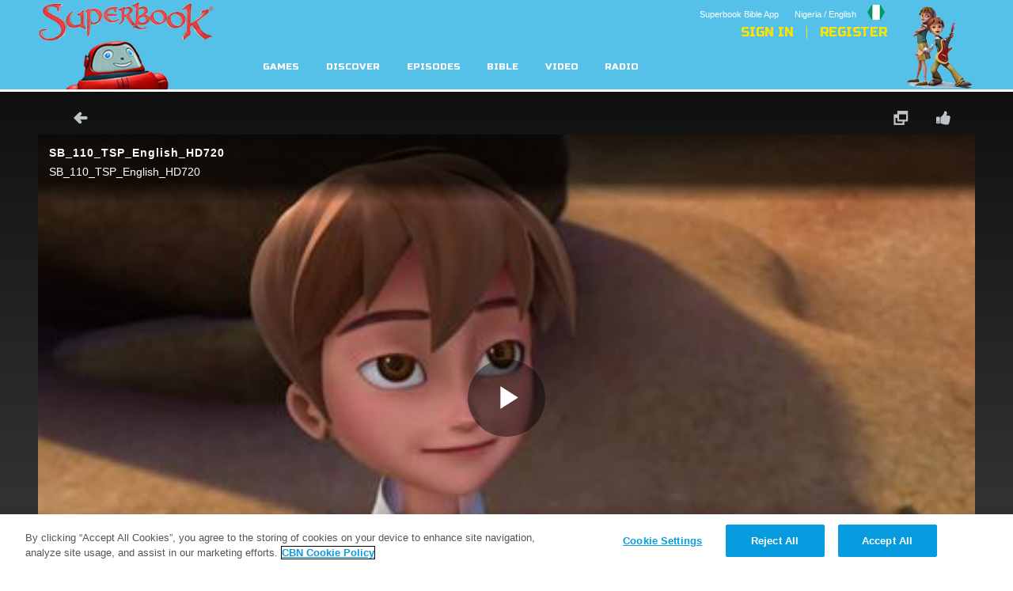

--- FILE ---
content_type: text/html; charset=utf-8
request_url: https://ng.superbook.cbn.com/content/last-supper-salvation-poem
body_size: 57712
content:
<!DOCTYPE html>
<!--[if lt IE 7 ]><html class="ie6" lang="en-ng" dir="ltr"> <![endif]-->
<!--[if IE 7 ]><html class="ie ie7" lang="en-ng" dir="ltr"> <![endif]-->
<!--[if IE 8 ]><html class="ie ie8" lang="en-ng" dir="ltr"> <![endif]-->
<!--[if (gte IE 9)|!(IE)]><!--><html lang="en-ng" dir="ltr"><!--<![endif]-->
	<head>
<meta http-equiv="Content-Type" content="text/html; charset=utf-8" /><script type="text/javascript">(window.NREUM||(NREUM={})).init={ajax:{deny_list:["bam.nr-data.net"]},feature_flags:["soft_nav"]};(window.NREUM||(NREUM={})).loader_config={licenseKey:"NRJS-87c5cb91d9e5b79572a",applicationID:"472023307",browserID:"472388065"};;/*! For license information please see nr-loader-rum-1.308.0.min.js.LICENSE.txt */
(()=>{var e,t,r={163:(e,t,r)=>{"use strict";r.d(t,{j:()=>E});var n=r(384),i=r(1741);var a=r(2555);r(860).K7.genericEvents;const s="experimental.resources",o="register",c=e=>{if(!e||"string"!=typeof e)return!1;try{document.createDocumentFragment().querySelector(e)}catch{return!1}return!0};var d=r(2614),u=r(944),l=r(8122);const f="[data-nr-mask]",g=e=>(0,l.a)(e,(()=>{const e={feature_flags:[],experimental:{allow_registered_children:!1,resources:!1},mask_selector:"*",block_selector:"[data-nr-block]",mask_input_options:{color:!1,date:!1,"datetime-local":!1,email:!1,month:!1,number:!1,range:!1,search:!1,tel:!1,text:!1,time:!1,url:!1,week:!1,textarea:!1,select:!1,password:!0}};return{ajax:{deny_list:void 0,block_internal:!0,enabled:!0,autoStart:!0},api:{get allow_registered_children(){return e.feature_flags.includes(o)||e.experimental.allow_registered_children},set allow_registered_children(t){e.experimental.allow_registered_children=t},duplicate_registered_data:!1},browser_consent_mode:{enabled:!1},distributed_tracing:{enabled:void 0,exclude_newrelic_header:void 0,cors_use_newrelic_header:void 0,cors_use_tracecontext_headers:void 0,allowed_origins:void 0},get feature_flags(){return e.feature_flags},set feature_flags(t){e.feature_flags=t},generic_events:{enabled:!0,autoStart:!0},harvest:{interval:30},jserrors:{enabled:!0,autoStart:!0},logging:{enabled:!0,autoStart:!0},metrics:{enabled:!0,autoStart:!0},obfuscate:void 0,page_action:{enabled:!0},page_view_event:{enabled:!0,autoStart:!0},page_view_timing:{enabled:!0,autoStart:!0},performance:{capture_marks:!1,capture_measures:!1,capture_detail:!0,resources:{get enabled(){return e.feature_flags.includes(s)||e.experimental.resources},set enabled(t){e.experimental.resources=t},asset_types:[],first_party_domains:[],ignore_newrelic:!0}},privacy:{cookies_enabled:!0},proxy:{assets:void 0,beacon:void 0},session:{expiresMs:d.wk,inactiveMs:d.BB},session_replay:{autoStart:!0,enabled:!1,preload:!1,sampling_rate:10,error_sampling_rate:100,collect_fonts:!1,inline_images:!1,fix_stylesheets:!0,mask_all_inputs:!0,get mask_text_selector(){return e.mask_selector},set mask_text_selector(t){c(t)?e.mask_selector="".concat(t,",").concat(f):""===t||null===t?e.mask_selector=f:(0,u.R)(5,t)},get block_class(){return"nr-block"},get ignore_class(){return"nr-ignore"},get mask_text_class(){return"nr-mask"},get block_selector(){return e.block_selector},set block_selector(t){c(t)?e.block_selector+=",".concat(t):""!==t&&(0,u.R)(6,t)},get mask_input_options(){return e.mask_input_options},set mask_input_options(t){t&&"object"==typeof t?e.mask_input_options={...t,password:!0}:(0,u.R)(7,t)}},session_trace:{enabled:!0,autoStart:!0},soft_navigations:{enabled:!0,autoStart:!0},spa:{enabled:!0,autoStart:!0},ssl:void 0,user_actions:{enabled:!0,elementAttributes:["id","className","tagName","type"]}}})());var p=r(6154),m=r(9324);let h=0;const v={buildEnv:m.F3,distMethod:m.Xs,version:m.xv,originTime:p.WN},b={consented:!1},y={appMetadata:{},get consented(){return this.session?.state?.consent||b.consented},set consented(e){b.consented=e},customTransaction:void 0,denyList:void 0,disabled:!1,harvester:void 0,isolatedBacklog:!1,isRecording:!1,loaderType:void 0,maxBytes:3e4,obfuscator:void 0,onerror:void 0,ptid:void 0,releaseIds:{},session:void 0,timeKeeper:void 0,registeredEntities:[],jsAttributesMetadata:{bytes:0},get harvestCount(){return++h}},_=e=>{const t=(0,l.a)(e,y),r=Object.keys(v).reduce((e,t)=>(e[t]={value:v[t],writable:!1,configurable:!0,enumerable:!0},e),{});return Object.defineProperties(t,r)};var w=r(5701);const x=e=>{const t=e.startsWith("http");e+="/",r.p=t?e:"https://"+e};var R=r(7836),k=r(3241);const A={accountID:void 0,trustKey:void 0,agentID:void 0,licenseKey:void 0,applicationID:void 0,xpid:void 0},S=e=>(0,l.a)(e,A),T=new Set;function E(e,t={},r,s){let{init:o,info:c,loader_config:d,runtime:u={},exposed:l=!0}=t;if(!c){const e=(0,n.pV)();o=e.init,c=e.info,d=e.loader_config}e.init=g(o||{}),e.loader_config=S(d||{}),c.jsAttributes??={},p.bv&&(c.jsAttributes.isWorker=!0),e.info=(0,a.D)(c);const f=e.init,m=[c.beacon,c.errorBeacon];T.has(e.agentIdentifier)||(f.proxy.assets&&(x(f.proxy.assets),m.push(f.proxy.assets)),f.proxy.beacon&&m.push(f.proxy.beacon),e.beacons=[...m],function(e){const t=(0,n.pV)();Object.getOwnPropertyNames(i.W.prototype).forEach(r=>{const n=i.W.prototype[r];if("function"!=typeof n||"constructor"===n)return;let a=t[r];e[r]&&!1!==e.exposed&&"micro-agent"!==e.runtime?.loaderType&&(t[r]=(...t)=>{const n=e[r](...t);return a?a(...t):n})})}(e),(0,n.US)("activatedFeatures",w.B)),u.denyList=[...f.ajax.deny_list||[],...f.ajax.block_internal?m:[]],u.ptid=e.agentIdentifier,u.loaderType=r,e.runtime=_(u),T.has(e.agentIdentifier)||(e.ee=R.ee.get(e.agentIdentifier),e.exposed=l,(0,k.W)({agentIdentifier:e.agentIdentifier,drained:!!w.B?.[e.agentIdentifier],type:"lifecycle",name:"initialize",feature:void 0,data:e.config})),T.add(e.agentIdentifier)}},384:(e,t,r)=>{"use strict";r.d(t,{NT:()=>s,US:()=>u,Zm:()=>o,bQ:()=>d,dV:()=>c,pV:()=>l});var n=r(6154),i=r(1863),a=r(1910);const s={beacon:"bam.nr-data.net",errorBeacon:"bam.nr-data.net"};function o(){return n.gm.NREUM||(n.gm.NREUM={}),void 0===n.gm.newrelic&&(n.gm.newrelic=n.gm.NREUM),n.gm.NREUM}function c(){let e=o();return e.o||(e.o={ST:n.gm.setTimeout,SI:n.gm.setImmediate||n.gm.setInterval,CT:n.gm.clearTimeout,XHR:n.gm.XMLHttpRequest,REQ:n.gm.Request,EV:n.gm.Event,PR:n.gm.Promise,MO:n.gm.MutationObserver,FETCH:n.gm.fetch,WS:n.gm.WebSocket},(0,a.i)(...Object.values(e.o))),e}function d(e,t){let r=o();r.initializedAgents??={},t.initializedAt={ms:(0,i.t)(),date:new Date},r.initializedAgents[e]=t}function u(e,t){o()[e]=t}function l(){return function(){let e=o();const t=e.info||{};e.info={beacon:s.beacon,errorBeacon:s.errorBeacon,...t}}(),function(){let e=o();const t=e.init||{};e.init={...t}}(),c(),function(){let e=o();const t=e.loader_config||{};e.loader_config={...t}}(),o()}},782:(e,t,r)=>{"use strict";r.d(t,{T:()=>n});const n=r(860).K7.pageViewTiming},860:(e,t,r)=>{"use strict";r.d(t,{$J:()=>u,K7:()=>c,P3:()=>d,XX:()=>i,Yy:()=>o,df:()=>a,qY:()=>n,v4:()=>s});const n="events",i="jserrors",a="browser/blobs",s="rum",o="browser/logs",c={ajax:"ajax",genericEvents:"generic_events",jserrors:i,logging:"logging",metrics:"metrics",pageAction:"page_action",pageViewEvent:"page_view_event",pageViewTiming:"page_view_timing",sessionReplay:"session_replay",sessionTrace:"session_trace",softNav:"soft_navigations",spa:"spa"},d={[c.pageViewEvent]:1,[c.pageViewTiming]:2,[c.metrics]:3,[c.jserrors]:4,[c.spa]:5,[c.ajax]:6,[c.sessionTrace]:7,[c.softNav]:8,[c.sessionReplay]:9,[c.logging]:10,[c.genericEvents]:11},u={[c.pageViewEvent]:s,[c.pageViewTiming]:n,[c.ajax]:n,[c.spa]:n,[c.softNav]:n,[c.metrics]:i,[c.jserrors]:i,[c.sessionTrace]:a,[c.sessionReplay]:a,[c.logging]:o,[c.genericEvents]:"ins"}},944:(e,t,r)=>{"use strict";r.d(t,{R:()=>i});var n=r(3241);function i(e,t){"function"==typeof console.debug&&(console.debug("New Relic Warning: https://github.com/newrelic/newrelic-browser-agent/blob/main/docs/warning-codes.md#".concat(e),t),(0,n.W)({agentIdentifier:null,drained:null,type:"data",name:"warn",feature:"warn",data:{code:e,secondary:t}}))}},1687:(e,t,r)=>{"use strict";r.d(t,{Ak:()=>d,Ze:()=>f,x3:()=>u});var n=r(3241),i=r(7836),a=r(3606),s=r(860),o=r(2646);const c={};function d(e,t){const r={staged:!1,priority:s.P3[t]||0};l(e),c[e].get(t)||c[e].set(t,r)}function u(e,t){e&&c[e]&&(c[e].get(t)&&c[e].delete(t),p(e,t,!1),c[e].size&&g(e))}function l(e){if(!e)throw new Error("agentIdentifier required");c[e]||(c[e]=new Map)}function f(e="",t="feature",r=!1){if(l(e),!e||!c[e].get(t)||r)return p(e,t);c[e].get(t).staged=!0,g(e)}function g(e){const t=Array.from(c[e]);t.every(([e,t])=>t.staged)&&(t.sort((e,t)=>e[1].priority-t[1].priority),t.forEach(([t])=>{c[e].delete(t),p(e,t)}))}function p(e,t,r=!0){const s=e?i.ee.get(e):i.ee,c=a.i.handlers;if(!s.aborted&&s.backlog&&c){if((0,n.W)({agentIdentifier:e,type:"lifecycle",name:"drain",feature:t}),r){const e=s.backlog[t],r=c[t];if(r){for(let t=0;e&&t<e.length;++t)m(e[t],r);Object.entries(r).forEach(([e,t])=>{Object.values(t||{}).forEach(t=>{t[0]?.on&&t[0]?.context()instanceof o.y&&t[0].on(e,t[1])})})}}s.isolatedBacklog||delete c[t],s.backlog[t]=null,s.emit("drain-"+t,[])}}function m(e,t){var r=e[1];Object.values(t[r]||{}).forEach(t=>{var r=e[0];if(t[0]===r){var n=t[1],i=e[3],a=e[2];n.apply(i,a)}})}},1738:(e,t,r)=>{"use strict";r.d(t,{U:()=>g,Y:()=>f});var n=r(3241),i=r(9908),a=r(1863),s=r(944),o=r(5701),c=r(3969),d=r(8362),u=r(860),l=r(4261);function f(e,t,r,a){const f=a||r;!f||f[e]&&f[e]!==d.d.prototype[e]||(f[e]=function(){(0,i.p)(c.xV,["API/"+e+"/called"],void 0,u.K7.metrics,r.ee),(0,n.W)({agentIdentifier:r.agentIdentifier,drained:!!o.B?.[r.agentIdentifier],type:"data",name:"api",feature:l.Pl+e,data:{}});try{return t.apply(this,arguments)}catch(e){(0,s.R)(23,e)}})}function g(e,t,r,n,s){const o=e.info;null===r?delete o.jsAttributes[t]:o.jsAttributes[t]=r,(s||null===r)&&(0,i.p)(l.Pl+n,[(0,a.t)(),t,r],void 0,"session",e.ee)}},1741:(e,t,r)=>{"use strict";r.d(t,{W:()=>a});var n=r(944),i=r(4261);class a{#e(e,...t){if(this[e]!==a.prototype[e])return this[e](...t);(0,n.R)(35,e)}addPageAction(e,t){return this.#e(i.hG,e,t)}register(e){return this.#e(i.eY,e)}recordCustomEvent(e,t){return this.#e(i.fF,e,t)}setPageViewName(e,t){return this.#e(i.Fw,e,t)}setCustomAttribute(e,t,r){return this.#e(i.cD,e,t,r)}noticeError(e,t){return this.#e(i.o5,e,t)}setUserId(e,t=!1){return this.#e(i.Dl,e,t)}setApplicationVersion(e){return this.#e(i.nb,e)}setErrorHandler(e){return this.#e(i.bt,e)}addRelease(e,t){return this.#e(i.k6,e,t)}log(e,t){return this.#e(i.$9,e,t)}start(){return this.#e(i.d3)}finished(e){return this.#e(i.BL,e)}recordReplay(){return this.#e(i.CH)}pauseReplay(){return this.#e(i.Tb)}addToTrace(e){return this.#e(i.U2,e)}setCurrentRouteName(e){return this.#e(i.PA,e)}interaction(e){return this.#e(i.dT,e)}wrapLogger(e,t,r){return this.#e(i.Wb,e,t,r)}measure(e,t){return this.#e(i.V1,e,t)}consent(e){return this.#e(i.Pv,e)}}},1863:(e,t,r)=>{"use strict";function n(){return Math.floor(performance.now())}r.d(t,{t:()=>n})},1910:(e,t,r)=>{"use strict";r.d(t,{i:()=>a});var n=r(944);const i=new Map;function a(...e){return e.every(e=>{if(i.has(e))return i.get(e);const t="function"==typeof e?e.toString():"",r=t.includes("[native code]"),a=t.includes("nrWrapper");return r||a||(0,n.R)(64,e?.name||t),i.set(e,r),r})}},2555:(e,t,r)=>{"use strict";r.d(t,{D:()=>o,f:()=>s});var n=r(384),i=r(8122);const a={beacon:n.NT.beacon,errorBeacon:n.NT.errorBeacon,licenseKey:void 0,applicationID:void 0,sa:void 0,queueTime:void 0,applicationTime:void 0,ttGuid:void 0,user:void 0,account:void 0,product:void 0,extra:void 0,jsAttributes:{},userAttributes:void 0,atts:void 0,transactionName:void 0,tNamePlain:void 0};function s(e){try{return!!e.licenseKey&&!!e.errorBeacon&&!!e.applicationID}catch(e){return!1}}const o=e=>(0,i.a)(e,a)},2614:(e,t,r)=>{"use strict";r.d(t,{BB:()=>s,H3:()=>n,g:()=>d,iL:()=>c,tS:()=>o,uh:()=>i,wk:()=>a});const n="NRBA",i="SESSION",a=144e5,s=18e5,o={STARTED:"session-started",PAUSE:"session-pause",RESET:"session-reset",RESUME:"session-resume",UPDATE:"session-update"},c={SAME_TAB:"same-tab",CROSS_TAB:"cross-tab"},d={OFF:0,FULL:1,ERROR:2}},2646:(e,t,r)=>{"use strict";r.d(t,{y:()=>n});class n{constructor(e){this.contextId=e}}},2843:(e,t,r)=>{"use strict";r.d(t,{G:()=>a,u:()=>i});var n=r(3878);function i(e,t=!1,r,i){(0,n.DD)("visibilitychange",function(){if(t)return void("hidden"===document.visibilityState&&e());e(document.visibilityState)},r,i)}function a(e,t,r){(0,n.sp)("pagehide",e,t,r)}},3241:(e,t,r)=>{"use strict";r.d(t,{W:()=>a});var n=r(6154);const i="newrelic";function a(e={}){try{n.gm.dispatchEvent(new CustomEvent(i,{detail:e}))}catch(e){}}},3606:(e,t,r)=>{"use strict";r.d(t,{i:()=>a});var n=r(9908);a.on=s;var i=a.handlers={};function a(e,t,r,a){s(a||n.d,i,e,t,r)}function s(e,t,r,i,a){a||(a="feature"),e||(e=n.d);var s=t[a]=t[a]||{};(s[r]=s[r]||[]).push([e,i])}},3878:(e,t,r)=>{"use strict";function n(e,t){return{capture:e,passive:!1,signal:t}}function i(e,t,r=!1,i){window.addEventListener(e,t,n(r,i))}function a(e,t,r=!1,i){document.addEventListener(e,t,n(r,i))}r.d(t,{DD:()=>a,jT:()=>n,sp:()=>i})},3969:(e,t,r)=>{"use strict";r.d(t,{TZ:()=>n,XG:()=>o,rs:()=>i,xV:()=>s,z_:()=>a});const n=r(860).K7.metrics,i="sm",a="cm",s="storeSupportabilityMetrics",o="storeEventMetrics"},4234:(e,t,r)=>{"use strict";r.d(t,{W:()=>a});var n=r(7836),i=r(1687);class a{constructor(e,t){this.agentIdentifier=e,this.ee=n.ee.get(e),this.featureName=t,this.blocked=!1}deregisterDrain(){(0,i.x3)(this.agentIdentifier,this.featureName)}}},4261:(e,t,r)=>{"use strict";r.d(t,{$9:()=>d,BL:()=>o,CH:()=>g,Dl:()=>_,Fw:()=>y,PA:()=>h,Pl:()=>n,Pv:()=>k,Tb:()=>l,U2:()=>a,V1:()=>R,Wb:()=>x,bt:()=>b,cD:()=>v,d3:()=>w,dT:()=>c,eY:()=>p,fF:()=>f,hG:()=>i,k6:()=>s,nb:()=>m,o5:()=>u});const n="api-",i="addPageAction",a="addToTrace",s="addRelease",o="finished",c="interaction",d="log",u="noticeError",l="pauseReplay",f="recordCustomEvent",g="recordReplay",p="register",m="setApplicationVersion",h="setCurrentRouteName",v="setCustomAttribute",b="setErrorHandler",y="setPageViewName",_="setUserId",w="start",x="wrapLogger",R="measure",k="consent"},5289:(e,t,r)=>{"use strict";r.d(t,{GG:()=>s,Qr:()=>c,sB:()=>o});var n=r(3878),i=r(6389);function a(){return"undefined"==typeof document||"complete"===document.readyState}function s(e,t){if(a())return e();const r=(0,i.J)(e),s=setInterval(()=>{a()&&(clearInterval(s),r())},500);(0,n.sp)("load",r,t)}function o(e){if(a())return e();(0,n.DD)("DOMContentLoaded",e)}function c(e){if(a())return e();(0,n.sp)("popstate",e)}},5607:(e,t,r)=>{"use strict";r.d(t,{W:()=>n});const n=(0,r(9566).bz)()},5701:(e,t,r)=>{"use strict";r.d(t,{B:()=>a,t:()=>s});var n=r(3241);const i=new Set,a={};function s(e,t){const r=t.agentIdentifier;a[r]??={},e&&"object"==typeof e&&(i.has(r)||(t.ee.emit("rumresp",[e]),a[r]=e,i.add(r),(0,n.W)({agentIdentifier:r,loaded:!0,drained:!0,type:"lifecycle",name:"load",feature:void 0,data:e})))}},6154:(e,t,r)=>{"use strict";r.d(t,{OF:()=>c,RI:()=>i,WN:()=>u,bv:()=>a,eN:()=>l,gm:()=>s,mw:()=>o,sb:()=>d});var n=r(1863);const i="undefined"!=typeof window&&!!window.document,a="undefined"!=typeof WorkerGlobalScope&&("undefined"!=typeof self&&self instanceof WorkerGlobalScope&&self.navigator instanceof WorkerNavigator||"undefined"!=typeof globalThis&&globalThis instanceof WorkerGlobalScope&&globalThis.navigator instanceof WorkerNavigator),s=i?window:"undefined"!=typeof WorkerGlobalScope&&("undefined"!=typeof self&&self instanceof WorkerGlobalScope&&self||"undefined"!=typeof globalThis&&globalThis instanceof WorkerGlobalScope&&globalThis),o=Boolean("hidden"===s?.document?.visibilityState),c=/iPad|iPhone|iPod/.test(s.navigator?.userAgent),d=c&&"undefined"==typeof SharedWorker,u=((()=>{const e=s.navigator?.userAgent?.match(/Firefox[/\s](\d+\.\d+)/);Array.isArray(e)&&e.length>=2&&e[1]})(),Date.now()-(0,n.t)()),l=()=>"undefined"!=typeof PerformanceNavigationTiming&&s?.performance?.getEntriesByType("navigation")?.[0]?.responseStart},6389:(e,t,r)=>{"use strict";function n(e,t=500,r={}){const n=r?.leading||!1;let i;return(...r)=>{n&&void 0===i&&(e.apply(this,r),i=setTimeout(()=>{i=clearTimeout(i)},t)),n||(clearTimeout(i),i=setTimeout(()=>{e.apply(this,r)},t))}}function i(e){let t=!1;return(...r)=>{t||(t=!0,e.apply(this,r))}}r.d(t,{J:()=>i,s:()=>n})},6630:(e,t,r)=>{"use strict";r.d(t,{T:()=>n});const n=r(860).K7.pageViewEvent},7699:(e,t,r)=>{"use strict";r.d(t,{It:()=>a,KC:()=>o,No:()=>i,qh:()=>s});var n=r(860);const i=16e3,a=1e6,s="SESSION_ERROR",o={[n.K7.logging]:!0,[n.K7.genericEvents]:!1,[n.K7.jserrors]:!1,[n.K7.ajax]:!1}},7836:(e,t,r)=>{"use strict";r.d(t,{P:()=>o,ee:()=>c});var n=r(384),i=r(8990),a=r(2646),s=r(5607);const o="nr@context:".concat(s.W),c=function e(t,r){var n={},s={},u={},l=!1;try{l=16===r.length&&d.initializedAgents?.[r]?.runtime.isolatedBacklog}catch(e){}var f={on:p,addEventListener:p,removeEventListener:function(e,t){var r=n[e];if(!r)return;for(var i=0;i<r.length;i++)r[i]===t&&r.splice(i,1)},emit:function(e,r,n,i,a){!1!==a&&(a=!0);if(c.aborted&&!i)return;t&&a&&t.emit(e,r,n);var o=g(n);m(e).forEach(e=>{e.apply(o,r)});var d=v()[s[e]];d&&d.push([f,e,r,o]);return o},get:h,listeners:m,context:g,buffer:function(e,t){const r=v();if(t=t||"feature",f.aborted)return;Object.entries(e||{}).forEach(([e,n])=>{s[n]=t,t in r||(r[t]=[])})},abort:function(){f._aborted=!0,Object.keys(f.backlog).forEach(e=>{delete f.backlog[e]})},isBuffering:function(e){return!!v()[s[e]]},debugId:r,backlog:l?{}:t&&"object"==typeof t.backlog?t.backlog:{},isolatedBacklog:l};return Object.defineProperty(f,"aborted",{get:()=>{let e=f._aborted||!1;return e||(t&&(e=t.aborted),e)}}),f;function g(e){return e&&e instanceof a.y?e:e?(0,i.I)(e,o,()=>new a.y(o)):new a.y(o)}function p(e,t){n[e]=m(e).concat(t)}function m(e){return n[e]||[]}function h(t){return u[t]=u[t]||e(f,t)}function v(){return f.backlog}}(void 0,"globalEE"),d=(0,n.Zm)();d.ee||(d.ee=c)},8122:(e,t,r)=>{"use strict";r.d(t,{a:()=>i});var n=r(944);function i(e,t){try{if(!e||"object"!=typeof e)return(0,n.R)(3);if(!t||"object"!=typeof t)return(0,n.R)(4);const r=Object.create(Object.getPrototypeOf(t),Object.getOwnPropertyDescriptors(t)),a=0===Object.keys(r).length?e:r;for(let s in a)if(void 0!==e[s])try{if(null===e[s]){r[s]=null;continue}Array.isArray(e[s])&&Array.isArray(t[s])?r[s]=Array.from(new Set([...e[s],...t[s]])):"object"==typeof e[s]&&"object"==typeof t[s]?r[s]=i(e[s],t[s]):r[s]=e[s]}catch(e){r[s]||(0,n.R)(1,e)}return r}catch(e){(0,n.R)(2,e)}}},8362:(e,t,r)=>{"use strict";r.d(t,{d:()=>a});var n=r(9566),i=r(1741);class a extends i.W{agentIdentifier=(0,n.LA)(16)}},8374:(e,t,r)=>{r.nc=(()=>{try{return document?.currentScript?.nonce}catch(e){}return""})()},8990:(e,t,r)=>{"use strict";r.d(t,{I:()=>i});var n=Object.prototype.hasOwnProperty;function i(e,t,r){if(n.call(e,t))return e[t];var i=r();if(Object.defineProperty&&Object.keys)try{return Object.defineProperty(e,t,{value:i,writable:!0,enumerable:!1}),i}catch(e){}return e[t]=i,i}},9324:(e,t,r)=>{"use strict";r.d(t,{F3:()=>i,Xs:()=>a,xv:()=>n});const n="1.308.0",i="PROD",a="CDN"},9566:(e,t,r)=>{"use strict";r.d(t,{LA:()=>o,bz:()=>s});var n=r(6154);const i="xxxxxxxx-xxxx-4xxx-yxxx-xxxxxxxxxxxx";function a(e,t){return e?15&e[t]:16*Math.random()|0}function s(){const e=n.gm?.crypto||n.gm?.msCrypto;let t,r=0;return e&&e.getRandomValues&&(t=e.getRandomValues(new Uint8Array(30))),i.split("").map(e=>"x"===e?a(t,r++).toString(16):"y"===e?(3&a()|8).toString(16):e).join("")}function o(e){const t=n.gm?.crypto||n.gm?.msCrypto;let r,i=0;t&&t.getRandomValues&&(r=t.getRandomValues(new Uint8Array(e)));const s=[];for(var o=0;o<e;o++)s.push(a(r,i++).toString(16));return s.join("")}},9908:(e,t,r)=>{"use strict";r.d(t,{d:()=>n,p:()=>i});var n=r(7836).ee.get("handle");function i(e,t,r,i,a){a?(a.buffer([e],i),a.emit(e,t,r)):(n.buffer([e],i),n.emit(e,t,r))}}},n={};function i(e){var t=n[e];if(void 0!==t)return t.exports;var a=n[e]={exports:{}};return r[e](a,a.exports,i),a.exports}i.m=r,i.d=(e,t)=>{for(var r in t)i.o(t,r)&&!i.o(e,r)&&Object.defineProperty(e,r,{enumerable:!0,get:t[r]})},i.f={},i.e=e=>Promise.all(Object.keys(i.f).reduce((t,r)=>(i.f[r](e,t),t),[])),i.u=e=>"nr-rum-1.308.0.min.js",i.o=(e,t)=>Object.prototype.hasOwnProperty.call(e,t),e={},t="NRBA-1.308.0.PROD:",i.l=(r,n,a,s)=>{if(e[r])e[r].push(n);else{var o,c;if(void 0!==a)for(var d=document.getElementsByTagName("script"),u=0;u<d.length;u++){var l=d[u];if(l.getAttribute("src")==r||l.getAttribute("data-webpack")==t+a){o=l;break}}if(!o){c=!0;var f={296:"sha512-+MIMDsOcckGXa1EdWHqFNv7P+JUkd5kQwCBr3KE6uCvnsBNUrdSt4a/3/L4j4TxtnaMNjHpza2/erNQbpacJQA=="};(o=document.createElement("script")).charset="utf-8",i.nc&&o.setAttribute("nonce",i.nc),o.setAttribute("data-webpack",t+a),o.src=r,0!==o.src.indexOf(window.location.origin+"/")&&(o.crossOrigin="anonymous"),f[s]&&(o.integrity=f[s])}e[r]=[n];var g=(t,n)=>{o.onerror=o.onload=null,clearTimeout(p);var i=e[r];if(delete e[r],o.parentNode&&o.parentNode.removeChild(o),i&&i.forEach(e=>e(n)),t)return t(n)},p=setTimeout(g.bind(null,void 0,{type:"timeout",target:o}),12e4);o.onerror=g.bind(null,o.onerror),o.onload=g.bind(null,o.onload),c&&document.head.appendChild(o)}},i.r=e=>{"undefined"!=typeof Symbol&&Symbol.toStringTag&&Object.defineProperty(e,Symbol.toStringTag,{value:"Module"}),Object.defineProperty(e,"__esModule",{value:!0})},i.p="https://js-agent.newrelic.com/",(()=>{var e={374:0,840:0};i.f.j=(t,r)=>{var n=i.o(e,t)?e[t]:void 0;if(0!==n)if(n)r.push(n[2]);else{var a=new Promise((r,i)=>n=e[t]=[r,i]);r.push(n[2]=a);var s=i.p+i.u(t),o=new Error;i.l(s,r=>{if(i.o(e,t)&&(0!==(n=e[t])&&(e[t]=void 0),n)){var a=r&&("load"===r.type?"missing":r.type),s=r&&r.target&&r.target.src;o.message="Loading chunk "+t+" failed: ("+a+": "+s+")",o.name="ChunkLoadError",o.type=a,o.request=s,n[1](o)}},"chunk-"+t,t)}};var t=(t,r)=>{var n,a,[s,o,c]=r,d=0;if(s.some(t=>0!==e[t])){for(n in o)i.o(o,n)&&(i.m[n]=o[n]);if(c)c(i)}for(t&&t(r);d<s.length;d++)a=s[d],i.o(e,a)&&e[a]&&e[a][0](),e[a]=0},r=self["webpackChunk:NRBA-1.308.0.PROD"]=self["webpackChunk:NRBA-1.308.0.PROD"]||[];r.forEach(t.bind(null,0)),r.push=t.bind(null,r.push.bind(r))})(),(()=>{"use strict";i(8374);var e=i(8362),t=i(860);const r=Object.values(t.K7);var n=i(163);var a=i(9908),s=i(1863),o=i(4261),c=i(1738);var d=i(1687),u=i(4234),l=i(5289),f=i(6154),g=i(944),p=i(384);const m=e=>f.RI&&!0===e?.privacy.cookies_enabled;function h(e){return!!(0,p.dV)().o.MO&&m(e)&&!0===e?.session_trace.enabled}var v=i(6389),b=i(7699);class y extends u.W{constructor(e,t){super(e.agentIdentifier,t),this.agentRef=e,this.abortHandler=void 0,this.featAggregate=void 0,this.loadedSuccessfully=void 0,this.onAggregateImported=new Promise(e=>{this.loadedSuccessfully=e}),this.deferred=Promise.resolve(),!1===e.init[this.featureName].autoStart?this.deferred=new Promise((t,r)=>{this.ee.on("manual-start-all",(0,v.J)(()=>{(0,d.Ak)(e.agentIdentifier,this.featureName),t()}))}):(0,d.Ak)(e.agentIdentifier,t)}importAggregator(e,t,r={}){if(this.featAggregate)return;const n=async()=>{let n;await this.deferred;try{if(m(e.init)){const{setupAgentSession:t}=await i.e(296).then(i.bind(i,3305));n=t(e)}}catch(e){(0,g.R)(20,e),this.ee.emit("internal-error",[e]),(0,a.p)(b.qh,[e],void 0,this.featureName,this.ee)}try{if(!this.#t(this.featureName,n,e.init))return(0,d.Ze)(this.agentIdentifier,this.featureName),void this.loadedSuccessfully(!1);const{Aggregate:i}=await t();this.featAggregate=new i(e,r),e.runtime.harvester.initializedAggregates.push(this.featAggregate),this.loadedSuccessfully(!0)}catch(e){(0,g.R)(34,e),this.abortHandler?.(),(0,d.Ze)(this.agentIdentifier,this.featureName,!0),this.loadedSuccessfully(!1),this.ee&&this.ee.abort()}};f.RI?(0,l.GG)(()=>n(),!0):n()}#t(e,r,n){if(this.blocked)return!1;switch(e){case t.K7.sessionReplay:return h(n)&&!!r;case t.K7.sessionTrace:return!!r;default:return!0}}}var _=i(6630),w=i(2614),x=i(3241);class R extends y{static featureName=_.T;constructor(e){var t;super(e,_.T),this.setupInspectionEvents(e.agentIdentifier),t=e,(0,c.Y)(o.Fw,function(e,r){"string"==typeof e&&("/"!==e.charAt(0)&&(e="/"+e),t.runtime.customTransaction=(r||"http://custom.transaction")+e,(0,a.p)(o.Pl+o.Fw,[(0,s.t)()],void 0,void 0,t.ee))},t),this.importAggregator(e,()=>i.e(296).then(i.bind(i,3943)))}setupInspectionEvents(e){const t=(t,r)=>{t&&(0,x.W)({agentIdentifier:e,timeStamp:t.timeStamp,loaded:"complete"===t.target.readyState,type:"window",name:r,data:t.target.location+""})};(0,l.sB)(e=>{t(e,"DOMContentLoaded")}),(0,l.GG)(e=>{t(e,"load")}),(0,l.Qr)(e=>{t(e,"navigate")}),this.ee.on(w.tS.UPDATE,(t,r)=>{(0,x.W)({agentIdentifier:e,type:"lifecycle",name:"session",data:r})})}}class k extends e.d{constructor(e){var t;(super(),f.gm)?(this.features={},(0,p.bQ)(this.agentIdentifier,this),this.desiredFeatures=new Set(e.features||[]),this.desiredFeatures.add(R),(0,n.j)(this,e,e.loaderType||"agent"),t=this,(0,c.Y)(o.cD,function(e,r,n=!1){if("string"==typeof e){if(["string","number","boolean"].includes(typeof r)||null===r)return(0,c.U)(t,e,r,o.cD,n);(0,g.R)(40,typeof r)}else(0,g.R)(39,typeof e)},t),function(e){(0,c.Y)(o.Dl,function(t,r=!1){if("string"!=typeof t&&null!==t)return void(0,g.R)(41,typeof t);const n=e.info.jsAttributes["enduser.id"];r&&null!=n&&n!==t?(0,a.p)(o.Pl+"setUserIdAndResetSession",[t],void 0,"session",e.ee):(0,c.U)(e,"enduser.id",t,o.Dl,!0)},e)}(this),function(e){(0,c.Y)(o.nb,function(t){if("string"==typeof t||null===t)return(0,c.U)(e,"application.version",t,o.nb,!1);(0,g.R)(42,typeof t)},e)}(this),function(e){(0,c.Y)(o.d3,function(){e.ee.emit("manual-start-all")},e)}(this),function(e){(0,c.Y)(o.Pv,function(t=!0){if("boolean"==typeof t){if((0,a.p)(o.Pl+o.Pv,[t],void 0,"session",e.ee),e.runtime.consented=t,t){const t=e.features.page_view_event;t.onAggregateImported.then(e=>{const r=t.featAggregate;e&&!r.sentRum&&r.sendRum()})}}else(0,g.R)(65,typeof t)},e)}(this),this.run()):(0,g.R)(21)}get config(){return{info:this.info,init:this.init,loader_config:this.loader_config,runtime:this.runtime}}get api(){return this}run(){try{const e=function(e){const t={};return r.forEach(r=>{t[r]=!!e[r]?.enabled}),t}(this.init),n=[...this.desiredFeatures];n.sort((e,r)=>t.P3[e.featureName]-t.P3[r.featureName]),n.forEach(r=>{if(!e[r.featureName]&&r.featureName!==t.K7.pageViewEvent)return;if(r.featureName===t.K7.spa)return void(0,g.R)(67);const n=function(e){switch(e){case t.K7.ajax:return[t.K7.jserrors];case t.K7.sessionTrace:return[t.K7.ajax,t.K7.pageViewEvent];case t.K7.sessionReplay:return[t.K7.sessionTrace];case t.K7.pageViewTiming:return[t.K7.pageViewEvent];default:return[]}}(r.featureName).filter(e=>!(e in this.features));n.length>0&&(0,g.R)(36,{targetFeature:r.featureName,missingDependencies:n}),this.features[r.featureName]=new r(this)})}catch(e){(0,g.R)(22,e);for(const e in this.features)this.features[e].abortHandler?.();const t=(0,p.Zm)();delete t.initializedAgents[this.agentIdentifier]?.features,delete this.sharedAggregator;return t.ee.get(this.agentIdentifier).abort(),!1}}}var A=i(2843),S=i(782);class T extends y{static featureName=S.T;constructor(e){super(e,S.T),f.RI&&((0,A.u)(()=>(0,a.p)("docHidden",[(0,s.t)()],void 0,S.T,this.ee),!0),(0,A.G)(()=>(0,a.p)("winPagehide",[(0,s.t)()],void 0,S.T,this.ee)),this.importAggregator(e,()=>i.e(296).then(i.bind(i,2117))))}}var E=i(3969);class I extends y{static featureName=E.TZ;constructor(e){super(e,E.TZ),f.RI&&document.addEventListener("securitypolicyviolation",e=>{(0,a.p)(E.xV,["Generic/CSPViolation/Detected"],void 0,this.featureName,this.ee)}),this.importAggregator(e,()=>i.e(296).then(i.bind(i,9623)))}}new k({features:[R,T,I],loaderType:"lite"})})()})();</script>
		<meta charset="UTF-8">
		<title>Superbook Video - Clip - The Last Supper - The Salvation Poem - Watch Online</title>
		<meta name="author" content="CBN, Inc.">
		<meta name="description" content="The message of the love of Christ for each of us.">
		<meta name='rating' content='Safe For Kids'>

		<meta name="apple-itunes-app" content="app-id=606378030">
		<meta name="google-play-app" content="app-id=https://play.google.com/store/apps/details?id=air.cbn.superbook.bible.app.android&#38;referrer=utm_source%3DSuperbookTV%26utm_medium%3Dsmart_banner%26utm_campaign%3DSuperbookBibleApp">
		<meta name="keywords" content="Superbook Videos,Videos,Clips,Bible Video,The Last Supper,love of Christ,Video,the Lord,Hebrew Scriptures">
		<meta name="viewport" content="width=device-width, initial-scale=1, minimum-scale=1">
		
		<link rel="image_src" href="https://cdn.superbook.cbn.com/sites/default/files/110_TSP_M.png">
		<link rel="apple-touch-icon" href="https://cdn.superbook.cbn.com/sites/all/themes/custom/superbook/images/content/mobile_app_small_ico.jpg">
		<link rel="shortcut icon" href="/favicon.ico">
		
		<meta property="og:title" content="Superbook Video - Clip - The Last Supper - The Salvation Poem - Watch Online">
		<meta property="og:site_name" content="Superbook">
		<meta property="og:url" content="http://ng.superbook.cbn.com/content/last-supper-salvation-poem">
		<meta property="og:description" content="The message of the love of Christ for each of us.">
		<meta property="og:type" content="website">
		<meta property="og:image" content="https://cdn.superbook.cbn.com/sites/all/themes/custom/superbook/images/content/default_ss_image.jpg">

		<link href="https://cdn.superbook.cbn.com/sites/all/themes/custom/superbook/css/jquery.smartbanner.css?bust=4.0.18jul2025" media="screen" rel="stylesheet">
		<link href="https://cdn.superbook.cbn.com/sites/all/themes/custom/superbook/css/animate.min.css?bust=4.0.18jul2025" media="screen" rel="stylesheet">
		<link href="/sites/all/themes/custom/superbook/css/en-ng1.css?bust=4.0.18jul2025" media="screen" rel="stylesheet">
        <link href="/sites/all/themes/custom/superbook/css/en-ng2.css?bust=4.0.18jul2025" media="screen" rel="stylesheet">
		<!-- OneTrust Cookies Consent Notice start for superbook -->
	<script type='text/javascript' src='https://cdn.cookielaw.org/consent/4a1c13ba-14d4-4e49-847b-20fb45d5797f/OtAutoBlock.js' ></script>
	<script src='https://cdn.cookielaw.org/scripttemplates/otSDKStub.js' data-document-language='true' type='text/javascript' charset='UTF-8' data-domain-script='4a1c13ba-14d4-4e49-847b-20fb45d5797f' ></script>
	<script type='text/javascript'>
		function OptanonWrapper() { }
	</script>
	<!-- OneTrust Cookies Consent Notice end for superbook -->
		<style>
			.icon-share{
				display:none
			}
		</style>
		<script class="optanon-category-C0002" src="//www.cbn.com/Scripts/s_code_community.aspx"></script>
		<script class="optanon-category-C0002" language="javascript" type="text/javascript" src="//www.cbn.com/scripts/mbox.js"></script>
		<script>
			try{dataLayer=window.dataLayer||[];if(typeof(gtmDataPart)!="undefined"){dataLayer.push({
			'userId':gtmDataPart.userId,
			'cpId':gtmDataPart.cpId,
			'weekdayWeekend':gtmDataPart.weekdayWeekend,
			'loginStatus':gtmDataPart.loginStatus,
			'cbnContact':gtmDataPart.cbnContact,
			'fullURL':gtmDataPart.fullURL,
			'contactSource':gtmDataPart.contactSource,
			'donorLevel':gtmDataPart.donorLevel,
			'partner':gtmDataPart.partner,
			'ltvGroup':gtmDataPart.ltvGroup,
			'contentKeywords':gtmDataPart.contentKeywords,
			'debugMsg':gtmDataPart.debugMsg,
			'superbookLoginStatus':gtmDataPart.superbookLoggedInStatus,
			'dayofYear':gtmDataPart.dayofYear,
			'motivationCode':gtmDataPart.motivationCode,
			'subSection':gtmDataPart.subSection,
			'subSection2':gtmDataPart.subSection2,
			'subSection3':gtmDataPart.subSection3,
			'contentType':gtmDataPart.contentType,
			'siteSections':gtmDataPart.siteSections,
			'cbnAppName':gtmDataPart.appName,
			'featuredContentId':gtmDataPart.featuredContentId
			});}}catch(err){}
		</script>
		<!-- Google Tag Manager -->
		<script>
			var gtmId;if(typeof(gtmContainerId)!="undefined"){gtmId=gtmContainerId;}
			(function(w,d,s,l,i){w[l]=w[l]||[];w[l].push({'gtm.start': new Date().getTime(),event:'gtm.js'});var f=d.getElementsByTagName(s)[0],j=d.createElement(s),dl=l!='dataLayer'?'&l='+l:'';j.async=true;j.src='//www.googletagmanager.com/gtm.js?id='+i+dl;f.parentNode.insertBefore(j,f);})(window,document,'script','dataLayer',gtmId);
		</script>
		<!-- End Google Tag Manager -->
		<!--[if lt IE 9]>
            <script src="/sites/all/themes/custom/superbook/scripts/vender/html5fix.js"></script>
		<![endif]-->
		<!--[if lt IE 8]>
		    <script src="http://www.json.org/json2.js"></script>
		<![endif]-->

		<script>
			//==============================================================================
			// Global Vars - Need to deprecated these
			//==============================================================================
			var firstLogin;
			var ie6 = false;
			var loginErrorCode;
			var mobile_App_Title = "Superbook Kid's Bible, Videos and Games";
			var mobile_App_Author = "The Christian Broadcasting Network";
			var mobile_App_View_Btn = "View";
			var isSwitched = false;
			var language='en-ng';
			var loggedIn = false;
			var failedPassword = false;
			var failedEmailAddress = false;
		</script>
		<!--[if lt IE 8]>
		    <script>
				ie6 = true;
			</script>
		<![endif]-->
		
	
                              <script>!function(e){var n="https://s.go-mpulse.net/boomerang/";if("False"=="True")e.BOOMR_config=e.BOOMR_config||{},e.BOOMR_config.PageParams=e.BOOMR_config.PageParams||{},e.BOOMR_config.PageParams.pci=!0,n="https://s2.go-mpulse.net/boomerang/";if(window.BOOMR_API_key="NW27B-S6W6R-A362G-Y6QBE-568DC",function(){function e(){if(!o){var e=document.createElement("script");e.id="boomr-scr-as",e.src=window.BOOMR.url,e.async=!0,i.parentNode.appendChild(e),o=!0}}function t(e){o=!0;var n,t,a,r,d=document,O=window;if(window.BOOMR.snippetMethod=e?"if":"i",t=function(e,n){var t=d.createElement("script");t.id=n||"boomr-if-as",t.src=window.BOOMR.url,BOOMR_lstart=(new Date).getTime(),e=e||d.body,e.appendChild(t)},!window.addEventListener&&window.attachEvent&&navigator.userAgent.match(/MSIE [67]\./))return window.BOOMR.snippetMethod="s",void t(i.parentNode,"boomr-async");a=document.createElement("IFRAME"),a.src="about:blank",a.title="",a.role="presentation",a.loading="eager",r=(a.frameElement||a).style,r.width=0,r.height=0,r.border=0,r.display="none",i.parentNode.appendChild(a);try{O=a.contentWindow,d=O.document.open()}catch(_){n=document.domain,a.src="javascript:var d=document.open();d.domain='"+n+"';void(0);",O=a.contentWindow,d=O.document.open()}if(n)d._boomrl=function(){this.domain=n,t()},d.write("<bo"+"dy onload='document._boomrl();'>");else if(O._boomrl=function(){t()},O.addEventListener)O.addEventListener("load",O._boomrl,!1);else if(O.attachEvent)O.attachEvent("onload",O._boomrl);d.close()}function a(e){window.BOOMR_onload=e&&e.timeStamp||(new Date).getTime()}if(!window.BOOMR||!window.BOOMR.version&&!window.BOOMR.snippetExecuted){window.BOOMR=window.BOOMR||{},window.BOOMR.snippetStart=(new Date).getTime(),window.BOOMR.snippetExecuted=!0,window.BOOMR.snippetVersion=12,window.BOOMR.url=n+"NW27B-S6W6R-A362G-Y6QBE-568DC";var i=document.currentScript||document.getElementsByTagName("script")[0],o=!1,r=document.createElement("link");if(r.relList&&"function"==typeof r.relList.supports&&r.relList.supports("preload")&&"as"in r)window.BOOMR.snippetMethod="p",r.href=window.BOOMR.url,r.rel="preload",r.as="script",r.addEventListener("load",e),r.addEventListener("error",function(){t(!0)}),setTimeout(function(){if(!o)t(!0)},3e3),BOOMR_lstart=(new Date).getTime(),i.parentNode.appendChild(r);else t(!1);if(window.addEventListener)window.addEventListener("load",a,!1);else if(window.attachEvent)window.attachEvent("onload",a)}}(),"".length>0)if(e&&"performance"in e&&e.performance&&"function"==typeof e.performance.setResourceTimingBufferSize)e.performance.setResourceTimingBufferSize();!function(){if(BOOMR=e.BOOMR||{},BOOMR.plugins=BOOMR.plugins||{},!BOOMR.plugins.AK){var n=""=="true"?1:0,t="",a="aoiv4eax2w5mq2lmvbwa-f-12bee9589-clientnsv4-s.akamaihd.net",i="false"=="true"?2:1,o={"ak.v":"39","ak.cp":"1677900","ak.ai":parseInt("1083542",10),"ak.ol":"0","ak.cr":9,"ak.ipv":4,"ak.proto":"h2","ak.rid":"5598fd40","ak.r":51095,"ak.a2":n,"ak.m":"dsca","ak.n":"essl","ak.bpcip":"3.145.94.0","ak.cport":44018,"ak.gh":"23.215.214.241","ak.quicv":"","ak.tlsv":"tls1.3","ak.0rtt":"","ak.0rtt.ed":"","ak.csrc":"-","ak.acc":"","ak.t":"1768728684","ak.ak":"hOBiQwZUYzCg5VSAfCLimQ==RIfMpJhqbyG+O1TUdXpWO221OBwb/K00asmR2JaM+eL+PKhNmvUo/76WTqh/mrCndqTiL7KZ7MongUXGTuJTIE/93POIOF8fm4U+bUOr7GvynqtRf3jpsiC30U05LsRJ7/NH2OVjviJHoqbzqzi0rbTNJsnSM9HS5Gp4Fwoq5mWZ9VokEGLhMB/kUiQDjSMZY0dmowb8a+re5AWQvsBgxE1U0d/k10L0UC/0tp8cyDeaAB02+oXfBAqOvDLFOVSthblY7ybKFVHF3c1kCOhUaLIgYBgnzXoy+QqYUCw9QBKmJTOWNAWx5kwCtFdLukElS3mJ/fK4IyDTPgDGnG+fu7HOPO7hwiygepyx1e0DdBVmfYQSaK9phImZWSPDwzQ9ei36WFCOhcJJxp3xMpHRgv3xyzGRqnbR9+X21tpC3JQ=","ak.pv":"17","ak.dpoabenc":"","ak.tf":i};if(""!==t)o["ak.ruds"]=t;var r={i:!1,av:function(n){var t="http.initiator";if(n&&(!n[t]||"spa_hard"===n[t]))o["ak.feo"]=void 0!==e.aFeoApplied?1:0,BOOMR.addVar(o)},rv:function(){var e=["ak.bpcip","ak.cport","ak.cr","ak.csrc","ak.gh","ak.ipv","ak.m","ak.n","ak.ol","ak.proto","ak.quicv","ak.tlsv","ak.0rtt","ak.0rtt.ed","ak.r","ak.acc","ak.t","ak.tf"];BOOMR.removeVar(e)}};BOOMR.plugins.AK={akVars:o,akDNSPreFetchDomain:a,init:function(){if(!r.i){var e=BOOMR.subscribe;e("before_beacon",r.av,null,null),e("onbeacon",r.rv,null,null),r.i=!0}return this},is_complete:function(){return!0}}}}()}(window);</script></head>
	<body class="screen video">
	<!-- Google Tag Manager -->
		<noscript><iframe src="//www.googletagmanager.com/ns.html?id=GTM-PNDB4XB" height="0" width="0" style="display:none;visibility:hidden"></iframe></noscript>
 	<!-- End Google Tag Manager -->
		<div style='background-color: #cf102d;color: white;text-align: center;font-size: 2rem;font-family: Russo One;display:none' id='gdprChildNotice'></div>
		<div id="sliding-popup" class="sliding-popup-top hidden">
			<div class="popup-content info">
			  	<div id="popup-text">
	                <div id="pop-txt-one">
	                    <p class="heading">This website uses cookies to ensure the best user experience.</p>
	                    <p>By using the Superbook website, you accept our use of cookies.</p>
	                </div>
	                <div id="pop-txt-two" class="hidden">
	                    <p class="heading">Thank you for accepting our cookies.</p>
	                    <p>You can now hide this message or find out more about cookies.</p>
	                </div>
			  	</div>
			    <div id="popup-buttons">
			      <button id="cookie_more_info" class="find-more-button" type="button">I want more information</button>
			      <button id="cookie-agree" class="agree-button" type="button" data-alt-txt="hide this message">I consent to cookies</button>
			    </div>
		  	</div>
		</div>

		<div id="turkey-cookie-popup" class="sliding-popup-top hidden">
			<div class="popup-content info">
			  	<div id="popup-text-turkey">
	                <div id="pop-txt-one-turkey">
	                    <p class="heading">Lütfen Kullanım Şartlarımızı ve Gizlilik Politikamızı dikkatlice inceleyiniz.</p>
	                    <p>Süperkitap web sitesini kullanarak, Kullanım Şartlarımızı ve Gizlilik Politikamızı kabul etmiş olursunuz.</p>
	                </div>
	                <div id="pop-txt-two-turkey" class="hidden">
	                    <p class="heading">Kullanım Şartlarımızı ve Gizlilik Politikamızı kabul ettiğiniz için teşekkür ederiz.</p>
	                    <p>Şimdi bu mesajı kapatabilir veya Kullanım Şartlarımızı ve Gizlilik Politikamızı okuyabilirsiniz.</p>
	                </div>
			  	</div>
			    <div id="popup-buttons-turkey">
			      <button id="read-terms" class="find-more-button" type="button">Kullanım Şartlarını oku</button>
			      <button id="read-policy" class="agree-button" type="button">Gizlilik Politikasını oku</button>
			      <button id="cookie-terms" class="agree-button" type="button" data-alt-txt="Şimdi bu mesajı kapatabilirsiniz">Bu web sayfasının "Kullanım Şartları" ve "Gizlilik Politikası" kısımlarını okudum ve kabul ediyorum.</button>
			    </div>
		  	</div>
		</div>

		

		<div id="outer-wrap">
            <div id='inner-wrap'>
                <div id="header-section">
    <div id="sub-see-through" class="hidden"></div>
    <div id="tooltip_container"></div>
    <div class="tooltip-source-html"></div>
    <div id="trans-head"></div>
    <div id="top">
        <header id="siteInfo" role="banner">
            <a href="/" id="h-logo" rel="home">
                <img src='https://cdn.superbook.cbn.com/sites/default/files/site_config/logo/SB_Logo_Header2.png' alt='Superbook'>
                <h1 class="hidden">Superbook</h1>
            </a>
        </header>
         <div id="main-navigation">
            <!-- utility nav -->
            <ul id="utility-nav" class="inline">
                <li class='active-c'>
                    <a id="lang-select-top" href='#modal-text' class='call-modal'>
                        <div id="cnty-txt">Nigeria / English</div>
                        <div id="nav-cnty" data-tip-source="Nigeria" data-tip-type="text" class="hexagon-nav cnty-EN-NG-NAV">
                            <div class="hexagon-in1">
                                <div class="hexagon-in2"></div>
                            </div>
                        </div>
                    </a>
                    <div id="lang-data" class="hidden">
                        <div class="mo-header">
                            <p class="heading">Change Language</p>
                        </div>
                        <div class="modal-content">
                            <dl id="hdr-country-sel">
                                 <dt>Africa</dt>
 <dd class="c-dd-item">
   <span class='c-name'>Afrique francophone</span>
   <span class='c-lang'>
       <a href='http://fr.superbook.cbn.com' class="c-lang-link" hreflang="fr"> Français</a>
   </span>
</dd>
<dd class="c-dd-item">
   <span class='c-name'>Nigeria</span>
   <span class='c-lang'>
       <a href='http://ng.superbook.cbn.com' class="c-lang-link" hreflang="ng"> English</a>
   </span>
</dd>
<dd class="c-dd-item">
   <span class='c-name'>South Africa</span>
   <span class='c-lang'>
       <a href='http://za-en.superbook.cbn.com' class="c-lang-link" hreflang="za-en"> English</a>
   </span>
</dd>
<dd class="c-dd-item">
   <span class='c-name'>Kenya</span>
   <span class='c-lang'>
       <a href='http://ke-en.superbook.cbn.com' class="c-lang-link" hreflang="ke-en"> English</a>
   </span>
</dd>
<dt>Americas</dt>
 <dd class="c-dd-item">
   <span class='c-name'>América Latina</span>
   <span class='c-lang'>
       <a href='http://superlibro.tv' class="c-lang-link" hreflang="es"> Español</a>
   </span>
</dd>
<dd class="c-dd-item">
   <span class='c-name'>Brasil</span>
   <span class='c-lang'>
       <a href='http://br.superbook.cbn.com' class="c-lang-link" hreflang="br"> Português</a>
   </span>
</dd>
<dd class="c-dd-item">
   <span class='c-name'>United States</span>
   <span class='c-lang'>
       <a href='http://us-en.superbook.cbn.com' class="c-lang-link" hreflang="en-us"> English</a>
   </span>
</dd>
<dt>Asia</dt>
 <dd class="c-dd-item">
   <span class='c-name'>भारत</span>
   <span class='c-lang'>
       <a href='http://mr.superbook.cbn.com' class="c-lang-link" hreflang="mr"> मराठी</a>
   </span>
</dd>
<dd class="c-dd-item">
   <span class='c-name'>日本語</span>
   <span class='c-lang'>
       <a href='http://jp.superbook.cbn.com' class="c-lang-link" hreflang="jp"> 日本</a>
   </span>
</dd>
<dd class="c-dd-item">
   <span class='c-name'>中国</span>
   <span class='c-lang'>
       <a href='http://zh-hans.superbook.cbn.com' class="c-lang-link" hreflang="zh-hans"> 简体中文</a>
   </span>
</dd>
<dd class="c-dd-item">
   <span class='c-name'>香港</span>
   <span class='c-lang'>
       <a href='http://zh-hant.superbook.cbn.com?site=china' class="c-lang-link" hreflang="zh-hant"> 漢語</a>
   </span>
</dd>
<dd class="c-dd-item">
   <span class='c-name'>台灣</span>
   <span class='c-lang'>
       <a href='http://zh-hant.superbook.cbn.com?site=taiwan' class="c-lang-link" hreflang="zh-hant"> 繁體中文</a>
   </span>
</dd>
<dd class="c-dd-item">
   <span class='c-name'>ประเทศไทย</span>
   <span class='c-lang'>
       <a href='http://th.superbook.cbn.com' class="c-lang-link" hreflang="th"> ภาษาไทย</a>
   </span>
</dd>
<dd class="c-dd-item">
   <span class='c-name'>الشرق الأوسط</span>
   <span class='c-lang'>
       <a href='http://ar.superbook.cbn.com' class="c-lang-link" hreflang="ar"> العربية</a>
   </span>
</dd>
<dd class="c-dd-item">
   <span class='c-name'>ایران</span>
   <span class='c-lang'>
       <a href='http://fa.superbook.cbn.com' class="c-lang-link" hreflang="fa"> فارسی‎</a>
   </span>
</dd>
<dd class="c-dd-item">
   <span class='c-name'>Hong Kong</span>
   <span class='c-lang'>
       <a href='http://hk-en.superbook.cbn.com' class="c-lang-link" hreflang="hk-en"> English</a>
   </span>
</dd>
<dd class="c-dd-item">
   <span class='c-name'>India</span>
   <span class='c-lang'>
       <a href='http://in-en.superbook.cbn.com' class="c-lang-link" hreflang="in-en"> English</a>
   </span>
</dd>
<dd class="c-dd-item">
   <span class='c-name'>भारत</span>
   <span class='c-lang'>
       <a href=' https://in-hi.superbook.cbn.com' class="c-lang-link" hreflang="in-hi"> हिन्दी</a>
   </span>
</dd>
<dd class="c-dd-item">
   <span class='c-name'>Indonesia</span>
   <span class='c-lang'>
       <a href='http://superbookindo.tv' class="c-lang-link" hreflang="id"> Bahasa Indonesia</a>
   </span>
</dd>
<dd class="c-dd-item">
   <span class='c-name'>Malaysia</span>
   <span class='c-lang'>
       <a href='https://my-en.superbook.cbn.com' class="c-lang-link" hreflang="my-en"> English</a>
   </span>
</dd>
<dd class="c-dd-item">
   <span class='c-name'>Singapore</span>
   <span class='c-lang'>
       <a href='https://sg-en.superbook.cbn.com' class="c-lang-link" hreflang="sg-en"> English</a>
   </span>
</dd>
<dd class="c-dd-item">
   <span class='c-name'>Nepal</span>
   <span class='c-lang'>
       <a href='http://np.superbook.cbn.com' class="c-lang-link" hreflang="np"> English</a>
   </span>
</dd>
<dd class="c-dd-item">
   <span class='c-name'>Pakistan</span>
   <span class='c-lang'>
       <a href='http://ur.superbook.cbn.com' class="c-lang-link" hreflang="ur"> اُردُو</a>
   </span>
</dd>
<dd class="c-dd-item">
   <span class='c-name'>Philippines</span>
   <span class='c-lang'>
       <a href='http://ph-en.superbook.cbn.com' class="c-lang-link" hreflang="ph-en"> English</a>
   </span>
</dd>
<dd class="c-dd-item">
   <span class='c-name'>កម្ពុជា</span>
   <span class='c-lang'>
       <a href='http://kh.superbook.cbn.com' class="c-lang-link" hreflang="kh"> ភាសាខ្មែរ</a>
   </span>
</dd>
<dt>Europe</dt>
 <dd class="c-dd-item">
   <span class='c-name'>България</span>
   <span class='c-lang'>
       <a href='http://bg.superbook.cbn.com' class="c-lang-link" hreflang="bg"> български</a>
   </span>
</dd>
<dd class="c-dd-item">
   <span class='c-name'>Deutschland</span>
   <span class='c-lang'>
       <a href='https://de.superbook.cbn.com' class="c-lang-link" hreflang="en"> Deutsch</a>
   </span>
</dd>
<dd class="c-dd-item">
   <span class='c-name'>საქართველოს</span>
   <span class='c-lang'>
       <a href='http://ka.superbook.cbn.com' class="c-lang-link" hreflang="ka"> ქართული</a>
   </span>
</dd>
<dd class="c-dd-item">
   <span class='c-name'>France</span>
   <span class='c-lang'>
       <a href='http://fr.superbook.cbn.com' class="c-lang-link" hreflang="fr"> Français</a>
   </span>
</dd>
<dd class="c-dd-item">
   <span class='c-name'>România</span>
   <span class='c-lang'>
       <a href='http://ro.superbook.cbn.com' class="c-lang-link" hreflang="ro"> Română</a>
   </span>
</dd>
<dd class="c-dd-item">
   <span class='c-name'>Россия</span>
   <span class='c-lang'>
       <a href='http://ru.superbook.cbn.com' class="c-lang-link" hreflang="ru"> Русский</a>
   </span>
</dd>
<dd class="c-dd-item">
   <span class='c-name'>Україна</span>
   <span class='c-lang'>
       <a href='http://ua.superbook.cbn.com' class="c-lang-link" hreflang="ua"> Українська</a>
   </span>
</dd>
<dd class="c-dd-item">
   <span class='c-name'>United Kingdom</span>
   <span class='c-lang'>
       <a href='http://uk-en.superbook.cbn.com' class="c-lang-link" hreflang="uk-en"> English</a>
   </span>
</dd>
<dd class="c-dd-item">
   <span class='c-name'>Shqipëri</span>
   <span class='c-lang'>
       <a href='http://sq.superbook.cbn.com' class="c-lang-link" hreflang="sq"> Shqip</a>
   </span>
</dd>
<dd class="c-dd-item">
   <span class='c-name'>Türkiye</span>
   <span class='c-lang'>
       <a href='http://superkitap.tv' class="c-lang-link" hreflang="tr"> Türkçe</a>
   </span>
</dd>

                            </dl>
                        </div>
                    </div>
                </li>
                <li class="top-most-item">
    <a href='/app' class="top-most-link">Superbook Bible App</a>
</li>
            </ul>
            <div id="search-area">
                <ul id="h-second-nav">
    <li class="h-second-item">
        <div class="hsn-link">
            <a href='/signin' id='superbook_login_link' class="yellow">Sign In</a>
        </div>
    </li>
    <li class="h-second-item">
        <div class="hsn-link">
            <a href='/parent_sign_up' id='superbook_register_link' class="yellow">Register</a>
        </div>
    </li>
</ul>

            </div>
            <nav id="m-navigation">
                <h3 class="hidden">Navigation</h3>
                <ul id="m-main-nav" class=" main-nav">
                    <li id='n1' class='out  no-submenu'>
	<a href='/games' class='nav-link no-submenu' data-pop="false" data-pop-w="" data-pop-h="">Games</a>
	
</li><li id='n2' class='out  no-submenu'>
	<a href='/discover' class='nav-link no-submenu' data-pop="false" data-pop-w="" data-pop-h="">Discover</a>
	
</li><li id='n3' class='out  no-submenu'>
	<a href='/episodes' class='nav-link no-submenu' data-pop="false" data-pop-w="" data-pop-h="">Episodes</a>
	
</li><li id='n4' class='out  no-submenu'>
	<a href='/sb_bible' class='nav-link no-submenu' data-pop="false" data-pop-w="" data-pop-h="">Bible</a>
	
</li><li id='n5' class='out  no-submenu'>
	<a href='/all-videos' class='nav-link no-submenu' data-pop="false" data-pop-w="" data-pop-h="">Video</a>
	
</li><li id='n6' class='out  no-submenu'>
	<a href='http://www1.cbn.com/media/radio/player.php?station=superbook&popup=yes&skin=bare' class='nav-link no-submenu' data-pop="true" data-pop-w="450" data-pop-h="400">Radio</a>
	
</li>
                </ul>
            </nav>
            <div id="chris-joy-img"></div>
        </div>
    </div>
    <!-- START mobile NAV -->
    <div id="mobile-nav">
        <div id="mobile-header">
            <div class="block">
                <a id="nav-open-btn" class="nav-btn" href="#nav">
                    <svg viewBox="0 0 18 15">
                      <path fill="#424242" d="M18,1.484c0,0.82-0.665,1.484-1.484,1.484H1.484C0.665,2.969,0,2.304,0,1.484l0,0C0,0.665,0.665,0,1.484,0 h15.031C17.335,0,18,0.665,18,1.484L18,1.484z"/>
                      <path fill="#424242" d="M18,7.516C18,8.335,17.335,9,16.516,9H1.484C0.665,9,0,8.335,0,7.516l0,0c0-0.82,0.665-1.484,1.484-1.484 h15.031C17.335,6.031,18,6.696,18,7.516L18,7.516z"/>
                      <path fill="#424242" d="M18,13.516C18,14.335,17.335,15,16.516,15H1.484C0.665,15,0,14.335,0,13.516l0,0 c0-0.82,0.665-1.484,1.484-1.484h15.031C17.335,12.031,18,12.696,18,13.516L18,13.516z"/>
                    </svg>
                </a>
                <a href="/" class="mobile-logo-middle"><img src="https://cdn.superbook.cbn.com/sites/default/files/en_sb_mobile_logo_0.png" alt="Superbook"></a>
            </div>
        </div>
        <div id="nav">
            <div class="block">
                <div class="header-area">
                    <a id="nav-close-btn" class="close-btn" href="#top"> Return to Content</a>
                    <a href="/" class="mobile-logo"><img src="https://cdn.superbook.cbn.com/sites/default/files/en_sb_mobile_logo_0.png" alt="Superbook"></a>
                </div>
                <ul class="header-nav">
                    <li class="m-nav-item">
    <a href='/games' class='m-nav-link <?class?>'>Games</a>
</li><li class="m-nav-item">
    <a href='/discover' class='m-nav-link <?class?>'>Discover</a>
</li><li class="m-nav-item">
    <a href='/episodes' class='m-nav-link <?class?>'>Episodes</a>
</li><li class="m-nav-item">
    <a href='/sb_bible' class='m-nav-link <?class?>'>Bible</a>
</li><li class="m-nav-item">
    <a href='/all-videos' class='m-nav-link <?class?>'>Video</a>
</li><li class="m-nav-item">
    <a href='http://www1.cbn.com/media/radio/player.php?station=superbook&popup=yes&skin=bare' class='m-nav-link <?class?>'>Radio</a>
</li><li class="m-nav-item">
    <a href='/app' class='m-nav-link <?class?>'>Superbook Bible App</a>
</li><li class="m-nav-item">
    <a href='/signin' class='m-nav-link <?class?>'>Sign In</a>
</li><li class="m-nav-item">
    <a href='/parent_sign_up' class='m-nav-link <?class?>'>Register</a>
</li><li class="m-nav-item">
    <a href='#modal-text' class='m-nav-link call-modal lang-select-top'>Change Language</a>
</li>
                </ul>
            </div>
        </div>
    </div>
</div>
<!-- END mobile NAV -->
     			<main role="main">

     				<article>
	            		
	            		<div id="background"></div>
<div id="video-player-section">
    <div id="video-holder">
       <a id="all-videos" href="/all-videos" title='Back To All Videos' class="utility">
            <span class="icon-left"></span>
        </a>
       <ul id="js-video-toolbar">
            <li><a href="#" class="like utility " data-fav-id="2591056" data-fav-type="video"><span class="icon-thumbs-up-alt"></span></a></li><li><a href="#" class="share utility" data-share-id="2591056"><span class="icon-share"></span></a></li>
            <li>
                <a id="next_video" href="/episode_player?v=" data-next-video-season="" data-next-video-id="" data-next-video-lang="" class="hidden utility" title="Next Video">
                    <span class="icon-right"></span>
                </a>
            </li>
           <li>
                <a id="js-video-pop" href="/a/player/video.php?v=2575313364001" class="utility">
                    <span class="icon-popup-1"></span>
                </a>
            </li>
            <li id="ep_widget" class="hidden">
                 <a id="js-video-episode-widget" href="#" data-open-panel="" data-current-ep="" class="utility">
                    <span class="icon-video"></span>
                 </a>
                 <div id="full_episode_widget" class="hidden">
	<div id="Panel_A" class="panel hidden" data-lang="es" data-season="0">
	<a href="#" class="back_menu">
		<div class="h-arrow"><span class="icon-left-open"></span> </div>
		<div class="full_episode_widget_header">Superbook</div>
	</a>
	<ul class="accordin">
		<li class="element season " data-lang="en-ng" data-season="1">
	<a href="#series" class="series_link" data-id="1" data-lang="en-ng" data-season="1">
		<div class="w_title">Season 1 - English</div>
		<div class="icon-right-open arrow"></div>
	</a>
</li><li class="element season " data-lang="en-ng" data-season="2">
	<a href="#series" class="series_link" data-id="2" data-lang="en-ng" data-season="2">
		<div class="w_title">Season 2 - English</div>
		<div class="icon-right-open arrow"></div>
	</a>
</li><li class="element season " data-lang="en-ng" data-season="3">
	<a href="#series" class="series_link" data-id="3" data-lang="en-ng" data-season="3">
		<div class="w_title">Season 3 - English</div>
		<div class="icon-right-open arrow"></div>
	</a>
</li><li class="element season " data-lang="en-ng" data-season="4">
	<a href="#series" class="series_link" data-id="4" data-lang="en-ng" data-season="4">
		<div class="w_title">Season 4 - English</div>
		<div class="icon-right-open arrow"></div>
	</a>
</li><li class="element season " data-lang="en-ng" data-season="5">
	<a href="#series" class="series_link" data-id="5" data-lang="en-ng" data-season="5">
		<div class="w_title">Season 5 - English</div>
		<div class="icon-right-open arrow"></div>
	</a>
</li><li class="element season hidden" data-lang="es" data-season="1">
	<a href="#series" class="series_link" data-id="6" data-lang="es" data-season="1">
		<div class="w_title">Temporada 1 - Español</div>
		<div class="icon-right-open arrow"></div>
	</a>
</li><li class="element season hidden" data-lang="es" data-season="2">
	<a href="#series" class="series_link" data-id="7" data-lang="es" data-season="2">
		<div class="w_title">Temporada 2 - Español</div>
		<div class="icon-right-open arrow"></div>
	</a>
</li>
	</ul>
</div>
	<div id="Panel_1" class="panel hidden" data-lang="en-ng" data-season="1">
	<a href="#" class="back_menu">
		<div class="h-arrow"><span class="icon-left-open"></span> </div>
		<div class="full_episode_widget_header">Season 1 - English</div>
	</a>
	<ul class="accordin">
		<li id="episode_3664086577001" class="element " data-season="1" data-episode="101">
	<div class="episode_link" data-id="3664086577001">
		<div class="title_holder">
			<span class="count">101</span> 
			<div class="w_title">In the Beginning</div>
			<div class="icon-down-open d-arrow"></div>
		</div>
		<div class="content_3664086577001 video_content hidden">
			<a href="/episode_player?v=3664086577001" class="ep_content_link ep-link " title="In the Beginning">
				<div class="video_spot ">
					<span class="icon-play-circled playme"></span>
					<img class="vid_img" src="https://cf-images.us-east-1.prod.boltdns.net/v1/static/1519050004001/54c8e4e4-ef29-4a32-9bcf-b73f167682d0/bb9f764a-9a7c-466d-aabb-0e4c2ad90394/1280x720/match/image.jpg" alt="In the Beginning"/>
				</div>
				<p class="vid_desc">Chris, Joy and Gizmo see Lucifer rebel in heaven, then tempt Adam and Eve in Eden.</p>
				<div id="countdown_3664086577001" class="countdown">This Episode will play in: <span>10</span></div>
			</a>
		</div>
	</div>
</li><li id="episode_3664282823001" class="element " data-season="1" data-episode="102">
	<div class="episode_link" data-id="3664282823001">
		<div class="title_holder">
			<span class="count">102</span> 
			<div class="w_title">The Test!</div>
			<div class="icon-down-open d-arrow"></div>
		</div>
		<div class="content_3664282823001 video_content hidden">
			<a href="/episode_player?v=3664282823001" class="ep_content_link ep-link " title="The Test!">
				<div class="video_spot ">
					<span class="icon-play-circled playme"></span>
					<img class="vid_img" src="https://cf-images.us-east-1.prod.boltdns.net/v1/static/1519050004001/07d545f3-c641-44b8-b5b1-3941e7373517/4c3b45df-6dd5-48ef-845a-a4dc36459b57/1280x720/match/image.jpg" alt="The Test!"/>
				</div>
				<p class="vid_desc">Chris, Joy and Gizmo see Abraham and Isaac face an extraordinary test of faith.</p>
				<div id="countdown_3664282823001" class="countdown">This Episode will play in: <span>10</span></div>
			</a>
		</div>
	</div>
</li><li id="episode_3767886384001" class="element " data-season="1" data-episode="103">
	<div class="episode_link" data-id="3767886384001">
		<div class="title_holder">
			<span class="count">103</span> 
			<div class="w_title">Jacob and Esau</div>
			<div class="icon-down-open d-arrow"></div>
		</div>
		<div class="content_3767886384001 video_content hidden">
			<a href="/episode_player?v=3767886384001" class="ep_content_link ep-link " title="Jacob and Esau">
				<div class="video_spot ">
					<span class="icon-play-circled playme"></span>
					<img class="vid_img" src="https://cf-images.us-east-1.prod.boltdns.net/v1/static/1519050004001/8fea7f4b-30bb-42ea-8000-5f457e8b0154/0a8848e7-0645-4b48-9385-ae46e13c62fa/1280x720/match/image.jpg" alt="Jacob and Esau"/>
				</div>
				<p class="vid_desc">Chris is mad at Joy until meeting twin brothers torn apart by unforgiveness.</p>
				<div id="countdown_3767886384001" class="countdown">This Episode will play in: <span>10</span></div>
			</a>
		</div>
	</div>
</li><li id="episode_3767981557001" class="element " data-season="1" data-episode="104">
	<div class="episode_link" data-id="3767981557001">
		<div class="title_holder">
			<span class="count">104</span> 
			<div class="w_title">Let My People Go!</div>
			<div class="icon-down-open d-arrow"></div>
		</div>
		<div class="content_3767981557001 video_content hidden">
			<a href="/episode_player?v=3767981557001" class="ep_content_link ep-link " title="Let My People Go!">
				<div class="video_spot ">
					<span class="icon-play-circled playme"></span>
					<img class="vid_img" src="https://cf-images.us-east-1.prod.boltdns.net/v1/static/1519050004001/0064e508-db42-4e8f-a53f-380e851d493f/dd1816a3-44de-4dc9-b153-c58eb803b691/1280x720/match/image.jpg" alt="Let My People Go!"/>
				</div>
				<p class="vid_desc">Chris, Joy and Gizmo see Moses challenge Pharaoh to free Israelite slaves in Egypt.</p>
				<div id="countdown_3767981557001" class="countdown">This Episode will play in: <span>10</span></div>
			</a>
		</div>
	</div>
</li><li id="episode_3768932556001" class="element " data-season="1" data-episode="105">
	<div class="episode_link" data-id="3768932556001">
		<div class="title_holder">
			<span class="count">105</span> 
			<div class="w_title">The Ten Commandments</div>
			<div class="icon-down-open d-arrow"></div>
		</div>
		<div class="content_3768932556001 video_content hidden">
			<a href="/episode_player?v=3768932556001" class="ep_content_link ep-link " title="The Ten Commandments">
				<div class="video_spot ">
					<span class="icon-play-circled playme"></span>
					<img class="vid_img" src="https://cf-images.us-east-1.prod.boltdns.net/v1/static/1519050004001/bdeb4347-42b5-4f91-b3b0-01db3dd1acc0/15cc99c3-e515-46aa-982d-c1b0576022a7/1280x720/match/image.jpg" alt="The Ten Commandments"/>
				</div>
				<p class="vid_desc">Chris, Joy and Gizmo see how God gives His laws to protect and bless people.</p>
				<div id="countdown_3768932556001" class="countdown">This Episode will play in: <span>10</span></div>
			</a>
		</div>
	</div>
</li><li id="episode_3768932562001" class="element " data-season="1" data-episode="106">
	<div class="episode_link" data-id="3768932562001">
		<div class="title_holder">
			<span class="count">106</span> 
			<div class="w_title">A Giant Adventure</div>
			<div class="icon-down-open d-arrow"></div>
		</div>
		<div class="content_3768932562001 video_content hidden">
			<a href="/episode_player?v=3768932562001" class="ep_content_link ep-link " title="A Giant Adventure">
				<div class="video_spot ">
					<span class="icon-play-circled playme"></span>
					<img class="vid_img" src="https://cf-images.us-east-1.prod.boltdns.net/v1/static/1519050004001/c890a90f-879a-4d6a-b2c1-d9986cd95ba7/4efe76e6-04c5-4146-886c-bc6bf1e03cc8/1280x720/match/image.jpg" alt="A Giant Adventure"/>
				</div>
				<p class="vid_desc">Chris has stage fright until meeting David, the boy who confronts Goliath.</p>
				<div id="countdown_3768932562001" class="countdown">This Episode will play in: <span>10</span></div>
			</a>
		</div>
	</div>
</li><li id="episode_3769066394001" class="element " data-season="1" data-episode="107">
	<div class="episode_link" data-id="3769066394001">
		<div class="title_holder">
			<span class="count">107</span> 
			<div class="w_title">Roar!</div>
			<div class="icon-down-open d-arrow"></div>
		</div>
		<div class="content_3769066394001 video_content hidden">
			<a href="/episode_player?v=3769066394001" class="ep_content_link ep-link " title="Roar!">
				<div class="video_spot ">
					<span class="icon-play-circled playme"></span>
					<img class="vid_img" src="https://cf-images.us-east-1.prod.boltdns.net/v1/static/1519050004001/1a1ba295-35f9-44aa-81d9-2fd078d1ae96/a27fb27b-c6a6-4cae-b610-6eca9f7ea8c2/1280x720/match/image.jpg" alt="Roar!"/>
				</div>
				<p class="vid_desc">Chris won’t confront a bully until seeing Daniel face death for doing what is right.</p>
				<div id="countdown_3769066394001" class="countdown">This Episode will play in: <span>10</span></div>
			</a>
		</div>
	</div>
</li><li id="episode_3769066400001" class="element " data-season="1" data-episode="108">
	<div class="episode_link" data-id="3769066400001">
		<div class="title_holder">
			<span class="count">108</span> 
			<div class="w_title">The First Christmas</div>
			<div class="icon-down-open d-arrow"></div>
		</div>
		<div class="content_3769066400001 video_content hidden">
			<a href="/episode_player?v=3769066400001" class="ep_content_link ep-link " title="The First Christmas">
				<div class="video_spot ">
					<span class="icon-play-circled playme"></span>
					<img class="vid_img" src="https://cf-images.us-east-1.prod.boltdns.net/v1/static/1519050004001/6eefa1aa-1171-4db7-836e-64a2107a1002/1420af65-fe04-4848-9c9d-68a7ddbc94c5/1280x720/match/image.jpg" alt="The First Christmas"/>
				</div>
				<p class="vid_desc">Chris, Joy and Gizmo witness the true meaning of Christmas.</p>
				<div id="countdown_3769066400001" class="countdown">This Episode will play in: <span>10</span></div>
			</a>
		</div>
	</div>
</li><li id="episode_3772736657001" class="element " data-season="1" data-episode="109">
	<div class="episode_link" data-id="3772736657001">
		<div class="title_holder">
			<span class="count">109</span> 
			<div class="w_title">Miracles of Jesus</div>
			<div class="icon-down-open d-arrow"></div>
		</div>
		<div class="content_3772736657001 video_content hidden">
			<a href="/episode_player?v=3772736657001" class="ep_content_link ep-link " title="Miracles of Jesus">
				<div class="video_spot ">
					<span class="icon-play-circled playme"></span>
					<img class="vid_img" src="https://cf-images.us-east-1.prod.boltdns.net/v1/static/1519050004001/16bc7e88-46fb-455c-8d29-22753e1c721e/26a70ca6-2426-4e3d-be6a-44eccb29704f/1280x720/match/image.jpg" alt="Miracles of Jesus"/>
				</div>
				<p class="vid_desc">Chris thinks a magician can do miracles until he sees God’s power at work.</p>
				<div id="countdown_3772736657001" class="countdown">This Episode will play in: <span>10</span></div>
			</a>
		</div>
	</div>
</li><li id="episode_3769066478001" class="element " data-season="1" data-episode="110">
	<div class="episode_link" data-id="3769066478001">
		<div class="title_holder">
			<span class="count">110</span> 
			<div class="w_title">The Last Supper</div>
			<div class="icon-down-open d-arrow"></div>
		</div>
		<div class="content_3769066478001 video_content hidden">
			<a href="/episode_player?v=3769066478001" class="ep_content_link ep-link " title="The Last Supper">
				<div class="video_spot ">
					<span class="icon-play-circled playme"></span>
					<img class="vid_img" src="https://cf-images.us-east-1.prod.boltdns.net/v1/static/1519050004001/0eadff2b-de67-4b37-897e-b672ea31d733/790b42d2-365b-4486-ad96-2c3b8bbebc04/1280x720/match/image.jpg" alt="The Last Supper"/>
				</div>
				<p class="vid_desc">Chris wants to be treated like a rock star until he sees how Jesus shows leadership.</p>
				<div id="countdown_3769066478001" class="countdown">This Episode will play in: <span>10</span></div>
			</a>
		</div>
	</div>
</li><li id="episode_3772736651001" class="element " data-season="1" data-episode="111">
	<div class="episode_link" data-id="3772736651001">
		<div class="title_holder">
			<span class="count">111</span> 
			<div class="w_title">He Is Risen</div>
			<div class="icon-down-open d-arrow"></div>
		</div>
		<div class="content_3772736651001 video_content hidden">
			<a href="/episode_player?v=3772736651001" class="ep_content_link ep-link " title="He Is Risen">
				<div class="video_spot ">
					<span class="icon-play-circled playme"></span>
					<img class="vid_img" src="https://cf-images.us-east-1.prod.boltdns.net/v1/static/1519050004001/80370745-030d-4265-ab44-793fd1e12ef5/011a7706-3ac5-4712-b177-7b16e9e99f7d/1280x720/match/image.jpg" alt="He Is Risen"/>
				</div>
				<p class="vid_desc">Chris defies his mother until he sees Jesus suffer, die, and rise again.</p>
				<div id="countdown_3772736651001" class="countdown">This Episode will play in: <span>10</span></div>
			</a>
		</div>
	</div>
</li><li id="episode_3769066479001" class="element " data-season="1" data-episode="112">
	<div class="episode_link" data-id="3769066479001">
		<div class="title_holder">
			<span class="count">112</span> 
			<div class="w_title">The Road to Damascus</div>
			<div class="icon-down-open d-arrow"></div>
		</div>
		<div class="content_3769066479001 video_content hidden">
			<a href="/episode_player?v=3769066479001" class="ep_content_link ep-link " title="The Road to Damascus">
				<div class="video_spot ">
					<span class="icon-play-circled playme"></span>
					<img class="vid_img" src="https://cf-images.us-east-1.prod.boltdns.net/v1/static/1519050004001/2e55da28-3dcd-4af8-b919-43113d0b05ba/7922e4cd-60dc-4e7f-8236-992cf4bff816/1280x720/match/image.jpg" alt="The Road to Damascus"/>
				</div>
				<p class="vid_desc">Chris, Joy and Gizmo think a thief can’t change until they meet Saul.</p>
				<div id="countdown_3769066479001" class="countdown">This Episode will play in: <span>10</span></div>
			</a>
		</div>
	</div>
</li><li id="episode_3772736650001" class="element " data-season="1" data-episode="113">
	<div class="episode_link" data-id="3772736650001">
		<div class="title_holder">
			<span class="count">113</span> 
			<div class="w_title">Revelation: The Final Battle!</div>
			<div class="icon-down-open d-arrow"></div>
		</div>
		<div class="content_3772736650001 video_content hidden">
			<a href="/episode_player?v=3772736650001" class="ep_content_link ep-link " title="Revelation: The Final Battle!">
				<div class="video_spot ">
					<span class="icon-play-circled playme"></span>
					<img class="vid_img" src="https://cf-images.us-east-1.prod.boltdns.net/v1/static/1519050004001/14ece0f2-1cc8-4ea6-bbe4-d2b9eb0b6ccc/29976477-b71b-4e81-9e25-5ca774727aee/1280x720/match/image.jpg" alt="Revelation: The Final Battle!"/>
				</div>
				<p class="vid_desc">Chris thinks he can never be forgiven until he witnesses the end of the world.</p>
				<div id="countdown_3772736650001" class="countdown">This Episode will play in: <span>10</span></div>
			</a>
		</div>
	</div>
</li><li id="episode_4726868728001" class="element " data-season="1" data-episode="410">
	<div class="episode_link" data-id="4726868728001">
		<div class="title_holder">
			<span class="count">410</span> 
			<div class="w_title">Let My People Go! – Bible Background</div>
			<div class="icon-down-open d-arrow"></div>
		</div>
		<div class="content_4726868728001 video_content hidden">
			<a href="/episode_player?v=4726868728001" class="ep_content_link ep-link " title="Let My People Go! – Bible Background">
				<div class="video_spot ">
					<span class="icon-play-circled playme"></span>
					<img class="vid_img" src="https://cf-images.us-east-1.prod.boltdns.net/v1/static/1519050004001/7a51ca24-58c1-488a-9957-ebfb6f807e87/a7d341ac-c1e7-49bc-9f12-517edd82921c/1280x720/match/image.jpg" alt="Let My People Go! – Bible Background"/>
				</div>
				<p class="vid_desc">Explore the archaeological, historical, and cultural context of the Superbook episode “Let My People Go!”</p>
				<div id="countdown_4726868728001" class="countdown">This Episode will play in: <span>10</span></div>
			</a>
		</div>
	</div>
</li><li id="episode_4726868727001" class="element " data-season="1" data-episode="425">
	<div class="episode_link" data-id="4726868727001">
		<div class="title_holder">
			<span class="count">425</span> 
			<div class="w_title">Let My People Go! – Signposts</div>
			<div class="icon-down-open d-arrow"></div>
		</div>
		<div class="content_4726868727001 video_content hidden">
			<a href="/episode_player?v=4726868727001" class="ep_content_link ep-link " title="Let My People Go! – Signposts">
				<div class="video_spot ">
					<span class="icon-play-circled playme"></span>
					<img class="vid_img" src="https://cf-images.us-east-1.prod.boltdns.net/v1/static/1519050004001/f10c05c2-a6b7-4002-9dc9-8161036a0c51/a58fec02-5aaa-4c16-8aae-bfa269bd4fec/1280x720/match/image.jpg" alt="Let My People Go! – Signposts"/>
				</div>
				<p class="vid_desc">Discover how the Superbook episode “Let My People Go!” points to God’s plan of sending His Son, Jesus Christ, to be our Savior.</p>
				<div id="countdown_4726868727001" class="countdown">This Episode will play in: <span>10</span></div>
			</a>
		</div>
	</div>
</li><li id="episode_4726868725001" class="element " data-season="1" data-episode="610">
	<div class="episode_link" data-id="4726868725001">
		<div class="title_holder">
			<span class="count">610</span> 
			<div class="w_title">A Giant Adventure – Bible Background</div>
			<div class="icon-down-open d-arrow"></div>
		</div>
		<div class="content_4726868725001 video_content hidden">
			<a href="/episode_player?v=4726868725001" class="ep_content_link ep-link " title="A Giant Adventure – Bible Background">
				<div class="video_spot ">
					<span class="icon-play-circled playme"></span>
					<img class="vid_img" src="https://cf-images.us-east-1.prod.boltdns.net/v1/static/1519050004001/ebded5b7-5c3c-4e1f-b400-2fd81863e26c/c8d3acbf-6553-4eab-b982-d808bb6193ce/1280x720/match/image.jpg" alt="A Giant Adventure – Bible Background"/>
				</div>
				<p class="vid_desc">Explore the archaeological, historical, and cultural context of the Superbook episode “A Giant Adventure.”</p>
				<div id="countdown_4726868725001" class="countdown">This Episode will play in: <span>10</span></div>
			</a>
		</div>
	</div>
</li><li id="episode_4726868724001" class="element " data-season="1" data-episode="620">
	<div class="episode_link" data-id="4726868724001">
		<div class="title_holder">
			<span class="count">620</span> 
			<div class="w_title">A Giant Adventure – Signposts</div>
			<div class="icon-down-open d-arrow"></div>
		</div>
		<div class="content_4726868724001 video_content hidden">
			<a href="/episode_player?v=4726868724001" class="ep_content_link ep-link " title="A Giant Adventure – Signposts">
				<div class="video_spot ">
					<span class="icon-play-circled playme"></span>
					<img class="vid_img" src="https://cf-images.us-east-1.prod.boltdns.net/v1/static/1519050004001/1f0effb2-ddff-47bc-8b33-bca463a02430/9834eadf-8584-461f-8735-cbceb180f0a6/1280x720/match/image.jpg" alt="A Giant Adventure – Signposts"/>
				</div>
				<p class="vid_desc">Discover how the Superbook episode “A Giant Adventure” points to God’s plan of sending His Son, Jesus Christ, to be our Savior.</p>
				<div id="countdown_4726868724001" class="countdown">This Episode will play in: <span>10</span></div>
			</a>
		</div>
	</div>
</li><li id="episode_4726868729001" class="element " data-season="1" data-episode="910">
	<div class="episode_link" data-id="4726868729001">
		<div class="title_holder">
			<span class="count">910</span> 
			<div class="w_title">Miracles of Jesus – Bible Background</div>
			<div class="icon-down-open d-arrow"></div>
		</div>
		<div class="content_4726868729001 video_content hidden">
			<a href="/episode_player?v=4726868729001" class="ep_content_link ep-link " title="Miracles of Jesus – Bible Background">
				<div class="video_spot ">
					<span class="icon-play-circled playme"></span>
					<img class="vid_img" src="https://cf-images.us-east-1.prod.boltdns.net/v1/static/1519050004001/0c04607b-7a72-4a80-875f-b705ee6a29cd/4b7c39d3-4e01-4ab3-a409-0837704af3d2/1280x720/match/image.jpg" alt="Miracles of Jesus – Bible Background"/>
				</div>
				<p class="vid_desc">Explore the archaeological, historical, and cultural context of the Superbook episode “Miracles of Jesus.”</p>
				<div id="countdown_4726868729001" class="countdown">This Episode will play in: <span>10</span></div>
			</a>
		</div>
	</div>
</li><li id="episode_4726868730001" class="element " data-season="1" data-episode="920">
	<div class="episode_link" data-id="4726868730001">
		<div class="title_holder">
			<span class="count">920</span> 
			<div class="w_title">Miracles of Jesus – Signposts</div>
			<div class="icon-down-open d-arrow"></div>
		</div>
		<div class="content_4726868730001 video_content hidden">
			<a href="/episode_player?v=4726868730001" class="ep_content_link ep-link " title="Miracles of Jesus – Signposts">
				<div class="video_spot ">
					<span class="icon-play-circled playme"></span>
					<img class="vid_img" src="https://cf-images.us-east-1.prod.boltdns.net/v1/static/1519050004001/39f48067-ebb4-4ca7-b88b-ff32f3a49e8d/a8b61fcb-a4b0-444f-a4fb-3bca1271ea09/1280x720/match/image.jpg" alt="Miracles of Jesus – Signposts"/>
				</div>
				<p class="vid_desc">Discover how the Superbook episode “Miracles of Jesus” points to God’s plan of sending His Son, Jesus Christ, to be our Savior.</p>
				<div id="countdown_4726868730001" class="countdown">This Episode will play in: <span>10</span></div>
			</a>
		</div>
	</div>
</li><li id="episode_4726868726001" class="element " data-season="1" data-episode="1010">
	<div class="episode_link" data-id="4726868726001">
		<div class="title_holder">
			<span class="count">1010</span> 
			<div class="w_title">The Last Supper – Bible Background</div>
			<div class="icon-down-open d-arrow"></div>
		</div>
		<div class="content_4726868726001 video_content hidden">
			<a href="/episode_player?v=4726868726001" class="ep_content_link ep-link " title="The Last Supper – Bible Background">
				<div class="video_spot ">
					<span class="icon-play-circled playme"></span>
					<img class="vid_img" src="https://cf-images.us-east-1.prod.boltdns.net/v1/static/1519050004001/a13f0b13-a36a-4c6d-8aa7-6d10caf6aca9/eb4d8b6e-f12f-47cc-a77c-8ce3621cb72d/1280x720/match/image.jpg" alt="The Last Supper – Bible Background"/>
				</div>
				<p class="vid_desc">Explore the archaeological, historical, and cultural context of the Superbook episode “The Last Supper”</p>
				<div id="countdown_4726868726001" class="countdown">This Episode will play in: <span>10</span></div>
			</a>
		</div>
	</div>
</li><li id="episode_4726868731001" class="element " data-season="1" data-episode="1020">
	<div class="episode_link" data-id="4726868731001">
		<div class="title_holder">
			<span class="count">1020</span> 
			<div class="w_title">The Last Supper – Signposts</div>
			<div class="icon-down-open d-arrow"></div>
		</div>
		<div class="content_4726868731001 video_content hidden">
			<a href="/episode_player?v=4726868731001" class="ep_content_link ep-link " title="The Last Supper – Signposts">
				<div class="video_spot ">
					<span class="icon-play-circled playme"></span>
					<img class="vid_img" src="https://cf-images.us-east-1.prod.boltdns.net/v1/static/1519050004001/ec919760-b277-42a8-9293-ee1214513bc2/f51881a1-af09-4771-b00e-cc94cc5d761d/1280x720/match/image.jpg" alt="The Last Supper – Signposts"/>
				</div>
				<p class="vid_desc">Discover how the Superbook episode “The Last Supper” points to God’s plan of sending His Son, Jesus Christ, to be our Savior</p>
				<div id="countdown_4726868731001" class="countdown">This Episode will play in: <span>10</span></div>
			</a>
		</div>
	</div>
</li>
	</ul>
</div><div id="Panel_2" class="panel hidden" data-lang="en-ng" data-season="2">
	<a href="#" class="back_menu">
		<div class="h-arrow"><span class="icon-left-open"></span> </div>
		<div class="full_episode_widget_header">Season 2 - English</div>
	</a>
	<ul class="accordin">
		<li id="episode_4515331494001" class="element " data-season="2" data-episode="201">
	<div class="episode_link" data-id="4515331494001">
		<div class="title_holder">
			<span class="count">201</span> 
			<div class="w_title">Jonah</div>
			<div class="icon-down-open d-arrow"></div>
		</div>
		<div class="content_4515331494001 video_content hidden">
			<a href="/episode_player?v=4515331494001" class="ep_content_link ep-link " title="Jonah">
				<div class="video_spot ">
					<span class="icon-play-circled playme"></span>
					<img class="vid_img" src="https://cf-images.us-east-1.prod.boltdns.net/v1/static/1519050004001/7b624723-07de-41cf-a314-017123361f7c/06152503-ff92-48cf-8746-46f2d15b2c4e/1280x720/match/image.jpg" alt="Jonah"/>
				</div>
				<p class="vid_desc">After hearing God's message from the prophet Jonah, Joy realizes that mercy is a wonderful gift.</p>
				<div id="countdown_4515331494001" class="countdown">This Episode will play in: <span>10</span></div>
			</a>
		</div>
	</div>
</li><li id="episode_4515327546001" class="element " data-season="2" data-episode="202">
	<div class="episode_link" data-id="4515327546001">
		<div class="title_holder">
			<span class="count">202</span> 
			<div class="w_title">Joseph and the Pharaoh's Dream</div>
			<div class="icon-down-open d-arrow"></div>
		</div>
		<div class="content_4515327546001 video_content hidden">
			<a href="/episode_player?v=4515327546001" class="ep_content_link ep-link " title="Joseph and the Pharaoh's Dream">
				<div class="video_spot ">
					<span class="icon-play-circled playme"></span>
					<img class="vid_img" src="https://cf-images.us-east-1.prod.boltdns.net/v1/static/1519050004001/22d58ab2-22dc-4ac8-8860-71be669524e0/7f194194-fba2-4405-9b45-b88d3a6bbcd4/1280x720/match/image.jpg" alt="Joseph and the Pharaoh's Dream"/>
				</div>
				<p class="vid_desc">After witnessing God take Joseph from the prison to the palace, Chris realizes the value of trusting in God's plans.</p>
				<div id="countdown_4515327546001" class="countdown">This Episode will play in: <span>10</span></div>
			</a>
		</div>
	</div>
</li><li id="episode_4515327549001" class="element " data-season="2" data-episode="203">
	<div class="episode_link" data-id="4515327549001">
		<div class="title_holder">
			<span class="count">203</span> 
			<div class="w_title">The Fiery Furnace</div>
			<div class="icon-down-open d-arrow"></div>
		</div>
		<div class="content_4515327549001 video_content hidden">
			<a href="/episode_player?v=4515327549001" class="ep_content_link ep-link " title="The Fiery Furnace">
				<div class="video_spot ">
					<span class="icon-play-circled playme"></span>
					<img class="vid_img" src="https://cf-images.us-east-1.prod.boltdns.net/v1/static/1519050004001/bfdded33-d28a-43dd-b2ab-783359cafc4d/1672ca50-8a06-4f90-9844-7a82fa44262e/1280x720/match/image.jpg" alt="The Fiery Furnace"/>
				</div>
				<p class="vid_desc">Chris learns about choosing to obey and trust God through the story of Shadrach, Meschach, and Abednego and the fiery furnace.</p>
				<div id="countdown_4515327549001" class="countdown">This Episode will play in: <span>10</span></div>
			</a>
		</div>
	</div>
</li><li id="episode_4515327552001" class="element " data-season="2" data-episode="204">
	<div class="episode_link" data-id="4515327552001">
		<div class="title_holder">
			<span class="count">204</span> 
			<div class="w_title">Rahab and the Walls of Jericho</div>
			<div class="icon-down-open d-arrow"></div>
		</div>
		<div class="content_4515327552001 video_content hidden">
			<a href="/episode_player?v=4515327552001" class="ep_content_link ep-link " title="Rahab and the Walls of Jericho">
				<div class="video_spot ">
					<span class="icon-play-circled playme"></span>
					<img class="vid_img" src="https://cf-images.us-east-1.prod.boltdns.net/v1/static/1519050004001/be8f0afb-6d0e-4997-92e1-ad2ceaa49741/95c06c06-2885-4459-b354-285352d9039c/1280x720/match/image.jpg" alt="Rahab and the Walls of Jericho"/>
				</div>
				<p class="vid_desc">After seeing how Rahab helped the Israeli spies, Joy learns that those who seem like enemies can get along and find common ground.</p>
				<div id="countdown_4515327552001" class="countdown">This Episode will play in: <span>10</span></div>
			</a>
		</div>
	</div>
</li><li id="episode_4515327550001" class="element " data-season="2" data-episode="205">
	<div class="episode_link" data-id="4515327550001">
		<div class="title_holder">
			<span class="count">205</span> 
			<div class="w_title">Esther - For Such a Time as This</div>
			<div class="icon-down-open d-arrow"></div>
		</div>
		<div class="content_4515327550001 video_content hidden">
			<a href="/episode_player?v=4515327550001" class="ep_content_link ep-link " title="Esther - For Such a Time as This">
				<div class="video_spot ">
					<span class="icon-play-circled playme"></span>
					<img class="vid_img" src="https://cf-images.us-east-1.prod.boltdns.net/v1/static/1519050004001/2b6a91a3-7e98-4f76-955b-43fbcf743f52/584a0985-338a-4066-acdc-b0b8011f5703/1280x720/match/image.jpg" alt="Esther - For Such a Time as This"/>
				</div>
				<p class="vid_desc">By witnessing Queen Esther stand up for her people, the Jews, Joy returns home full of the resilience and fortitude to do the right thing.</p>
				<div id="countdown_4515327550001" class="countdown">This Episode will play in: <span>10</span></div>
			</a>
		</div>
	</div>
</li><li id="episode_4515327547001" class="element " data-season="2" data-episode="206">
	<div class="episode_link" data-id="4515327547001">
		<div class="title_holder">
			<span class="count">206</span> 
			<div class="w_title">John the Baptist</div>
			<div class="icon-down-open d-arrow"></div>
		</div>
		<div class="content_4515327547001 video_content hidden">
			<a href="/episode_player?v=4515327547001" class="ep_content_link ep-link " title="John the Baptist">
				<div class="video_spot ">
					<span class="icon-play-circled playme"></span>
					<img class="vid_img" src="https://cf-images.us-east-1.prod.boltdns.net/v1/static/1519050004001/83780ddc-a3d5-4406-8a12-c889d941d043/ddc162ee-c9cb-4aeb-8fa8-4c932a58ec91/1280x720/match/image.jpg" alt="John the Baptist"/>
				</div>
				<p class="vid_desc">Chris comes to understand what it means to live truthfully and to point others to being more like Jesus through the example of John the Baptist.</p>
				<div id="countdown_4515327547001" class="countdown">This Episode will play in: <span>10</span></div>
			</a>
		</div>
	</div>
</li><li id="episode_4515327555001" class="element " data-season="2" data-episode="207">
	<div class="episode_link" data-id="4515327555001">
		<div class="title_holder">
			<span class="count">207</span> 
			<div class="w_title">Paul and the Shipwreck</div>
			<div class="icon-down-open d-arrow"></div>
		</div>
		<div class="content_4515327555001 video_content hidden">
			<a href="/episode_player?v=4515327555001" class="ep_content_link ep-link " title="Paul and the Shipwreck">
				<div class="video_spot ">
					<span class="icon-play-circled playme"></span>
					<img class="vid_img" src="https://cf-images.us-east-1.prod.boltdns.net/v1/static/1519050004001/c62af92b-29cf-405c-8f05-4d6c6f83ce55/8842d79f-846a-40ac-b9a7-bfa6e3fa8858/1280x720/match/image.jpg" alt="Paul and the Shipwreck"/>
				</div>
				<p class="vid_desc">After watching Paul's tireless persistence during his missionary travels, Joy returns to an international relief project filled with the Spirit that no hardship will stop her.</p>
				<div id="countdown_4515327555001" class="countdown">This Episode will play in: <span>10</span></div>
			</a>
		</div>
	</div>
</li><li id="episode_4515327548001" class="element " data-season="2" data-episode="208">
	<div class="episode_link" data-id="4515327548001">
		<div class="title_holder">
			<span class="count">208</span> 
			<div class="w_title">Job</div>
			<div class="icon-down-open d-arrow"></div>
		</div>
		<div class="content_4515327548001 video_content hidden">
			<a href="/episode_player?v=4515327548001" class="ep_content_link ep-link " title="Job">
				<div class="video_spot ">
					<span class="icon-play-circled playme"></span>
					<img class="vid_img" src="https://cf-images.us-east-1.prod.boltdns.net/v1/static/1519050004001/06c1729d-e283-4017-949e-17ce99031f75/71dce22f-ed59-49f2-a8c9-19f761b3d540/1280x720/match/image.jpg" alt="Job"/>
				</div>
				<p class="vid_desc">After experiencing the story of Job, Chris realizes that God will always be with him no matter how tough the circumstances.</p>
				<div id="countdown_4515327548001" class="countdown">This Episode will play in: <span>10</span></div>
			</a>
		</div>
	</div>
</li><li id="episode_4515327556001" class="element " data-season="2" data-episode="209">
	<div class="episode_link" data-id="4515327556001">
		<div class="title_holder">
			<span class="count">209</span> 
			<div class="w_title">Noah and the Ark</div>
			<div class="icon-down-open d-arrow"></div>
		</div>
		<div class="content_4515327556001 video_content hidden">
			<a href="/episode_player?v=4515327556001" class="ep_content_link ep-link " title="Noah and the Ark">
				<div class="video_spot ">
					<span class="icon-play-circled playme"></span>
					<img class="vid_img" src="https://cf-images.us-east-1.prod.boltdns.net/v1/static/1519050004001/60086eeb-ac1c-4a67-9f0b-c44608e1def1/dd424072-d4fe-4030-a313-7cae086e64f7/1280x720/match/image.jpg" alt="Noah and the Ark"/>
				</div>
				<p class="vid_desc">Heartened by Noah's example, Chris and Joy return to the present day determined to make better choices.</p>
				<div id="countdown_4515327556001" class="countdown">This Episode will play in: <span>10</span></div>
			</a>
		</div>
	</div>
</li><li id="episode_4515327554001" class="element " data-season="2" data-episode="210">
	<div class="episode_link" data-id="4515327554001">
		<div class="title_holder">
			<span class="count">210</span> 
			<div class="w_title">Gideon</div>
			<div class="icon-down-open d-arrow"></div>
		</div>
		<div class="content_4515327554001 video_content hidden">
			<a href="/episode_player?v=4515327554001" class="ep_content_link ep-link " title="Gideon">
				<div class="video_spot ">
					<span class="icon-play-circled playme"></span>
					<img class="vid_img" src="https://cf-images.us-east-1.prod.boltdns.net/v1/static/1519050004001/9b17cb12-d66f-41ff-9900-be7502079505/fd620cdf-85d9-446c-aa83-561a4b0b7d3c/1280x720/match/image.jpg" alt="Gideon"/>
				</div>
				<p class="vid_desc">Learning from the example of Gideon, Joy realizes she can do anything when God shows the way.</p>
				<div id="countdown_4515327554001" class="countdown">This Episode will play in: <span>10</span></div>
			</a>
		</div>
	</div>
</li><li id="episode_4515327553001" class="element " data-season="2" data-episode="211">
	<div class="episode_link" data-id="4515327553001">
		<div class="title_holder">
			<span class="count">211</span> 
			<div class="w_title">Peter's Denial</div>
			<div class="icon-down-open d-arrow"></div>
		</div>
		<div class="content_4515327553001 video_content hidden">
			<a href="/episode_player?v=4515327553001" class="ep_content_link ep-link " title="Peter's Denial">
				<div class="video_spot ">
					<span class="icon-play-circled playme"></span>
					<img class="vid_img" src="https://cf-images.us-east-1.prod.boltdns.net/v1/static/1519050004001/34fe9852-0c82-4d4e-b3db-6f0d1a5308ea/a1855055-6d85-4f66-8c22-125f207ea5e7/1280x720/match/image.jpg" alt="Peter's Denial"/>
				</div>
				<p class="vid_desc">After seeing Peter deny knowing Jesus three times and his eventual restoration, Chris comes to understand the value of true friendship.</p>
				<div id="countdown_4515327553001" class="countdown">This Episode will play in: <span>10</span></div>
			</a>
		</div>
	</div>
</li><li id="episode_4515255877001" class="element " data-season="2" data-episode="212">
	<div class="episode_link" data-id="4515255877001">
		<div class="title_holder">
			<span class="count">212</span> 
			<div class="w_title">The Prodigal Son</div>
			<div class="icon-down-open d-arrow"></div>
		</div>
		<div class="content_4515255877001 video_content hidden">
			<a href="/episode_player?v=4515255877001" class="ep_content_link ep-link " title="The Prodigal Son">
				<div class="video_spot ">
					<span class="icon-play-circled playme"></span>
					<img class="vid_img" src="https://cf-images.us-east-1.prod.boltdns.net/v1/static/1519050004001/94152caa-125d-43ad-86b7-db1682ff3fe5/d8f59121-a424-44d3-b18a-924f8b4dfc22/1280x720/match/image.jpg" alt="The Prodigal Son"/>
				</div>
				<p class="vid_desc">Chris comes to understand through the parable of the prodigal son, that God will always accept us back into His family with open arms when we say we are sorry.</p>
				<div id="countdown_4515255877001" class="countdown">This Episode will play in: <span>10</span></div>
			</a>
		</div>
	</div>
</li><li id="episode_4602975311001" class="element " data-season="2" data-episode="213">
	<div class="episode_link" data-id="4602975311001">
		<div class="title_holder">
			<span class="count">213</span> 
			<div class="w_title">Elijah and the Prophets of Baal</div>
			<div class="icon-down-open d-arrow"></div>
		</div>
		<div class="content_4602975311001 video_content hidden">
			<a href="/episode_player?v=4602975311001" class="ep_content_link ep-link " title="Elijah and the Prophets of Baal">
				<div class="video_spot ">
					<span class="icon-play-circled playme"></span>
					<img class="vid_img" src="https://cf-images.us-east-1.prod.boltdns.net/v1/static/1519050004001/3571673e-6e66-4802-a09a-c4d177f8490b/e0a2d106-e097-4b9f-8b8a-4d24fd324fb1/1280x720/match/image.jpg" alt="Elijah and the Prophets of Baal"/>
				</div>
				<p class="vid_desc">Chris is hooked on becoming the most powerful “god” in an online game. Suddenly, Superbook sends him to a time when Elijah battled the prophets of Baal, and showed the power of the one true God.</p>
				<div id="countdown_4602975311001" class="countdown">This Episode will play in: <span>10</span></div>
			</a>
		</div>
	</div>
</li>
	</ul>
</div><div id="Panel_3" class="panel hidden" data-lang="en-ng" data-season="3">
	<a href="#" class="back_menu">
		<div class="h-arrow"><span class="icon-left-open"></span> </div>
		<div class="full_episode_widget_header">Season 3 - English</div>
	</a>
	<ul class="accordin">
		<li id="episode_5255685955001" class="element " data-season="3" data-episode="301">
	<div class="episode_link" data-id="5255685955001">
		<div class="title_holder">
			<span class="count">301</span> 
			<div class="w_title">Ruth</div>
			<div class="icon-down-open d-arrow"></div>
		</div>
		<div class="content_5255685955001 video_content hidden">
			<a href="/episode_player?v=5255685955001" class="ep_content_link ep-link " title="Ruth">
				<div class="video_spot ">
					<span class="icon-play-circled playme"></span>
					<img class="vid_img" src="https://cf-images.us-east-1.prod.boltdns.net/v1/static/1519050004001/f2455cc7-7e76-43db-a105-4e4ad6de2c2e/57fa6acc-5f8f-4735-8e6b-2beb75294d58/1280x720/match/image.jpg" alt="Ruth"/>
				</div>
				<p class="vid_desc">Chris doesn't want to do yardwork for his Aunt Isabel. Superbook takes him to meet Ruth and witness how her kindness and loyalty is rewarded through the actions of Boaz.</p>
				<div id="countdown_5255685955001" class="countdown">This Episode will play in: <span>10</span></div>
			</a>
		</div>
	</div>
</li><li id="episode_4515327551001" class="element " data-season="3" data-episode="302">
	<div class="episode_link" data-id="4515327551001">
		<div class="title_holder">
			<span class="count">302</span> 
			<div class="w_title">Tower of Babel and the Day of Pentecost</div>
			<div class="icon-down-open d-arrow"></div>
		</div>
		<div class="content_4515327551001 video_content hidden">
			<a href="/episode_player?v=4515327551001" class="ep_content_link ep-link " title="Tower of Babel and the Day of Pentecost">
				<div class="video_spot ">
					<span class="icon-play-circled playme"></span>
					<img class="vid_img" src="https://cf-images.us-east-1.prod.boltdns.net/v1/static/1519050004001/f5e64a13-4322-439e-a6bb-5c1471b85a22/e3bf00cf-304b-4e25-a780-757e0fde827f/1280x720/match/image.jpg" alt="Tower of Babel and the Day of Pentecost"/>
				</div>
				<p class="vid_desc">Chris and Joy struggle to communicate with a new foreign student. Superbook takes them back in time when God created multiple languages.</p>
				<div id="countdown_4515327551001" class="countdown">This Episode will play in: <span>10</span></div>
			</a>
		</div>
	</div>
</li><li id="episode_5255705608001" class="element " data-season="3" data-episode="303">
	<div class="episode_link" data-id="5255705608001">
		<div class="title_holder">
			<span class="count">303</span> 
			<div class="w_title">The Birth of John the Baptist</div>
			<div class="icon-down-open d-arrow"></div>
		</div>
		<div class="content_5255705608001 video_content hidden">
			<a href="/episode_player?v=5255705608001" class="ep_content_link ep-link " title="The Birth of John the Baptist">
				<div class="video_spot ">
					<span class="icon-play-circled playme"></span>
					<img class="vid_img" src="https://cf-images.us-east-1.prod.boltdns.net/v1/static/1519050004001/91da1e99-1455-4466-b190-65856c85a29f/777cb159-46c2-4103-a204-5f91fc5172f8/1280x720/match/image.jpg" alt="The Birth of John the Baptist"/>
				</div>
				<p class="vid_desc">Joy is struggling to babysit Charlie, who is quite disobedient. With Superbook's help, Joy witnesses how God helped Elizabeth to have a baby and realizes that with God's help, she can see little Charlie in a whole new light.</p>
				<div id="countdown_5255705608001" class="countdown">This Episode will play in: <span>10</span></div>
			</a>
		</div>
	</div>
</li><li id="episode_5255702613001" class="element " data-season="3" data-episode="304">
	<div class="episode_link" data-id="5255702613001">
		<div class="title_holder">
			<span class="count">304</span> 
			<div class="w_title">Isaac and Rebekah</div>
			<div class="icon-down-open d-arrow"></div>
		</div>
		<div class="content_5255702613001 video_content hidden">
			<a href="/episode_player?v=5255702613001" class="ep_content_link ep-link " title="Isaac and Rebekah">
				<div class="video_spot ">
					<span class="icon-play-circled playme"></span>
					<img class="vid_img" src="https://cf-images.us-east-1.prod.boltdns.net/v1/static/1519050004001/97a26f24-e4c2-4d1a-ba01-ebd14e7ac150/fec6caa2-d5af-4ad2-bb00-26cd4d19c35d/1280x720/match/image.jpg" alt="Isaac and Rebekah"/>
				</div>
				<p class="vid_desc">By disobeying his father, Chris causes a robot to destroy the yard. Superbook takes Chris to meet Eliezer, who is on his way to find a wife for Isaac. Through this journey, Chris learns the importance of following instructions. </p>
				<div id="countdown_5255702613001" class="countdown">This Episode will play in: <span>10</span></div>
			</a>
		</div>
	</div>
</li><li id="episode_5255715414001" class="element " data-season="3" data-episode="305">
	<div class="episode_link" data-id="5255715414001">
		<div class="title_holder">
			<span class="count">305</span> 
			<div class="w_title">Naaman and the Servant Girl</div>
			<div class="icon-down-open d-arrow"></div>
		</div>
		<div class="content_5255715414001 video_content hidden">
			<a href="/episode_player?v=5255715414001" class="ep_content_link ep-link " title="Naaman and the Servant Girl">
				<div class="video_spot ">
					<span class="icon-play-circled playme"></span>
					<img class="vid_img" src="https://cf-images.us-east-1.prod.boltdns.net/v1/static/1519050004001/93549b40-a1a3-4c66-9b06-14b0ef74e7ac/0cf09b5c-8908-41ba-b3ff-3632d04570ef/1280x720/match/image.jpg" alt="Naaman and the Servant Girl"/>
				</div>
				<p class="vid_desc">No one seems to be following Joy's orders and her service project is falling apart. Through the story of Naaman, Joy returns home with a changed attitude about service and humility, and applies it to her project.</p>
				<div id="countdown_5255715414001" class="countdown">This Episode will play in: <span>10</span></div>
			</a>
		</div>
	</div>
</li><li id="episode_5255723500001" class="element " data-season="3" data-episode="306">
	<div class="episode_link" data-id="5255723500001">
		<div class="title_holder">
			<span class="count">306</span> 
			<div class="w_title">Samuel and the Call of God</div>
			<div class="icon-down-open d-arrow"></div>
		</div>
		<div class="content_5255723500001 video_content hidden">
			<a href="/episode_player?v=5255723500001" class="ep_content_link ep-link " title="Samuel and the Call of God">
				<div class="video_spot ">
					<span class="icon-play-circled playme"></span>
					<img class="vid_img" src="https://cf-images.us-east-1.prod.boltdns.net/v1/static/1519050004001/a1039826-62a8-4cb8-8e5c-3cc48076ffc4/8e2fe976-93e9-4054-a5b4-bfb0f8c6643f/1280x720/match/image.jpg" alt="Samuel and the Call of God"/>
				</div>
				<p class="vid_desc">Chris believes he is too young to be called by God to help Jason. Superbook takes them back to a time when the young Samuel is called by God to serve Israel. When Chris returns home, he acts on his calling, and makes an attempt to befriend Jason.</p>
				<div id="countdown_5255723500001" class="countdown">This Episode will play in: <span>10</span></div>
			</a>
		</div>
	</div>
</li><li id="episode_5255715446001" class="element " data-season="3" data-episode="307">
	<div class="episode_link" data-id="5255715446001">
		<div class="title_holder">
			<span class="count">307</span> 
			<div class="w_title">David and Saul</div>
			<div class="icon-down-open d-arrow"></div>
		</div>
		<div class="content_5255715446001 video_content hidden">
			<a href="/episode_player?v=5255715446001" class="ep_content_link ep-link " title="David and Saul">
				<div class="video_spot ">
					<span class="icon-play-circled playme"></span>
					<img class="vid_img" src="https://cf-images.us-east-1.prod.boltdns.net/v1/static/1519050004001/759f7dad-9aa0-4613-9809-2aa2a4ba9df8/2565161f-0378-44ee-9eee-cfd101a2bb96/1280x720/match/image.jpg" alt="David and Saul"/>
				</div>
				<p class="vid_desc">Two teens destroy Chris’ guitar and he vows to take revenge, but Superbook whisks him off to meet David.  Even though King Saul tries to kill David, David shows mercy. When Chris returns home, he decides to leave judgment to God.</p>
				<div id="countdown_5255715446001" class="countdown">This Episode will play in: <span>10</span></div>
			</a>
		</div>
	</div>
</li><li id="episode_5255730472001" class="element " data-season="3" data-episode="308">
	<div class="episode_link" data-id="5255730472001">
		<div class="title_holder">
			<span class="count">308</span> 
			<div class="w_title">Nehemiah</div>
			<div class="icon-down-open d-arrow"></div>
		</div>
		<div class="content_5255730472001 video_content hidden">
			<a href="/episode_player?v=5255730472001" class="ep_content_link ep-link " title="Nehemiah">
				<div class="video_spot ">
					<span class="icon-play-circled playme"></span>
					<img class="vid_img" src="https://cf-images.us-east-1.prod.boltdns.net/v1/static/1519050004001/6e0e6a34-6f7b-4c53-9dd3-7d7fec7acfd9/9cacb980-1fbe-4562-a5af-e6f30ad1f4c4/1280x720/match/image.jpg" alt="Nehemiah"/>
				</div>
				<p class="vid_desc">Chris has to tutor two class clowns, and through their antics, he wants to give up. Superbook whisks Chris to meet Nehemiah, who is mocked for rebuilding Jerusalem's walls. Through Nehemiah, Chris learns to do the job God gave him and ignore mockers.</p>
				<div id="countdown_5255730472001" class="countdown">This Episode will play in: <span>10</span></div>
			</a>
		</div>
	</div>
</li><li id="episode_5255723558001" class="element " data-season="3" data-episode="309">
	<div class="episode_link" data-id="5255723558001">
		<div class="title_holder">
			<span class="count">309</span> 
			<div class="w_title">Elisha and the Syrians</div>
			<div class="icon-down-open d-arrow"></div>
		</div>
		<div class="content_5255723558001 video_content hidden">
			<a href="/episode_player?v=5255723558001" class="ep_content_link ep-link " title="Elisha and the Syrians">
				<div class="video_spot ">
					<span class="icon-play-circled playme"></span>
					<img class="vid_img" src="https://cf-images.us-east-1.prod.boltdns.net/v1/static/1519050004001/87e4c23c-8dbd-4447-916f-ae88e8e6d699/008953bc-c920-48b3-92f4-192dbc9361ef/1280x720/match/image.jpg" alt="Elisha and the Syrians"/>
				</div>
				<p class="vid_desc">Joy plans to get even with Barbara, who shared an embarrassing video about Joy. Before getting even, Superbook takes Joy back in time to witness miracles performed by Elisha against the Syrian army. Joy then decides not to get even with Barbara. </p>
				<div id="countdown_5255723558001" class="countdown">This Episode will play in: <span>10</span></div>
			</a>
		</div>
	</div>
</li><li id="episode_5833101924001" class="element " data-season="3" data-episode="310">
	<div class="episode_link" data-id="5833101924001">
		<div class="title_holder">
			<span class="count">310</span> 
			<div class="w_title">Lazarus</div>
			<div class="icon-down-open d-arrow"></div>
		</div>
		<div class="content_5833101924001 video_content hidden">
			<a href="/episode_player?v=5833101924001" class="ep_content_link ep-link " title="Lazarus">
				<div class="video_spot ">
					<span class="icon-play-circled playme"></span>
					<img class="vid_img" src="https://cf-images.us-east-1.prod.boltdns.net/v1/static/1519050004001/d522490c-22a5-4918-8b75-cc4b49356bf2/1ce666a6-3fe8-41bd-ba8d-197900db4488/1280x720/match/image.jpg" alt="Lazarus"/>
				</div>
				<p class="vid_desc">Joy wants to help a disadvantage girl, but isn't sure how to help. Superbook sends Joy to meet Jesus and see him perform the miracle of raising Lazarus from the dead! Joy returns home and creates a series of amusement park rides for her to enjoy. </p>
				<div id="countdown_5833101924001" class="countdown">This Episode will play in: <span>10</span></div>
			</a>
		</div>
	</div>
</li><li id="episode_5255733008001" class="element " data-season="3" data-episode="311">
	<div class="episode_link" data-id="5255733008001">
		<div class="title_holder">
			<span class="count">311</span> 
			<div class="w_title">King Solomon</div>
			<div class="icon-down-open d-arrow"></div>
		</div>
		<div class="content_5255733008001 video_content hidden">
			<a href="/episode_player?v=5255733008001" class="ep_content_link ep-link " title="King Solomon">
				<div class="video_spot ">
					<span class="icon-play-circled playme"></span>
					<img class="vid_img" src="https://cf-images.us-east-1.prod.boltdns.net/v1/static/1519050004001/b772ef73-8af7-4afb-985e-7ccc8df0366c/734e8b81-9097-4a51-8016-1e9ae937d7eb/1280x720/match/image.jpg" alt="King Solomon"/>
				</div>
				<p class="vid_desc">Chris's father leaves him in charge of a challenging project. When he is unsure what to do, Superbook takes him to meet King Solomon. Solomon encourages Chris to pray for wisdom. After returning, Chris, with God's wisdom, solves the challenges.</p>
				<div id="countdown_5255733008001" class="countdown">This Episode will play in: <span>10</span></div>
			</a>
		</div>
	</div>
</li><li id="episode_5833102333001" class="element " data-season="3" data-episode="312">
	<div class="episode_link" data-id="5833102333001">
		<div class="title_holder">
			<span class="count">312</span> 
			<div class="w_title">Nebuchadnezzar's Dream</div>
			<div class="icon-down-open d-arrow"></div>
		</div>
		<div class="content_5833102333001 video_content hidden">
			<a href="/episode_player?v=5833102333001" class="ep_content_link ep-link " title="Nebuchadnezzar's Dream">
				<div class="video_spot ">
					<span class="icon-play-circled playme"></span>
					<img class="vid_img" src="https://cf-images.us-east-1.prod.boltdns.net/v1/static/1519050004001/be00723e-feed-400b-8c71-97b8ee74db1f/ed40adb9-e270-421b-8deb-6cb7ea395406/1280x720/match/image.jpg" alt="Nebuchadnezzar's Dream"/>
				</div>
				<p class="vid_desc">When Joy is swamped by many projects, Superbook takes her to meet Daniel in King Nebuchadnezzar's palace. Through prayer, God gives Daniel insight into the King's dream. After Joy returns home, she seeks God in prayer for solutions to her problems.</p>
				<div id="countdown_5833102333001" class="countdown">This Episode will play in: <span>10</span></div>
			</a>
		</div>
	</div>
</li><li id="episode_5256843505001" class="element " data-season="3" data-episode="313">
	<div class="episode_link" data-id="5256843505001">
		<div class="title_holder">
			<span class="count">313</span> 
			<div class="w_title">The Good Samaritan</div>
			<div class="icon-down-open d-arrow"></div>
		</div>
		<div class="content_5256843505001 video_content hidden">
			<a href="/episode_player?v=5256843505001" class="ep_content_link ep-link " title="The Good Samaritan">
				<div class="video_spot ">
					<span class="icon-play-circled playme"></span>
					<img class="vid_img" src="https://cf-images.us-east-1.prod.boltdns.net/v1/static/1519050004001/249df6f3-736c-444a-9e0a-85dcc80ce513/f657c7e3-c050-4677-96e7-beb39fe1ad28/1280x720/match/image.jpg" alt="The Good Samaritan"/>
				</div>
				<p class="vid_desc">The kids see a girl and her little brother taking all the ketchup packets to make “ketchup soup.” Joy doesn't think she should get involved. After Superbook shares the story of the Good Samaritan with the kids, Joy decides to help those in need.</p>
				<div id="countdown_5256843505001" class="countdown">This Episode will play in: <span>10</span></div>
			</a>
		</div>
	</div>
</li>
	</ul>
</div><div id="Panel_4" class="panel hidden" data-lang="en-ng" data-season="4">
	<a href="#" class="back_menu">
		<div class="h-arrow"><span class="icon-left-open"></span> </div>
		<div class="full_episode_widget_header">Season 4 - English</div>
	</a>
	<ul class="accordin">
		<li id="episode_6144430306001" class="element " data-season="4" data-episode="401">
	<div class="episode_link" data-id="6144430306001">
		<div class="title_holder">
			<span class="count">401</span> 
			<div class="w_title">Jesus Feeds the Hungry</div>
			<div class="icon-down-open d-arrow"></div>
		</div>
		<div class="content_6144430306001 video_content hidden">
			<a href="/episode_player?v=6144430306001" class="ep_content_link ep-link " title="Jesus Feeds the Hungry">
				<div class="video_spot ">
					<span class="icon-play-circled playme"></span>
					<img class="vid_img" src="https://cf-images.us-east-1.prod.boltdns.net/v1/static/1519050004001/bd276bfc-f1e6-42e9-bf40-2aa008880309/57c69c06-870c-4c9b-b1e7-470b28818429/1280x720/match/image.jpg" alt="Jesus Feeds the Hungry"/>
				</div>
				<p class="vid_desc">Joy organizes a craft fair to raise money for a food pantry—but there’s not much to sell. How can a few things possibly be enough? </p>
				<div id="countdown_6144430306001" class="countdown">This Episode will play in: <span>10</span></div>
			</a>
		</div>
	</div>
</li><li id="episode_6144429830001" class="element " data-season="4" data-episode="402">
	<div class="episode_link" data-id="6144429830001">
		<div class="title_holder">
			<span class="count">402</span> 
			<div class="w_title">Peter and Cornelius</div>
			<div class="icon-down-open d-arrow"></div>
		</div>
		<div class="content_6144429830001 video_content hidden">
			<a href="/episode_player?v=6144429830001" class="ep_content_link ep-link " title="Peter and Cornelius">
				<div class="video_spot ">
					<span class="icon-play-circled playme"></span>
					<img class="vid_img" src="https://cf-images.us-east-1.prod.boltdns.net/v1/static/1519050004001/73e24cb5-1f4b-493e-b369-b8a9b8e6bfab/242e1e03-92e0-4521-a4b9-31e91893d236/1280x720/match/image.jpg" alt="Peter and Cornelius"/>
				</div>
				<p class="vid_desc">Chris will get detention if he’s late for school again, yet a hall monitor quickly reports him for not being on time. The two boys could never be friends, could they? </p>
				<div id="countdown_6144429830001" class="countdown">This Episode will play in: <span>10</span></div>
			</a>
		</div>
	</div>
</li><li id="episode_6144432681001" class="element " data-season="4" data-episode="403">
	<div class="episode_link" data-id="6144432681001">
		<div class="title_holder">
			<span class="count">403</span> 
			<div class="w_title">Paul and Silas</div>
			<div class="icon-down-open d-arrow"></div>
		</div>
		<div class="content_6144432681001 video_content hidden">
			<a href="/episode_player?v=6144432681001" class="ep_content_link ep-link " title="Paul and Silas">
				<div class="video_spot ">
					<span class="icon-play-circled playme"></span>
					<img class="vid_img" src="https://cf-images.us-east-1.prod.boltdns.net/v1/static/1519050004001/934a28a9-e517-4370-b599-7d77a26105fc/5a3a87fd-4c4c-422b-b4ad-9480ff79bafa/1280x720/match/image.jpg" alt="Paul and Silas"/>
				</div>
				<p class="vid_desc">Joy wants to escape from the hospital, where she must have her tonsils out. How can she find confidence to face the surgery?</p>
				<div id="countdown_6144432681001" class="countdown">This Episode will play in: <span>10</span></div>
			</a>
		</div>
	</div>
</li><li id="episode_6144432595001" class="element " data-season="4" data-episode="404">
	<div class="episode_link" data-id="6144432595001">
		<div class="title_holder">
			<span class="count">404</span> 
			<div class="w_title">Solomon’s Temple</div>
			<div class="icon-down-open d-arrow"></div>
		</div>
		<div class="content_6144432595001 video_content hidden">
			<a href="/episode_player?v=6144432595001" class="ep_content_link ep-link " title="Solomon’s Temple">
				<div class="video_spot ">
					<span class="icon-play-circled playme"></span>
					<img class="vid_img" src="https://cf-images.us-east-1.prod.boltdns.net/v1/static/1519050004001/df0be690-9d76-48ba-acf7-3543b9956c4a/b2f6247b-976e-4f4a-851a-6a92c269dbe3/1280x720/match/image.jpg" alt="Solomon’s Temple"/>
				</div>
				<p class="vid_desc">Chris is excited that his team will compete in a championship using the robot he designed—until he’s told not to go!</p>
				<div id="countdown_6144432595001" class="countdown">This Episode will play in: <span>10</span></div>
			</a>
		</div>
	</div>
</li><li id="episode_6144430605001" class="element " data-season="4" data-episode="405">
	<div class="episode_link" data-id="6144430605001">
		<div class="title_holder">
			<span class="count">405</span> 
			<div class="w_title">Peter’s Escape </div>
			<div class="icon-down-open d-arrow"></div>
		</div>
		<div class="content_6144430605001 video_content hidden">
			<a href="/episode_player?v=6144430605001" class="ep_content_link ep-link " title="Peter’s Escape ">
				<div class="video_spot ">
					<span class="icon-play-circled playme"></span>
					<img class="vid_img" src="https://cf-images.us-east-1.prod.boltdns.net/v1/static/1519050004001/b6879670-5860-4996-9ac5-0f18c712eef6/58af17f1-8d7c-47f8-b0c2-cc6f04f2edcc/1280x720/match/image.jpg" alt="Peter’s Escape "/>
				</div>
				<p class="vid_desc">Chris and Gizmo give Joy a virtual tour of the world, but she is shocked by all the suffering she sees. How can one person make a difference? </p>
				<div id="countdown_6144430605001" class="countdown">This Episode will play in: <span>10</span></div>
			</a>
		</div>
	</div>
</li><li id="episode_6144430975001" class="element " data-season="4" data-episode="406">
	<div class="episode_link" data-id="6144430975001">
		<div class="title_holder">
			<span class="count">406</span> 
			<div class="w_title">Jesus Heals the Blind</div>
			<div class="icon-down-open d-arrow"></div>
		</div>
		<div class="content_6144430975001 video_content hidden">
			<a href="/episode_player?v=6144430975001" class="ep_content_link ep-link " title="Jesus Heals the Blind">
				<div class="video_spot ">
					<span class="icon-play-circled playme"></span>
					<img class="vid_img" src="https://cf-images.us-east-1.prod.boltdns.net/v1/static/1519050004001/030d02ca-99e7-471d-ae0d-e90fa6cd10b2/0226d84d-f794-411d-ba5e-58c390b09619/1280x720/match/image.jpg" alt="Jesus Heals the Blind"/>
				</div>
				<p class="vid_desc">When Chris goes to a church’s Christmas pageant, he begins to wonder—is there something special about Jesus that he hasn’t seen clearly before? </p>
				<div id="countdown_6144430975001" class="countdown">This Episode will play in: <span>10</span></div>
			</a>
		</div>
	</div>
</li><li id="episode_6144432778001" class="element " data-season="4" data-episode="407">
	<div class="episode_link" data-id="6144432778001">
		<div class="title_holder">
			<span class="count">407</span> 
			<div class="w_title">Joshua and Caleb</div>
			<div class="icon-down-open d-arrow"></div>
		</div>
		<div class="content_6144432778001 video_content hidden">
			<a href="/episode_player?v=6144432778001" class="ep_content_link ep-link " title="Joshua and Caleb">
				<div class="video_spot ">
					<span class="icon-play-circled playme"></span>
					<img class="vid_img" src="https://cf-images.us-east-1.prod.boltdns.net/v1/static/1519050004001/bdf55d6d-8ee6-4a52-bb0b-96f400c43ab0/1ea30a3b-62ca-48da-b59e-621c46d5f9eb/1280x720/match/image.jpg" alt="Joshua and Caleb"/>
				</div>
				<p class="vid_desc">Chris has a chance to become a starter on his soccer team when he discovers some teammates cheat to win. Should he join their scheme? </p>
				<div id="countdown_6144432778001" class="countdown">This Episode will play in: <span>10</span></div>
			</a>
		</div>
	</div>
</li><li id="episode_6144433073001" class="element " data-season="4" data-episode="408">
	<div class="episode_link" data-id="6144433073001">
		<div class="title_holder">
			<span class="count">408</span> 
			<div class="w_title">Elijah and the Widow</div>
			<div class="icon-down-open d-arrow"></div>
		</div>
		<div class="content_6144433073001 video_content hidden">
			<a href="/episode_player?v=6144433073001" class="ep_content_link ep-link " title="Elijah and the Widow">
				<div class="video_spot ">
					<span class="icon-play-circled playme"></span>
					<img class="vid_img" src="https://cf-images.us-east-1.prod.boltdns.net/v1/static/1519050004001/d9efeed4-f81f-426e-81a6-f429f6f166ec/fa27416c-97ad-4190-bc12-9887e592de39/1280x720/match/image.jpg" alt="Elijah and the Widow"/>
				</div>
				<p class="vid_desc">Chris can’t understand why his mom is sending him to so many different stores. Should he follow her instructions anyway? </p>
				<div id="countdown_6144433073001" class="countdown">This Episode will play in: <span>10</span></div>
			</a>
		</div>
	</div>
</li><li id="episode_6144430974001" class="element " data-season="4" data-episode="409">
	<div class="episode_link" data-id="6144430974001">
		<div class="title_holder">
			<span class="count">409</span> 
			<div class="w_title">Teach Us to Pray </div>
			<div class="icon-down-open d-arrow"></div>
		</div>
		<div class="content_6144430974001 video_content hidden">
			<a href="/episode_player?v=6144430974001" class="ep_content_link ep-link " title="Teach Us to Pray ">
				<div class="video_spot ">
					<span class="icon-play-circled playme"></span>
					<img class="vid_img" src="https://cf-images.us-east-1.prod.boltdns.net/v1/static/1519050004001/066657d8-0114-4b56-ae90-c7e5ec1bbca8/12366d0b-dc97-4ac7-ada1-18d80588aec7/1280x720/match/image.jpg" alt="Teach Us to Pray "/>
				</div>
				<p class="vid_desc">After his grandpa dies, Chris and his grandma find an old family Bible. When she begins to cry, Chris feels desperate. </p>
				<div id="countdown_6144430974001" class="countdown">This Episode will play in: <span>10</span></div>
			</a>
		</div>
	</div>
</li><li id="episode_6144430603001" class="element " data-season="4" data-episode="410">
	<div class="episode_link" data-id="6144430603001">
		<div class="title_holder">
			<span class="count">410</span> 
			<div class="w_title">Jeremiah</div>
			<div class="icon-down-open d-arrow"></div>
		</div>
		<div class="content_6144430603001 video_content hidden">
			<a href="/episode_player?v=6144430603001" class="ep_content_link ep-link " title="Jeremiah">
				<div class="video_spot ">
					<span class="icon-play-circled playme"></span>
					<img class="vid_img" src="https://cf-images.us-east-1.prod.boltdns.net/v1/static/1519050004001/45d4a181-7a9e-41ad-8293-f57bc94b7f70/b0a86989-b769-4848-829d-4c9358d15af2/1280x720/match/image.jpg" alt="Jeremiah"/>
				</div>
				<p class="vid_desc">Chris just wants to play a game downtown when he is shocked to find a homeless family living by a dumpster. He can’t do anything to help—or can he? </p>
				<div id="countdown_6144430603001" class="countdown">This Episode will play in: <span>10</span></div>
			</a>
		</div>
	</div>
</li><li id="episode_6144430604001" class="element " data-season="4" data-episode="411">
	<div class="episode_link" data-id="6144430604001">
		<div class="title_holder">
			<span class="count">411</span> 
			<div class="w_title">Jesus in the Wilderness </div>
			<div class="icon-down-open d-arrow"></div>
		</div>
		<div class="content_6144430604001 video_content hidden">
			<a href="/episode_player?v=6144430604001" class="ep_content_link ep-link " title="Jesus in the Wilderness ">
				<div class="video_spot ">
					<span class="icon-play-circled playme"></span>
					<img class="vid_img" src="https://cf-images.us-east-1.prod.boltdns.net/v1/static/1519050004001/4d00ce85-f1fc-4865-acde-8da55421e2c2/bdd60204-7c6e-4efa-ac24-29989c1f5e50/1280x720/match/image.jpg" alt="Jesus in the Wilderness "/>
				</div>
				<p class="vid_desc">Chris is tempted to play a violent video game that his parents have forbidden. Why not—it’s just a game, isn’t it? </p>
				<div id="countdown_6144430604001" class="countdown">This Episode will play in: <span>10</span></div>
			</a>
		</div>
	</div>
</li><li id="episode_6144429829001" class="element " data-season="4" data-episode="412">
	<div class="episode_link" data-id="6144429829001">
		<div class="title_holder">
			<span class="count">412</span> 
			<div class="w_title">Paul and Barnabas</div>
			<div class="icon-down-open d-arrow"></div>
		</div>
		<div class="content_6144429829001 video_content hidden">
			<a href="/episode_player?v=6144429829001" class="ep_content_link ep-link " title="Paul and Barnabas">
				<div class="video_spot ">
					<span class="icon-play-circled playme"></span>
					<img class="vid_img" src="https://cf-images.us-east-1.prod.boltdns.net/v1/static/1519050004001/c79cc91a-dfd0-4ae0-9841-192382f68e96/27372629-4134-40fd-b195-02efe806832e/1280x720/match/image.jpg" alt="Paul and Barnabas"/>
				</div>
				<p class="vid_desc">When Jia Wei is mocked for inviting students to a Bible study, Chris wonders—shouldn’t he keep his beliefs to himself? </p>
				<div id="countdown_6144429829001" class="countdown">This Episode will play in: <span>10</span></div>
			</a>
		</div>
	</div>
</li><li id="episode_6144430305001" class="element " data-season="4" data-episode="413">
	<div class="episode_link" data-id="6144430305001">
		<div class="title_holder">
			<span class="count">413</span> 
			<div class="w_title">Philip</div>
			<div class="icon-down-open d-arrow"></div>
		</div>
		<div class="content_6144430305001 video_content hidden">
			<a href="/episode_player?v=6144430305001" class="ep_content_link ep-link " title="Philip">
				<div class="video_spot ">
					<span class="icon-play-circled playme"></span>
					<img class="vid_img" src="https://cf-images.us-east-1.prod.boltdns.net/v1/static/1519050004001/c16a91c3-3c98-4118-a67c-31346b152417/94c66cc7-b18c-4688-874f-4b30b0551864/1280x720/match/image.jpg" alt="Philip"/>
				</div>
				<p class="vid_desc">Chris is fascinated with a new invention to build homes for the poor. Can he use it to become rich and famous? </p>
				<div id="countdown_6144430305001" class="countdown">This Episode will play in: <span>10</span></div>
			</a>
		</div>
	</div>
</li>
	</ul>
</div><div id="Panel_5" class="panel hidden" data-lang="en-ng" data-season="5">
	<a href="#" class="back_menu">
		<div class="h-arrow"><span class="icon-left-open"></span> </div>
		<div class="full_episode_widget_header">Season 5 - English</div>
	</a>
	<ul class="accordin">
		<li id="episode_6144405028001" class="element " data-season="5" data-episode="501">
	<div class="episode_link" data-id="6144405028001">
		<div class="title_holder">
			<span class="count">501</span> 
			<div class="w_title">The Birth of Moses</div>
			<div class="icon-down-open d-arrow"></div>
		</div>
		<div class="content_6144405028001 video_content hidden">
			<a href="/episode_player?v=6144405028001" class="ep_content_link ep-link " title="The Birth of Moses">
				<div class="video_spot ">
					<span class="icon-play-circled playme"></span>
					<img class="vid_img" src="https://cf-images.us-east-1.prod.boltdns.net/v1/static/1519050004001/7135bcb0-ed6f-4cb7-aeb1-e0275ec20103/a3b810b0-cebb-4db0-95f0-dbcd4b05dfb2/1280x720/match/image.jpg" alt="The Birth of Moses"/>
				</div>
				<p class="vid_desc">Joy is excited about a trip to the water park when her parents ask if she’d help them feed poor people. It’s up to Joy—what should she do?</p>
				<div id="countdown_6144405028001" class="countdown">This Episode will play in: <span>10</span></div>
			</a>
		</div>
	</div>
</li><li id="episode_6144405316001" class="element " data-season="5" data-episode="502">
	<div class="episode_link" data-id="6144405316001">
		<div class="title_holder">
			<span class="count">502</span> 
			<div class="w_title">Nicodemus</div>
			<div class="icon-down-open d-arrow"></div>
		</div>
		<div class="content_6144405316001 video_content hidden">
			<a href="/episode_player?v=6144405316001" class="ep_content_link ep-link " title="Nicodemus">
				<div class="video_spot ">
					<span class="icon-play-circled playme"></span>
					<img class="vid_img" src="https://cf-images.us-east-1.prod.boltdns.net/v1/static/1519050004001/ee10ec4d-7913-48e0-b4cc-c3bd1a2c9a44/c1a994cb-9bef-49ff-b8e9-c74cab5d60f0/1280x720/match/image.jpg" alt="Nicodemus"/>
				</div>
				<p class="vid_desc">Chris is on a ski trip with Joy, Gizmo, and the church youth group when Ellie, a classmate, asks what he believes about Jesus. How should he answer? </p>
				<div id="countdown_6144405316001" class="countdown">This Episode will play in: <span>10</span></div>
			</a>
		</div>
	</div>
</li><li id="episode_6144404228001" class="element " data-season="5" data-episode="503">
	<div class="episode_link" data-id="6144404228001">
		<div class="title_holder">
			<span class="count">503</span> 
			<div class="w_title">Zacchaeus</div>
			<div class="icon-down-open d-arrow"></div>
		</div>
		<div class="content_6144404228001 video_content hidden">
			<a href="/episode_player?v=6144404228001" class="ep_content_link ep-link " title="Zacchaeus">
				<div class="video_spot ">
					<span class="icon-play-circled playme"></span>
					<img class="vid_img" src="https://cf-images.us-east-1.prod.boltdns.net/v1/static/1519050004001/31c386b0-fc04-4259-975e-113c9363d709/2800f5af-b9b7-493f-8ee7-d98dd3661fbc/1280x720/match/image.jpg" alt="Zacchaeus"/>
				</div>
				<p class="vid_desc">Joy gets angry when Chris forgets to help her. She knows he really needs forgiveness and salvation, but good people like her are fine—or are they? </p>
				<div id="countdown_6144404228001" class="countdown">This Episode will play in: <span>10</span></div>
			</a>
		</div>
	</div>
</li><li id="episode_6144404850001" class="element " data-season="5" data-episode="504">
	<div class="episode_link" data-id="6144404850001">
		<div class="title_holder">
			<span class="count">504</span> 
			<div class="w_title">The Sermon on the Mount</div>
			<div class="icon-down-open d-arrow"></div>
		</div>
		<div class="content_6144404850001 video_content hidden">
			<a href="/episode_player?v=6144404850001" class="ep_content_link ep-link " title="The Sermon on the Mount">
				<div class="video_spot ">
					<span class="icon-play-circled playme"></span>
					<img class="vid_img" src="https://cf-images.us-east-1.prod.boltdns.net/v1/static/1519050004001/b284ab97-6dd5-4a0a-b33d-e815cc0cd6a2/3694286a-43de-4621-b702-223c35115b17/1280x720/match/image.jpg" alt="The Sermon on the Mount"/>
				</div>
				<p class="vid_desc">When Chris and Joy try to put Jesus’ teachings into practice, everything goes comically wrong. But do they really understand what He said? </p>
				<div id="countdown_6144404850001" class="countdown">This Episode will play in: <span>10</span></div>
			</a>
		</div>
	</div>
</li><li id="episode_6144407141001" class="element " data-season="5" data-episode="505">
	<div class="episode_link" data-id="6144407141001">
		<div class="title_holder">
			<span class="count">505</span> 
			<div class="w_title">Isaiah</div>
			<div class="icon-down-open d-arrow"></div>
		</div>
		<div class="content_6144407141001 video_content hidden">
			<a href="/episode_player?v=6144407141001" class="ep_content_link ep-link " title="Isaiah">
				<div class="video_spot ">
					<span class="icon-play-circled playme"></span>
					<img class="vid_img" src="https://cf-images.us-east-1.prod.boltdns.net/v1/static/1519050004001/59e5dfe9-dde4-4ab0-9d30-8d3a3d30e678/1ec5ab6d-da32-4306-9868-0380631306b3/1280x720/match/image.jpg" alt="Isaiah"/>
				</div>
				<p class="vid_desc">Chris wonders if his mom believes in God, but he can’t talk to her about that—or can he? </p>
				<div id="countdown_6144407141001" class="countdown">This Episode will play in: <span>10</span></div>
			</a>
		</div>
	</div>
</li><li id="episode_6149581846001" class="element " data-season="5" data-episode="506">
	<div class="episode_link" data-id="6149581846001">
		<div class="title_holder">
			<span class="count">506</span> 
			<div class="w_title">Baptized!</div>
			<div class="icon-down-open d-arrow"></div>
		</div>
		<div class="content_6149581846001 video_content hidden">
			<a href="/episode_player?v=6149581846001" class="ep_content_link ep-link " title="Baptized!">
				<div class="video_spot ">
					<span class="icon-play-circled playme"></span>
					<img class="vid_img" src="https://cf-images.us-east-1.prod.boltdns.net/v1/static/1519050004001/40582fc4-6fff-45b0-b823-686f90a1d1f6/a21e76e6-8c36-4319-9359-b45d16c32f23/1280x720/match/image.jpg" alt="Baptized!"/>
				</div>
				<p class="vid_desc">Chris, Joy and Gizmo are surprised when Superbook takes Ellie along with them for an adventure by the Sea of Galilee. Witness a miracle as Peter goes fishing, and discover how Jesus calls all of His followers to be fishers of people!</p>
				<div id="countdown_6149581846001" class="countdown">This Episode will play in: <span>10</span></div>
			</a>
		</div>
	</div>
</li><li id="episode_6162719462001" class="element " data-season="5" data-episode="507">
	<div class="episode_link" data-id="6162719462001">
		<div class="title_holder">
			<span class="count">507</span> 
			<div class="w_title">Jesus—Friend of Sinners</div>
			<div class="icon-down-open d-arrow"></div>
		</div>
		<div class="content_6162719462001 video_content hidden">
			<a href="/episode_player?v=6162719462001" class="ep_content_link ep-link " title="Jesus—Friend of Sinners">
				<div class="video_spot ">
					<span class="icon-play-circled playme"></span>
					<img class="vid_img" src="https://cf-images.us-east-1.prod.boltdns.net/v1/static/1519050004001/39cbaa52-0b97-4f04-8d5e-bc86d2962056/77cafbe3-b7b2-46ef-bcd9-36e26e40f838/1280x720/match/image.jpg" alt="Jesus—Friend of Sinners"/>
				</div>
				<p class="vid_desc">Joy is having tons of fun with her Christian friends—but should she spend time with other friends too?</p>
				<div id="countdown_6162719462001" class="countdown">This Episode will play in: <span>10</span></div>
			</a>
		</div>
	</div>
</li><li id="episode_6194289137001" class="element " data-season="5" data-episode="508">
	<div class="episode_link" data-id="6194289137001">
		<div class="title_holder">
			<span class="count">508</span> 
			<div class="w_title">Paul Keeps the Faith</div>
			<div class="icon-down-open d-arrow"></div>
		</div>
		<div class="content_6194289137001 video_content hidden">
			<a href="/episode_player?v=6194289137001" class="ep_content_link ep-link " title="Paul Keeps the Faith">
				<div class="video_spot ">
					<span class="icon-play-circled playme"></span>
					<img class="vid_img" src="https://cf-images.us-east-1.prod.boltdns.net/v1/static/1519050004001/c2f7228a-4480-472d-8872-2946565b0980/d96ca0eb-8d03-4f89-951c-24f35b8071b2/1280x720/match/image.jpg" alt="Paul Keeps the Faith"/>
				</div>
				<p class="vid_desc">Superbook takes Joy, Chris and Gizmo to Rome during Nero’s cruel reign. They meet Julia, who serves in the prison where Paul is locked up for spreading the Good News of Jesus. The children discover that they should never lose hope in God’s promises!</p>
				<div id="countdown_6194289137001" class="countdown">This Episode will play in: <span>10</span></div>
			</a>
		</div>
	</div>
</li><li id="episode_6226664836001" class="element " data-season="5" data-episode="509">
	<div class="episode_link" data-id="6226664836001">
		<div class="title_holder">
			<span class="count">509</span> 
			<div class="w_title">Love Your Enemies</div>
			<div class="icon-down-open d-arrow"></div>
		</div>
		<div class="content_6226664836001 video_content hidden">
			<a href="/episode_player?v=6226664836001" class="ep_content_link ep-link " title="Love Your Enemies">
				<div class="video_spot ">
					<span class="icon-play-circled playme"></span>
					<img class="vid_img" src="https://cf-images.us-east-1.prod.boltdns.net/v1/static/1519050004001/7416f372-f594-4502-8a61-421241cf2016/71f5b26d-0064-4adf-a185-4a37dafeb801/1280x720/match/image.jpg" alt="Love Your Enemies"/>
				</div>
				<p class="vid_desc">Superbook takes Chris, Joy and Gizmo to see how Jesus is arrested, yet heals a wounded guard, and forgives those who kill him. Then Stephen forgives the people who stone him to death. Discover how mercy overpowers hatred and revenge! </p>
				<div id="countdown_6226664836001" class="countdown">This Episode will play in: <span>10</span></div>
			</a>
		</div>
	</div>
</li><li id="episode_6211335485001" class="element " data-season="5" data-episode="510">
	<div class="episode_link" data-id="6211335485001">
		<div class="title_holder">
			<span class="count">510</span> 
			<div class="w_title">Paul and the Unknown God, Part 1</div>
			<div class="icon-down-open d-arrow"></div>
		</div>
		<div class="content_6211335485001 video_content hidden">
			<a href="/episode_player?v=6211335485001" class="ep_content_link ep-link " title="Paul and the Unknown God, Part 1">
				<div class="video_spot ">
					<span class="icon-play-circled playme"></span>
					<img class="vid_img" src="https://cf-images.us-east-1.prod.boltdns.net/v1/static/1519050004001/5eb1599c-dfba-4ea6-bb61-14d556f7c607/f81ebbe2-4ea0-41cd-ac2c-21a0da52c20e/1280x720/match/image.jpg" alt="Paul and the Unknown God, Part 1"/>
				</div>
				<p class="vid_desc">Superbook launches Chris, Joy and Gizmo on a two-part adventure. In Part 1, travel to Athens, where the Apostle Paul challenges people who believe in many gods. The children begin to see how to tell others about the one true God!</p>
				<div id="countdown_6211335485001" class="countdown">This Episode will play in: <span>10</span></div>
			</a>
		</div>
	</div>
</li><li id="episode_6211334480001" class="element " data-season="5" data-episode="511">
	<div class="episode_link" data-id="6211334480001">
		<div class="title_holder">
			<span class="count">511</span> 
			<div class="w_title">Paul and the Unknown God, Part 2</div>
			<div class="icon-down-open d-arrow"></div>
		</div>
		<div class="content_6211334480001 video_content hidden">
			<a href="/episode_player?v=6211334480001" class="ep_content_link ep-link " title="Paul and the Unknown God, Part 2">
				<div class="video_spot ">
					<span class="icon-play-circled playme"></span>
					<img class="vid_img" src="https://cf-images.us-east-1.prod.boltdns.net/v1/static/1519050004001/4b26b414-cf40-4fb9-bcf8-11f1a4946cbe/c445b10a-7a61-4506-a5df-cc15096c6044/1280x720/match/image.jpg" alt="Paul and the Unknown God, Part 2"/>
				</div>
				<p class="vid_desc">Superbook takes Chris, Joy and Gizmo to meet Paul as he travels from Athens to Corinth. Discover how God reveals Himself through creation in the finale of this two-part adventure. The children learn how to share how they know that God is real!</p>
				<div id="countdown_6211334480001" class="countdown">This Episode will play in: <span>10</span></div>
			</a>
		</div>
	</div>
</li><li id="episode_6235377676001" class="element " data-season="5" data-episode="512">
	<div class="episode_link" data-id="6235377676001">
		<div class="title_holder">
			<span class="count">512</span> 
			<div class="w_title">Doubting Thomas</div>
			<div class="icon-down-open d-arrow"></div>
		</div>
		<div class="content_6235377676001 video_content hidden">
			<a href="/episode_player?v=6235377676001" class="ep_content_link ep-link " title="Doubting Thomas">
				<div class="video_spot ">
					<span class="icon-play-circled playme"></span>
					<img class="vid_img" src="https://cf-images.us-east-1.prod.boltdns.net/v1/static/1519050004001/7a55e1de-274e-4774-ace7-883cec106b16/871bfdc5-ed49-45c0-a290-775c167807cd/1280x720/match/image.jpg" alt="Doubting Thomas"/>
				</div>
				<p class="vid_desc">Superbook takes Chris, Joy and Gizmo to Jerusalem after Jesus is crucified. Soldiers say His body was stolen from the tomb, but what should the children believe?  Discover how Chris, Joy and Gizmo find out that Jesus is always there—for everyone!</p>
				<div id="countdown_6235377676001" class="countdown">This Episode will play in: <span>10</span></div>
			</a>
		</div>
	</div>
</li><li id="episode_6144746592001" class="element " data-season="5" data-episode="513">
	<div class="episode_link" data-id="6144746592001">
		<div class="title_holder">
			<span class="count">513</span> 
			<div class="w_title">The Promise of a Child</div>
			<div class="icon-down-open d-arrow"></div>
		</div>
		<div class="content_6144746592001 video_content hidden">
			<a href="/episode_player?v=6144746592001" class="ep_content_link ep-link " title="The Promise of a Child">
				<div class="video_spot ">
					<span class="icon-play-circled playme"></span>
					<img class="vid_img" src="https://cf-images.us-east-1.prod.boltdns.net/v1/static/1519050004001/7c2cfc38-840c-4fe0-b22d-e9026ce51a04/b02fcee4-f0f0-43d4-af87-cb486a0729fe/1280x720/match/image.jpg" alt="The Promise of a Child"/>
				</div>
				<p class="vid_desc">Chris has promised to write a new song for the church’s Christmas program, but he’s out of ideas. Where can he get some inspiration? </p>
				<div id="countdown_6144746592001" class="countdown">This Episode will play in: <span>10</span></div>
			</a>
		</div>
	</div>
</li><li id="episode_6174096672001" class="element " data-season="5" data-episode="514">
	<div class="episode_link" data-id="6174096672001">
		<div class="title_holder">
			<span class="count">514</span> 
			<div class="w_title">Rescued!</div>
			<div class="icon-down-open d-arrow"></div>
		</div>
		<div class="content_6174096672001 video_content hidden">
			<a href="/episode_player?v=6174096672001" class="ep_content_link ep-link " title="Rescued!">
				<div class="video_spot ">
					<span class="icon-play-circled playme"></span>
					<img class="vid_img" src="https://cf-images.us-east-1.prod.boltdns.net/v1/static/1519050004001/498cb23a-0aae-4d00-9b8b-a9d136ec0132/fa6a5dd8-57cf-4a8a-8790-dd48cfe8543d/1280x720/match/image.jpg" alt="Rescued!"/>
				</div>
				<p class="vid_desc">Superbook takes our heroes to witness miracles as Jonah is cast overboard; Shadrach, Meshach and Abednego are tossed into a fiery furnace; and Daniel is thrown to the lions. The children learn that God can rescue His people in surprising ways!</p>
				<div id="countdown_6174096672001" class="countdown">This Episode will play in: <span>10</span></div>
			</a>
		</div>
	</div>
</li><li id="episode_6249707974001" class="element " data-season="5" data-episode="515">
	<div class="episode_link" data-id="6249707974001">
		<div class="title_holder">
			<span class="count">515</span> 
			<div class="w_title">Heroes of the Bible</div>
			<div class="icon-down-open d-arrow"></div>
		</div>
		<div class="content_6249707974001 video_content hidden">
			<a href="/episode_player?v=6249707974001" class="ep_content_link ep-link " title="Heroes of the Bible">
				<div class="video_spot ">
					<span class="icon-play-circled playme"></span>
					<img class="vid_img" src="https://cf-images.us-east-1.prod.boltdns.net/v1/static/1519050004001/000dc54e-d78a-46f2-889b-8c4f9e85dc8b/7f820796-956b-41c3-88d3-4a66cdece530/1280x720/match/image.jpg" alt="Heroes of the Bible"/>
				</div>
				<p class="vid_desc">Superbook takes Chris and Joy to see Noah building an ark even though there is no rain, and Rahab bravely hiding the Israelite spies that Joshua sent into Jericho. The children learn how to be a hero in God’s eyes!</p>
				<div id="countdown_6249707974001" class="countdown">This Episode will play in: <span>10</span></div>
			</a>
		</div>
	</div>
</li><li id="episode_6293551518001" class="element " data-season="5" data-episode="516">
	<div class="episode_link" data-id="6293551518001">
		<div class="title_holder">
			<span class="count">516</span> 
			<div class="w_title">The Widow’s Mite</div>
			<div class="icon-down-open d-arrow"></div>
		</div>
		<div class="content_6293551518001 video_content hidden">
			<a href="/episode_player?v=6293551518001" class="ep_content_link ep-link " title="The Widow’s Mite">
				<div class="video_spot ">
					<span class="icon-play-circled playme"></span>
					<img class="vid_img" src="https://cf-images.us-east-1.prod.boltdns.net/v1/static/1519050004001/25e1ac59-b17b-4176-ba23-3873bd198654/7e26477a-5463-412b-8764-0ebea6a12311/1280x720/match/image.jpg" alt="The Widow’s Mite"/>
				</div>
				<p class="vid_desc">Superbook takes Chris, Joy and Gizmo to see Jesus in the Temple. Why does He say a poor widow with only two tiny coins gave more than the rich people who gave bags of money? Discover how God blesses those who give generously from their hearts.</p>
				<div id="countdown_6293551518001" class="countdown">This Episode will play in: <span>10</span></div>
			</a>
		</div>
	</div>
</li>
	</ul>
</div><div id="Panel_6" class="panel hidden" data-lang="es" data-season="1">
	<a href="#" class="back_menu">
		<div class="h-arrow"><span class="icon-left-open"></span> </div>
		<div class="full_episode_widget_header">Temporada 1 - Español</div>
	</a>
	<ul class="accordin">
		<li id="episode_3788058815001" class="element " data-season="1" data-episode="101">
	<div class="episode_link" data-id="3788058815001">
		<div class="title_holder">
			<span class="count">101</span> 
			<div class="w_title">En el principio</div>
			<div class="icon-down-open d-arrow"></div>
		</div>
		<div class="content_3788058815001 video_content hidden">
			<a href="/episode_player?v=3788058815001" class="ep_content_link ep-link " title="En el principio">
				<div class="video_spot ">
					<span class="icon-play-circled playme"></span>
					<img class="vid_img" src="https://cf-images.us-east-1.prod.boltdns.net/v1/static/1519050004001/a0406857-324e-4cdb-87c9-8754ddc39864/9807a99b-2f77-4ee5-ba70-f4bd3861abd8/1280x720/match/image.jpg" alt="En el principio"/>
				</div>
				<p class="vid_desc">Cuando Luis desobedece a su padre al entrar en el laboratorio, para ver el más reciente invento del Profesor, él tiene un accidente que casi destruye el trabajo secreto...</p>
				<div id="countdown_3788058815001" class="countdown">This Episode will play in: <span>10</span></div>
			</a>
		</div>
	</div>
</li><li id="episode_3788058816001" class="element " data-season="1" data-episode="102">
	<div class="episode_link" data-id="3788058816001">
		<div class="title_holder">
			<span class="count">102</span> 
			<div class="w_title">¡La gran prueba!</div>
			<div class="icon-down-open d-arrow"></div>
		</div>
		<div class="content_3788058816001 video_content hidden">
			<a href="/episode_player?v=3788058816001" class="ep_content_link ep-link " title="¡La gran prueba!">
				<div class="video_spot ">
					<span class="icon-play-circled playme"></span>
					<img class="vid_img" src="https://cf-images.us-east-1.prod.boltdns.net/v1/static/1519050004001/b9826b4f-1b02-46e5-a961-c3daf0299713/644fe5ac-db01-4247-8d51-7d357aca0948/1280x720/match/image.jpg" alt="¡La gran prueba!"/>
				</div>
				<p class="vid_desc">Luis está emocionado porque recibió un Holo-9, ¡lo último en juegos holográficos! Pero, Luis empieza a sentirse algo culpable cuando escucha que un niño enfermo en el hospital le gustaría tener uno...</p>
				<div id="countdown_3788058816001" class="countdown">This Episode will play in: <span>10</span></div>
			</a>
		</div>
	</div>
</li><li id="episode_3788058817001" class="element " data-season="1" data-episode="103">
	<div class="episode_link" data-id="3788058817001">
		<div class="title_holder">
			<span class="count">103</span> 
			<div class="w_title">Jacob y Esaú</div>
			<div class="icon-down-open d-arrow"></div>
		</div>
		<div class="content_3788058817001 video_content hidden">
			<a href="/episode_player?v=3788058817001" class="ep_content_link ep-link " title="Jacob y Esaú">
				<div class="video_spot ">
					<span class="icon-play-circled playme"></span>
					<img class="vid_img" src="https://cf-images.us-east-1.prod.boltdns.net/v1/static/1519050004001/042013c7-d1bb-4d07-9d3a-1d313a5f6343/2a6410d8-23cf-4bd1-8df2-04a2e77b86b7/1280x720/match/image.jpg" alt="Jacob y Esaú"/>
				</div>
				<p class="vid_desc">En el patio de los Pérez, durante una energética guerra de agua, Anita moja accidentalmente las funciones internas de Tuercas y él deja de funcionar. Debido a esto, Luis se enoja con Anita y dice que no la perdonará jamás...</p>
				<div id="countdown_3788058817001" class="countdown">This Episode will play in: <span>10</span></div>
			</a>
		</div>
	</div>
</li><li id="episode_3788058818001" class="element " data-season="1" data-episode="104">
	<div class="episode_link" data-id="3788058818001">
		<div class="title_holder">
			<span class="count">104</span> 
			<div class="w_title">¡Deja ir a mi pueblo!</div>
			<div class="icon-down-open d-arrow"></div>
		</div>
		<div class="content_3788058818001 video_content hidden">
			<a href="/episode_player?v=3788058818001" class="ep_content_link ep-link " title="¡Deja ir a mi pueblo!">
				<div class="video_spot ">
					<span class="icon-play-circled playme"></span>
					<img class="vid_img" src="https://cf-images.us-east-1.prod.boltdns.net/v1/static/1519050004001/56cdced8-9bba-48d0-a245-5d3e9624cdb6/39110355-5734-49eb-9248-e701df8a5a25/1280x720/match/image.jpg" alt="¡Deja ir a mi pueblo!"/>
				</div>
				<p class="vid_desc">Cuando Luis y los demás hablan sobre sus aventuras favoritas de Superlibro, tienen dificultad en decidir cuál fue la mejor...</p>
				<div id="countdown_3788058818001" class="countdown">This Episode will play in: <span>10</span></div>
			</a>
		</div>
	</div>
</li><li id="episode_3788058819001" class="element " data-season="1" data-episode="105">
	<div class="episode_link" data-id="3788058819001">
		<div class="title_holder">
			<span class="count">105</span> 
			<div class="w_title">Los Diez Mandamientos</div>
			<div class="icon-down-open d-arrow"></div>
		</div>
		<div class="content_3788058819001 video_content hidden">
			<a href="/episode_player?v=3788058819001" class="ep_content_link ep-link " title="Los Diez Mandamientos">
				<div class="video_spot ">
					<span class="icon-play-circled playme"></span>
					<img class="vid_img" src="https://cf-images.us-east-1.prod.boltdns.net/v1/static/1519050004001/fcac1aad-d590-4c2c-9025-9874a3b03d98/dc9a123b-3718-4c81-a46a-7df33d188ce7/1280x720/match/image.jpg" alt="Los Diez Mandamientos"/>
				</div>
				<p class="vid_desc">La familia Pérez, junto con Anita y Tuercas, disfrutan de un campamento familiar cuando Luis decide, en secreto, que habrá más aventura si ignora las reglas de sus padres y el guarda parques...</p>
				<div id="countdown_3788058819001" class="countdown">This Episode will play in: <span>10</span></div>
			</a>
		</div>
	</div>
</li><li id="episode_3788058820001" class="element " data-season="1" data-episode="106">
	<div class="episode_link" data-id="3788058820001">
		<div class="title_holder">
			<span class="count">106</span> 
			<div class="w_title">Una aventura gigante</div>
			<div class="icon-down-open d-arrow"></div>
		</div>
		<div class="content_3788058820001 video_content hidden">
			<a href="/episode_player?v=3788058820001" class="ep_content_link ep-link " title="Una aventura gigante">
				<div class="video_spot ">
					<span class="icon-play-circled playme"></span>
					<img class="vid_img" src="https://cf-images.us-east-1.prod.boltdns.net/v1/static/1519050004001/000f8875-0b4a-4072-a68f-95b42b333d1b/355edd5b-9cf9-4440-a620-15bbe30aa792/1280x720/match/image.jpg" alt="Una aventura gigante"/>
				</div>
				<p class="vid_desc">Luis Pérez pierde la confianza de tocar su guitarra frente al público. El Superlibro lleva a los niños a conocer otro joven que tuvo que enfrentar a su propio "gigante"...</p>
				<div id="countdown_3788058820001" class="countdown">This Episode will play in: <span>10</span></div>
			</a>
		</div>
	</div>
</li><li id="episode_3788058821001" class="element " data-season="1" data-episode="107">
	<div class="episode_link" data-id="3788058821001">
		<div class="title_holder">
			<span class="count">107</span> 
			<div class="w_title">La historia de Daniel</div>
			<div class="icon-down-open d-arrow"></div>
		</div>
		<div class="content_3788058821001 video_content hidden">
			<a href="/episode_player?v=3788058821001" class="ep_content_link ep-link " title="La historia de Daniel">
				<div class="video_spot ">
					<span class="icon-play-circled playme"></span>
					<img class="vid_img" src="https://cf-images.us-east-1.prod.boltdns.net/v1/static/1519050004001/b92295ca-9073-4897-8e5a-f70004e10ee8/0ad1b6ff-29e6-40fc-b830-1a10af308937/1280x720/match/image.jpg" alt="La historia de Daniel"/>
				</div>
				<p class="vid_desc">Luis es retado moralmente para “hacer lo correcto” cuando un niño más joven llamado Tomi es molestado por Martín, un bravucón del parque de patinaje...</p>
				<div id="countdown_3788058821001" class="countdown">This Episode will play in: <span>10</span></div>
			</a>
		</div>
	</div>
</li><li id="episode_3788058822001" class="element " data-season="1" data-episode="108">
	<div class="episode_link" data-id="3788058822001">
		<div class="title_holder">
			<span class="count">108</span> 
			<div class="w_title">La primera Navidad</div>
			<div class="icon-down-open d-arrow"></div>
		</div>
		<div class="content_3788058822001 video_content hidden">
			<a href="/episode_player?v=3788058822001" class="ep_content_link ep-link " title="La primera Navidad">
				<div class="video_spot ">
					<span class="icon-play-circled playme"></span>
					<img class="vid_img" src="https://cf-images.us-east-1.prod.boltdns.net/v1/static/1519050004001/e9ab124e-c6a8-469e-b953-b84ff707f00c/9c04bdd7-60a3-4e39-92b2-aaace7caa25f/1280x720/match/image.jpg" alt="La primera Navidad"/>
				</div>
				<p class="vid_desc">La locura comercial navideña reina en la casa Pérez. Luego que Luis comenta que el pesebre familiar es tan solo otra decoración, como los renos o duendes de Santa Claus...</p>
				<div id="countdown_3788058822001" class="countdown">This Episode will play in: <span>10</span></div>
			</a>
		</div>
	</div>
</li><li id="episode_3788058823001" class="element " data-season="1" data-episode="109">
	<div class="episode_link" data-id="3788058823001">
		<div class="title_holder">
			<span class="count">109</span> 
			<div class="w_title">Milagros de Jesús</div>
			<div class="icon-down-open d-arrow"></div>
		</div>
		<div class="content_3788058823001 video_content hidden">
			<a href="/episode_player?v=3788058823001" class="ep_content_link ep-link " title="Milagros de Jesús">
				<div class="video_spot ">
					<span class="icon-play-circled playme"></span>
					<img class="vid_img" src="https://cf-images.us-east-1.prod.boltdns.net/v1/static/1519050004001/28c2ba3b-c4d2-4abf-9614-ef8f8f42168e/59dcb62a-38f0-492b-a0b7-20e78b4c53ef/1280x720/match/image.jpg" alt="Milagros de Jesús"/>
				</div>
				<p class="vid_desc">Cuando Luis empieza a creer que el mago Miráculo posee poderes verdaderos, Superlibro se lleva a los niños a la histórica Galilea, donde Jesús hace verdaderos milagros como sanar un cojo...</p>
				<div id="countdown_3788058823001" class="countdown">This Episode will play in: <span>10</span></div>
			</a>
		</div>
	</div>
</li><li id="episode_3788058824001" class="element " data-season="1" data-episode="110">
	<div class="episode_link" data-id="3788058824001">
		<div class="title_holder">
			<span class="count">110</span> 
			<div class="w_title">La Última Cena</div>
			<div class="icon-down-open d-arrow"></div>
		</div>
		<div class="content_3788058824001 video_content hidden">
			<a href="/episode_player?v=3788058824001" class="ep_content_link ep-link " title="La Última Cena">
				<div class="video_spot ">
					<span class="icon-play-circled playme"></span>
					<img class="vid_img" src="https://cf-images.us-east-1.prod.boltdns.net/v1/static/1519050004001/bf4b84c5-f361-4801-9f62-d1460c514a9a/17d25fad-5551-4e9e-8080-3c473d19a2c3/1280x720/match/image.jpg" alt="La Última Cena"/>
				</div>
				<p class="vid_desc">Luis está muy orgulloso porque su banda ha sido invitada a audicionar para un programa popular llamado La Mejor Banda del Mundo. Para atender este asunto...</p>
				<div id="countdown_3788058824001" class="countdown">This Episode will play in: <span>10</span></div>
			</a>
		</div>
	</div>
</li><li id="episode_3788058825001" class="element " data-season="1" data-episode="111">
	<div class="episode_link" data-id="3788058825001">
		<div class="title_holder">
			<span class="count">111</span> 
			<div class="w_title">Él ha resucitado</div>
			<div class="icon-down-open d-arrow"></div>
		</div>
		<div class="content_3788058825001 video_content hidden">
			<a href="/episode_player?v=3788058825001" class="ep_content_link ep-link " title="Él ha resucitado">
				<div class="video_spot ">
					<span class="icon-play-circled playme"></span>
					<img class="vid_img" src="https://cf-images.us-east-1.prod.boltdns.net/v1/static/1519050004001/1483448b-6026-40a2-b53b-7a49a67063a2/8d76217f-fb4f-4710-8b87-f2a91ddf9611/1280x720/match/image.jpg" alt="Él ha resucitado"/>
				</div>
				<p class="vid_desc">Luis discute con su mamá, Fabi. SUPERLIBRO interviene y en un episodio especial, se lleva a Luis, Anita, Tuercas y a Fabi de regreso en el tiempo, para un encuentro con María, la madre de Jesús, cuando van a crucificar a su hijo...</p>
				<div id="countdown_3788058825001" class="countdown">This Episode will play in: <span>10</span></div>
			</a>
		</div>
	</div>
</li><li id="episode_3788058826001" class="element " data-season="1" data-episode="112">
	<div class="episode_link" data-id="3788058826001">
		<div class="title_holder">
			<span class="count">112</span> 
			<div class="w_title">El Camino de Damasco</div>
			<div class="icon-down-open d-arrow"></div>
		</div>
		<div class="content_3788058826001 video_content hidden">
			<a href="/episode_player?v=3788058826001" class="ep_content_link ep-link " title="El Camino de Damasco">
				<div class="video_spot ">
					<span class="icon-play-circled playme"></span>
					<img class="vid_img" src="https://cf-images.us-east-1.prod.boltdns.net/v1/static/1519050004001/36292b2c-edeb-4b2e-90ea-0f0d02487367/91332d78-a570-4953-8b8c-b08b42fed083/1280x720/match/image.jpg" alt="El Camino de Damasco"/>
				</div>
				<p class="vid_desc">Cuando un joven delincuente entra en las vidas de Luis y Anita, ellos no ven cómo él cambiará su estilo de vida. Sin embargo, Superlibro lleva a nuestros héroes en una aventura donde conocerán al siniestro Saulo de Tarso...</p>
				<div id="countdown_3788058826001" class="countdown">This Episode will play in: <span>10</span></div>
			</a>
		</div>
	</div>
</li><li id="episode_3788058827001" class="element " data-season="1" data-episode="113">
	<div class="episode_link" data-id="3788058827001">
		<div class="title_holder">
			<span class="count">113</span> 
			<div class="w_title">El Rey y el dragón: La última batalla</div>
			<div class="icon-down-open d-arrow"></div>
		</div>
		<div class="content_3788058827001 video_content hidden">
			<a href="/episode_player?v=3788058827001" class="ep_content_link ep-link " title="El Rey y el dragón: La última batalla">
				<div class="video_spot ">
					<span class="icon-play-circled playme"></span>
					<img class="vid_img" src="https://cf-images.us-east-1.prod.boltdns.net/v1/static/1519050004001/e405a04b-2f34-4ab9-ab87-905cacd48c0a/952c78d8-2bbf-47e4-8d8c-fd2d733b9fef/1280x720/match/image.jpg" alt="El Rey y el dragón: La última batalla"/>
				</div>
				<p class="vid_desc">Luis provoca un incendio accidentalmente que quema la casa de la familia Pérez y él cree que no recibirá perdón por algo tan grave. Superlibro lleva a Luis, Anita y Tuercas para mostrarles el fin de los días y por esta experiencia...</p>
				<div id="countdown_3788058827001" class="countdown">This Episode will play in: <span>10</span></div>
			</a>
		</div>
	</div>
</li>
	</ul>
</div><div id="Panel_7" class="panel hidden" data-lang="es" data-season="2">
	<a href="#" class="back_menu">
		<div class="h-arrow"><span class="icon-left-open"></span> </div>
		<div class="full_episode_widget_header">Temporada 2 - Español</div>
	</a>
	<ul class="accordin">
		<li id="episode_4515834868001" class="element " data-season="2" data-episode="201">
	<div class="episode_link" data-id="4515834868001">
		<div class="title_holder">
			<span class="count">201</span> 
			<div class="w_title">Jonás</div>
			<div class="icon-down-open d-arrow"></div>
		</div>
		<div class="content_4515834868001 video_content hidden">
			<a href="/episode_player?v=4515834868001" class="ep_content_link ep-link " title="Jonás">
				<div class="video_spot ">
					<span class="icon-play-circled playme"></span>
					<img class="vid_img" src="https://cf-images.us-east-1.prod.boltdns.net/v1/static/1519050004001/e0874e56-0a89-4132-82c5-61fb1ecb38db/24e9054d-b389-4808-b334-4edf50e9e23f/1280x720/match/image.jpg" alt="Jonás"/>
				</div>
				<p class="vid_desc">Anita ve a Claudia Torres robarse una bicicleta y lo reporta a la directora. Para sorpresa de Anita, la Directora Ruiz le ofrece a Claudia misericordia en lugar de justicia...</p>
				<div id="countdown_4515834868001" class="countdown">This Episode will play in: <span>10</span></div>
			</a>
		</div>
	</div>
</li><li id="episode_4515834860001" class="element " data-season="2" data-episode="202">
	<div class="episode_link" data-id="4515834860001">
		<div class="title_holder">
			<span class="count">202</span> 
			<div class="w_title">El tejedor de sueños</div>
			<div class="icon-down-open d-arrow"></div>
		</div>
		<div class="content_4515834860001 video_content hidden">
			<a href="/episode_player?v=4515834860001" class="ep_content_link ep-link " title="El tejedor de sueños">
				<div class="video_spot ">
					<span class="icon-play-circled playme"></span>
					<img class="vid_img" src="https://cf-images.us-east-1.prod.boltdns.net/v1/static/1519050004001/72bcccb5-1936-4c85-be39-495f91492c53/60533ea7-1f78-45d4-8f75-25773062b148/1280x720/match/image.jpg" alt="El tejedor de sueños"/>
				</div>
				<p class="vid_desc">Superlibro lleva a Luis al antiguo Egipto. Luego de presenciar a Dios llevarse a José del pozo al palacio, Luis entiende el valor de confiar en los planes de Dios.</p>
				<div id="countdown_4515834860001" class="countdown">This Episode will play in: <span>10</span></div>
			</a>
		</div>
	</div>
</li><li id="episode_4515834859001" class="element " data-season="2" data-episode="203">
	<div class="episode_link" data-id="4515834859001">
		<div class="title_holder">
			<span class="count">203</span> 
			<div class="w_title">Prueba de fuego</div>
			<div class="icon-down-open d-arrow"></div>
		</div>
		<div class="content_4515834859001 video_content hidden">
			<a href="/episode_player?v=4515834859001" class="ep_content_link ep-link " title="Prueba de fuego">
				<div class="video_spot ">
					<span class="icon-play-circled playme"></span>
					<img class="vid_img" src="https://cf-images.us-east-1.prod.boltdns.net/v1/static/1519050004001/15ba4dc9-ac49-43a1-ae40-25d61b87f842/42c15d55-331e-4d1a-99d4-9ee2e9db7f1d/1280x720/match/image.jpg" alt="Prueba de fuego"/>
				</div>
				<p class="vid_desc">Luis es probado con un dilema moral y Anita le advierte hacer lo correcto. ¡De pronto, Superlibro los lanza de vuelta en el tiempo, donde tres hombres son probados por el fuego!</p>
				<div id="countdown_4515834859001" class="countdown">This Episode will play in: <span>10</span></div>
			</a>
		</div>
	</div>
</li><li id="episode_4515834864001" class="element " data-season="2" data-episode="204">
	<div class="episode_link" data-id="4515834864001">
		<div class="title_holder">
			<span class="count">204</span> 
			<div class="w_title">Rahab y los espías</div>
			<div class="icon-down-open d-arrow"></div>
		</div>
		<div class="content_4515834864001 video_content hidden">
			<a href="/episode_player?v=4515834864001" class="ep_content_link ep-link " title="Rahab y los espías">
				<div class="video_spot ">
					<span class="icon-play-circled playme"></span>
					<img class="vid_img" src="https://cf-images.us-east-1.prod.boltdns.net/v1/static/1519050004001/b00c3e3f-a291-4893-b1d6-be47683705cc/551ca7bb-cbb9-4692-a33a-d7d968aac611/1280x720/match/image.jpg" alt="Rahab y los espías"/>
				</div>
				<p class="vid_desc">¿Es posible que un enemigo se convierta en tu aliado? Anita parece pensar que no lo es. Pero después de que Superlibro transporta al trio dinámico a presenciar la caída de las murallas de Jericó...</p>
				<div id="countdown_4515834864001" class="countdown">This Episode will play in: <span>10</span></div>
			</a>
		</div>
	</div>
</li><li id="episode_4515834870001" class="element " data-season="2" data-episode="205">
	<div class="episode_link" data-id="4515834870001">
		<div class="title_holder">
			<span class="count">205</span> 
			<div class="w_title">Ester: la reina libertadora</div>
			<div class="icon-down-open d-arrow"></div>
		</div>
		<div class="content_4515834870001 video_content hidden">
			<a href="/episode_player?v=4515834870001" class="ep_content_link ep-link " title="Ester: la reina libertadora">
				<div class="video_spot ">
					<span class="icon-play-circled playme"></span>
					<img class="vid_img" src="https://cf-images.us-east-1.prod.boltdns.net/v1/static/1519050004001/3b97c722-7372-461b-bb2c-87af4a06af91/09054e36-30e5-4030-9359-1007296c3bef/1280x720/match/image.jpg" alt="Ester: la reina libertadora"/>
				</div>
				<p class="vid_desc">¿Defenderías a un compañero en la escuela, aun si al hacerlo perdieras tu fama o popularidad?  Este es el dilema en el que Anita se encuentra. Pero cuando Superlibro transporta a los chicos a conocer a la Reina Ester...</p>
				<div id="countdown_4515834870001" class="countdown">This Episode will play in: <span>10</span></div>
			</a>
		</div>
	</div>
</li><li id="episode_4515834862001" class="element " data-season="2" data-episode="206">
	<div class="episode_link" data-id="4515834862001">
		<div class="title_holder">
			<span class="count">206</span> 
			<div class="w_title">El mensajero de Dios</div>
			<div class="icon-down-open d-arrow"></div>
		</div>
		<div class="content_4515834862001 video_content hidden">
			<a href="/episode_player?v=4515834862001" class="ep_content_link ep-link " title="El mensajero de Dios">
				<div class="video_spot ">
					<span class="icon-play-circled playme"></span>
					<img class="vid_img" src="https://cf-images.us-east-1.prod.boltdns.net/v1/static/1519050004001/40cdfb02-dbcb-48c5-a542-51c998c97928/93724535-e2d5-4aba-a059-8574bc3892a6/1280x720/match/image.jpg" alt="El mensajero de Dios"/>
				</div>
				<p class="vid_desc">Escoger la verdad no siempre es el camino más fácil o el más divertido. Cuando Luis se enfrenta con esta realidad en su vida, Superlibro lleva a los niños a conocer a Juan el Bautista...</p>
				<div id="countdown_4515834862001" class="countdown">This Episode will play in: <span>10</span></div>
			</a>
		</div>
	</div>
</li><li id="episode_4515834861001" class="element " data-season="2" data-episode="207">
	<div class="episode_link" data-id="4515834861001">
		<div class="title_holder">
			<span class="count">207</span> 
			<div class="w_title">Milagro en alta mar</div>
			<div class="icon-down-open d-arrow"></div>
		</div>
		<div class="content_4515834861001 video_content hidden">
			<a href="/episode_player?v=4515834861001" class="ep_content_link ep-link " title="Milagro en alta mar">
				<div class="video_spot ">
					<span class="icon-play-circled playme"></span>
					<img class="vid_img" src="https://cf-images.us-east-1.prod.boltdns.net/v1/static/1519050004001/6f340ced-3441-4a78-b558-ec6bcf8218ce/d15e8f3f-f2f1-441d-acad-99672014e6ff/1280x720/match/image.jpg" alt="Milagro en alta mar"/>
				</div>
				<p class="vid_desc">En la prueba más oscura; en las circunstancias más adversas, ¿de dónde viene la fuerza para salir adelante?Junto con la familia Pérez, Anita es parte de un equipo de rescate...</p>
				<div id="countdown_4515834861001" class="countdown">This Episode will play in: <span>10</span></div>
			</a>
		</div>
	</div>
</li><li id="episode_4515834869001" class="element " data-season="2" data-episode="208">
	<div class="episode_link" data-id="4515834869001">
		<div class="title_holder">
			<span class="count">208</span> 
			<div class="w_title">La odisea de Job</div>
			<div class="icon-down-open d-arrow"></div>
		</div>
		<div class="content_4515834869001 video_content hidden">
			<a href="/episode_player?v=4515834869001" class="ep_content_link ep-link " title="La odisea de Job">
				<div class="video_spot ">
					<span class="icon-play-circled playme"></span>
					<img class="vid_img" src="https://cf-images.us-east-1.prod.boltdns.net/v1/static/1519050004001/bd73ef9b-259f-4095-8cb3-18fa325a90aa/c8ae2057-dbb4-4684-a200-8e4fb93e02c7/1280x720/match/image.jpg" alt="La odisea de Job"/>
				</div>
				<p class="vid_desc">El mundo de Luis está derrumbándose. Su abuelito de repente fallece y el dolor y la confusión se apoderan de Luis. ¿Por qué le ocurren cosas malas a personas que intentan hacer el bien?</p>
				<div id="countdown_4515834869001" class="countdown">This Episode will play in: <span>10</span></div>
			</a>
		</div>
	</div>
</li><li id="episode_4515834866001" class="element " data-season="2" data-episode="209">
	<div class="episode_link" data-id="4515834866001">
		<div class="title_holder">
			<span class="count">209</span> 
			<div class="w_title">Noé y el arca</div>
			<div class="icon-down-open d-arrow"></div>
		</div>
		<div class="content_4515834866001 video_content hidden">
			<a href="/episode_player?v=4515834866001" class="ep_content_link ep-link " title="Noé y el arca">
				<div class="video_spot ">
					<span class="icon-play-circled playme"></span>
					<img class="vid_img" src="https://cf-images.us-east-1.prod.boltdns.net/v1/static/1519050004001/2961f266-a318-492f-a900-8c1b3d360e9c/6e8ebfa4-ab10-4c64-8497-a6f9f70f5b7d/1280x720/match/image.jpg" alt="Noé y el arca"/>
				</div>
				<p class="vid_desc">Luis y Anita parecen no entender el famoso refrán, hasta que Superlibro los transporta, junto con Tuercas, al tiempo de Noé. En una aventura de proporciones globales...</p>
				<div id="countdown_4515834866001" class="countdown">This Episode will play in: <span>10</span></div>
			</a>
		</div>
	</div>
</li><li id="episode_4515834865001" class="element " data-season="2" data-episode="210">
	<div class="episode_link" data-id="4515834865001">
		<div class="title_holder">
			<span class="count">210</span> 
			<div class="w_title">Gedeón: el guerrero inesperado</div>
			<div class="icon-down-open d-arrow"></div>
		</div>
		<div class="content_4515834865001 video_content hidden">
			<a href="/episode_player?v=4515834865001" class="ep_content_link ep-link " title="Gedeón: el guerrero inesperado">
				<div class="video_spot ">
					<span class="icon-play-circled playme"></span>
					<img class="vid_img" src="https://cf-images.us-east-1.prod.boltdns.net/v1/static/1519050004001/fdd80011-edde-455c-a66e-02093eefd6b1/938711e6-a5f7-47a6-88c0-dfac194b1738/1280x720/match/image.jpg" alt="Gedeón: el guerrero inesperado"/>
				</div>
				<p class="vid_desc">Cuando una situación difícil se presenta, Anita piensa que no tiene lo que se requiere para ser un líder. Pero en eso, Superlibro transporta a los chicos a conocer a Gedeón.</p>
				<div id="countdown_4515834865001" class="countdown">This Episode will play in: <span>10</span></div>
			</a>
		</div>
	</div>
</li><li id="episode_4515834867001" class="element " data-season="2" data-episode="211">
	<div class="episode_link" data-id="4515834867001">
		<div class="title_holder">
			<span class="count">211</span> 
			<div class="w_title">Perdón sin reservas</div>
			<div class="icon-down-open d-arrow"></div>
		</div>
		<div class="content_4515834867001 video_content hidden">
			<a href="/episode_player?v=4515834867001" class="ep_content_link ep-link " title="Perdón sin reservas">
				<div class="video_spot ">
					<span class="icon-play-circled playme"></span>
					<img class="vid_img" src="https://cf-images.us-east-1.prod.boltdns.net/v1/static/1519050004001/971deef7-d82d-4a81-93cb-fd3a3bf2c4e6/f6801593-0cc8-42c4-8146-8722431c1f0e/1280x720/match/image.jpg" alt="Perdón sin reservas"/>
				</div>
				<p class="vid_desc">¿Cómo te sentirías si tu mejor amigo te ignorara y fingiera no conocerte en frente de otras personas? Esto es precisamente lo que Luis le hace a Anita. Pero cuando Superlibro lleva a los chicos...</p>
				<div id="countdown_4515834867001" class="countdown">This Episode will play in: <span>10</span></div>
			</a>
		</div>
	</div>
</li><li id="episode_4515834871001" class="element " data-season="2" data-episode="212">
	<div class="episode_link" data-id="4515834871001">
		<div class="title_holder">
			<span class="count">212</span> 
			<div class="w_title">El regreso del hijo perdido</div>
			<div class="icon-down-open d-arrow"></div>
		</div>
		<div class="content_4515834871001 video_content hidden">
			<a href="/episode_player?v=4515834871001" class="ep_content_link ep-link " title="El regreso del hijo perdido">
				<div class="video_spot ">
					<span class="icon-play-circled playme"></span>
					<img class="vid_img" src="https://cf-images.us-east-1.prod.boltdns.net/v1/static/1519050004001/0f53eb26-7d84-42e7-817f-2636bc695cf6/1ec7021c-0a1c-4be4-996a-6c48807bb3c4/1280x720/match/image.jpg" alt="El regreso del hijo perdido"/>
				</div>
				<p class="vid_desc">¿Es verdad que Dios es un Padre bueno y está dispuesto a perdonarnos aun si nos hemos alejado de Él? Déjate sorprender, junto con los chicos y Superlibro,  al escuchar a Jesús...</p>
				<div id="countdown_4515834871001" class="countdown">This Episode will play in: <span>10</span></div>
			</a>
		</div>
	</div>
</li><li id="episode_4515834872001" class="element " data-season="2" data-episode="213">
	<div class="episode_link" data-id="4515834872001">
		<div class="title_holder">
			<span class="count">213</span> 
			<div class="w_title">El Dios de Elías</div>
			<div class="icon-down-open d-arrow"></div>
		</div>
		<div class="content_4515834872001 video_content hidden">
			<a href="/episode_player?v=4515834872001" class="ep_content_link ep-link " title="El Dios de Elías">
				<div class="video_spot ">
					<span class="icon-play-circled playme"></span>
					<img class="vid_img" src="https://cf-images.us-east-1.prod.boltdns.net/v1/static/1519050004001/b05251ed-8ed8-4165-b36c-d7d870afe39f/f7e75e2d-3b1b-4e1b-9b38-04c4052cc44c/1280x720/match/image.jpg" alt="El Dios de Elías"/>
				</div>
				<p class="vid_desc">Luis no puede despegarse de su juego 3D en línea, pues quiere llegar al nivel más alto y ser el “dios” más poderoso. Ya ni siquiera tiene tiempo para sus amigos y familia. Pero después de un emocionante...</p>
				<div id="countdown_4515834872001" class="countdown">This Episode will play in: <span>10</span></div>
			</a>
		</div>
	</div>
</li>
	</ul>
</div>
</div>
            </li>
            <li>
                <a id="js-lang-choose" href="#" class="utility">
                    
                </a>
                <ul id="js-video-language-selector" class="hidden">
	
</ul>
            </li>
        </ul>
        <div id="replay-area" class="hidden">
            <div class="overlay"></div>
            <div class="replay-holder">
                <div class="replay-video-area">
                    <img src="https://cdn.superbook.cbn.com/sites/default/files/video/preview/570x320_16x9/110_TSP_Preview.png" alt="The Last Supper - The Salvation Poem">
                </div>
                 <ul class="replay-btns">
                    <li><h2>The Last Supper - The Salvation Poem</h2></li>
                    <li><p>The message of the love of Christ for each of us.</p></li>
                    <li><button id="play-clip" class="btn lg">Play <span class="icon-play"></span></button></li>
                    <li><button id="resume-clip" class="btn lg">Resume <span class="icon-ccw"></span></button></li>
                 </ul>
            </div>
           
        </div>
        <div id="player" class="unlocked" data-accountId="1242911064001"  data-type="clip" data-playerId="S13pOtEYW" data-locked="unlocked" data-playerKey="AQ~~,AAABIWNFv8E~,iv2elnN4yQxotuyb8uoL6Z5C4oKJEfu4" data-featuredVideoId="2575313364001">
            <div id="lockedVideoMessage" class="unlocked">
                <h3>Episodes Available for Superbook Partners Only</h3>
                <p>Superbook partners can watch full-length Superbook episodes online or on the free Superbook Kids Bible app.<br/><br/>If you are already a Superbook partner, <a href='/signin' title='please log in'>please log in</a>. You may need to <a href='https://www.cbn.com/superbook/pages/superbook_external_link.aspx?p=https://www.cbn.com/cbnfamily/link.aspx?cpid=GVSL0228&intcmp=GVSL0228&mot=045158' title='link your email address'>link your email address</a> with your Superbook partner account.</p>
                <a id="dvdClubButton" class="btn lg" href="https://www.cbn.com/superbook/pages/superbook_external_link.aspx?p=https%3A%2F%2Fwww.cbn.com%2Fgiving%2Fspecial%2FSBDVDClub.aspx%3Fcpid%3DGVSL0228%26intcmp%3DGVSL0228%26mot%3D045158">
                   FIND OUT MORE
                </a>
            </div>
        </div>
        <div id="video-title-area">
            <div class="video-desc" id="mediaInfo">
                <h3 id="video-title">The Last Supper - The Salvation Poem</h3>
                <p id="js-desc">
                   The message of the love of Christ for each of us.
                </p>
                <div id="js-bible"><a class="bibleRef" target="blank" href="/sb_bible/?ref=43:3:16">John 3:16</a></div>
            </div>
        </div>
        <div id="video-social-area">
            <div id="js-rating">
                <div class="rating four-half-star rateable " data-rate-id="2591056"></div>
            </div>
        </div>
    </div>
</div>
	            		<div id="main">
		            	<div id="content" class="block">
		                	<!--[if lt IE 8]>
    <script>
        //window.open("/a/browser_redirect.php", "win", "width=600, height=600, status=0, toolbar=0, menubar=0, resizable=0, location=0, scrollbars=0");
    </script>
<![endif]-->
<div id="adBlock" class="row">
    <a class="kpi-215x50" href="/gospel_presentation" target="blank">
    <img src="https://cdn.superbook.cbn.com/sites/default/files/215x50_2.jpg" alt='Superbook'>
</a><a class="kpi-215x50" href="/sb_bible?pan=5" target="blank">
    <img src="https://cdn.superbook.cbn.com/sites/default/files/215x50_3.jpg" alt='Superbook'>
</a><a class="kpi-215x50" href="/contact" target="blank">
    <img src="https://cdn.superbook.cbn.com/sites/default/files/215x50_6.jpg" alt='Superbook'>
</a>
</div>
<h3 class="vs-filter-title">
    <a class="vs-h-link" href="/all-videos?filter=episode_clips&episode_id=2591076">
        More From This Episode
        <span class="vs-arrow"> > </span>
        <span class="vs-link-all">
            [See All]
        </span>
    </a>
</h3>
<div id="episode&episode_id=2591076" class="videoslider <?type?>">
  <ul class="slides">
      <li>
    <div class='slide video en-ng'>
        <a title="The Last Supper" id="2575313364001" class="vs-link " href="/content/last-supper-salvation-poem" data-was-rated ="" data-was-liked="" data-nid="2575313364001" data-rating='four-half-star' data-type="video" data-bible-verse="John 3:16" data-bible-link="/sb_bible/?ref=43:3:16" data-des="The message of the love of Christ for each of us." data-discoverTxt="Discover the full story -">
            <img src="https://cdn.superbook.cbn.com/sites/default/files/video/preview/570x320_16x9/110_TSP_Preview.png" class="vs-thumbnail" alt="The Last Supper">
            <div class="vs-locked">
                <i class="fui-lock"></i>
            </div>
            <div class="vs-description">
                <div class="vs-title">The Last Supper</div>
                <div class="vs-subtile">The message of the love of Christ for each of us.</div>
            </div>
            <div class="vs-desc-background"></div>
            <div class="vs-play"></div>
         </a>
    </div>
</li><li>
    <div class='slide video en-ng'>
        <a title="Centurion Watching Jesus" id="2577132673001" class="vs-link " href="/content/centurion-watching-jesus" data-was-rated ="" data-was-liked="" data-nid="2577132673001" data-rating='five-star' data-type="video" data-bible-verse="Matthew 27:54" data-bible-link="/sb_bible/?ref=40:27:54" data-des="A Roman Centurion oversees the crowds gathering around Jesus." data-discoverTxt="Discover the full story -">
            <img src="https://cdn.superbook.cbn.com/sites/default/files/video/preview/570x320_16x9/110_Centurion_Preview.png" class="vs-thumbnail" alt="Centurion Watching Jesus">
            <div class="vs-locked">
                <i class="fui-lock"></i>
            </div>
            <div class="vs-description">
                <div class="vs-title">Centurion Watching Jesus</div>
                <div class="vs-subtile">A Roman Centurion oversees the crowds gathering around Jesus.</div>
            </div>
            <div class="vs-desc-background"></div>
            <div class="vs-play"></div>
         </a>
    </div>
</li><li>
    <div class='slide video en-ng'>
        <a title="The First Communion" id="2577132675001" class="vs-link " href="/content/first-communion" data-was-rated ="" data-was-liked="" data-nid="2577132675001" data-rating='three-star' data-type="video" data-bible-verse="1 Corinthians  11:24-25" data-bible-link="/sb_bible/?ref=46:11:24-25" data-des="Jesus explains communion at the Last Supper." data-discoverTxt="Discover the full story -">
            <img src="https://cdn.superbook.cbn.com/sites/default/files/video/preview/570x320_16x9/110_Communion_Preview.png" class="vs-thumbnail" alt="The First Communion">
            <div class="vs-locked">
                <i class="fui-lock"></i>
            </div>
            <div class="vs-description">
                <div class="vs-title">The First Communion</div>
                <div class="vs-subtile">Jesus explains communion at the Last Supper.</div>
            </div>
            <div class="vs-desc-background"></div>
            <div class="vs-play"></div>
         </a>
    </div>
</li><li>
    <div class='slide video en-ng'>
        <a title="Immoral Woman" id="2577132674001" class="vs-link " href="/content/immoral-woman-0" data-was-rated ="" data-was-liked="" data-nid="2577132674001" data-rating='five-star' data-type="video" data-bible-verse="Luke 7:36-50" data-bible-link="/sb_bible/?ref=42:7:36-50" data-des="An immoral woman washes his feet." data-discoverTxt="Discover the full story -">
            <img src="https://cdn.superbook.cbn.com/sites/default/files/video/preview/570x320_16x9/110_Immoral_Woman_Preview.png" class="vs-thumbnail" alt="Immoral Woman">
            <div class="vs-locked">
                <i class="fui-lock"></i>
            </div>
            <div class="vs-description">
                <div class="vs-title">Immoral Woman</div>
                <div class="vs-subtile">An immoral woman washes his feet.</div>
            </div>
            <div class="vs-desc-background"></div>
            <div class="vs-play"></div>
         </a>
    </div>
</li><li>
    <div class='slide video en-ng'>
        <a title="John Argues" id="2577132676001" class="vs-link " href="/content/john-argues-disciples" data-was-rated ="" data-was-liked="" data-nid="2577132676001" data-rating='zero-star' data-type="video" data-bible-verse="Mark 10:35-37" data-bible-link="/sb_bible/?ref=41:10:35-37" data-des="John argues with the disciples." data-discoverTxt="Discover the full story -">
            <img src="https://cdn.superbook.cbn.com/sites/default/files/video/preview/570x320_16x9/110_John_Preview.png" class="vs-thumbnail" alt="John Argues">
            <div class="vs-locked">
                <i class="fui-lock"></i>
            </div>
            <div class="vs-description">
                <div class="vs-title">John Argues</div>
                <div class="vs-subtile">John argues with the disciples.</div>
            </div>
            <div class="vs-desc-background"></div>
            <div class="vs-play"></div>
         </a>
    </div>
</li><li>
    <div class='slide video en-ng'>
        <a title="Judas Betrays Jesus" id="2577132677001" class="vs-link " href="/content/judas-betrays-jesus" data-was-rated ="" data-was-liked="" data-nid="2577132677001" data-rating='two-star' data-type="video" data-bible-verse="Matthew 26:14-16" data-bible-link="/sb_bible/?ref=40:26:14-16" data-des="Judas betrays Jesus for 30 pieces of silver." data-discoverTxt="Discover the full story -">
            <img src="https://cdn.superbook.cbn.com/sites/default/files/video/preview/570x320_16x9/110_Judas_Preview.png" class="vs-thumbnail" alt="Judas Betrays Jesus">
            <div class="vs-locked">
                <i class="fui-lock"></i>
            </div>
            <div class="vs-description">
                <div class="vs-title">Judas Betrays Jesus</div>
                <div class="vs-subtile">Judas betrays Jesus for 30 pieces of silver.</div>
            </div>
            <div class="vs-desc-background"></div>
            <div class="vs-play"></div>
         </a>
    </div>
</li><li>
    <div class='slide video en-ng'>
        <a title="Money Changers" id="2577132670001" class="vs-link " href="/content/money-changers" data-was-rated ="" data-was-liked="" data-nid="2577132670001" data-rating='four-star' data-type="video" data-bible-verse="Matthew 21:13" data-bible-link="/sb_bible/?ref=40:21:13" data-des="Jesus becomes enraged with the money changers at the temple." data-discoverTxt="Discover the full story -">
            <img src="https://cdn.superbook.cbn.com/sites/default/files/video/preview/570x320_16x9/110_Money_Changers_Preview.png" class="vs-thumbnail" alt="Money Changers">
            <div class="vs-locked">
                <i class="fui-lock"></i>
            </div>
            <div class="vs-description">
                <div class="vs-title">Money Changers</div>
                <div class="vs-subtile">Jesus becomes enraged with the money changers at the temple.</div>
            </div>
            <div class="vs-desc-background"></div>
            <div class="vs-play"></div>
         </a>
    </div>
</li><li>
    <div class='slide video en-ng'>
        <a title="The Temple in Jerusalem" id="2577132671001" class="vs-link " href="/content/temple-jerusalem" data-was-rated ="" data-was-liked="" data-nid="2577132671001" data-rating='five-star' data-type="video" data-bible-verse="John 7:14-15" data-bible-link="/sb_bible/?ref=43:7:14-15" data-des="Jesus teaches at the temple in Jerusalem." data-discoverTxt="Discover the full story -">
            <img src="https://cdn.superbook.cbn.com/sites/default/files/video/preview/570x320_16x9/110_Temple_Jerusalem_Preview.png" class="vs-thumbnail" alt="The Temple in Jerusalem">
            <div class="vs-locked">
                <i class="fui-lock"></i>
            </div>
            <div class="vs-description">
                <div class="vs-title">The Temple in Jerusalem</div>
                <div class="vs-subtile">Jesus teaches at the temple in Jerusalem.</div>
            </div>
            <div class="vs-desc-background"></div>
            <div class="vs-play"></div>
         </a>
    </div>
</li><li>
    <div class='slide video en-ng'>
        <a title="Jesus at the Last Supper" id="2577132672001" class="vs-link " href="/content/jesus-last-supper" data-was-rated ="" data-was-liked="" data-nid="2577132672001" data-rating='zero-star' data-type="video" data-bible-verse="Luke 22:21" data-bible-link="/sb_bible/?ref=42:22:21" data-des="Jesus shares with the disciples that one of them will betray him." data-discoverTxt="Discover the full story -">
            <img src="https://cdn.superbook.cbn.com/sites/default/files/video/preview/570x320_16x9/110_Upper_Room_Preview.png" class="vs-thumbnail" alt="Jesus at the Last Supper">
            <div class="vs-locked">
                <i class="fui-lock"></i>
            </div>
            <div class="vs-description">
                <div class="vs-title">Jesus at the Last Supper</div>
                <div class="vs-subtile">Jesus shares with the disciples that one of them will betray him.</div>
            </div>
            <div class="vs-desc-background"></div>
            <div class="vs-play"></div>
         </a>
    </div>
</li><li>
    <div class='slide video en-ng'>
        <a title="Jesus Prays" id="2742504183001" class="vs-link " href="/content/jesus-prays" data-was-rated ="" data-was-liked="" data-nid="2742504183001" data-rating='four-half-star' data-type="video" data-bible-verse="John 17:15" data-bible-link="/sb_bible/?ref=43:17:15" data-des="Jesus prays for the safety of his followers." data-discoverTxt="Discover the full story -">
            <img src="https://cdn.superbook.cbn.com/sites/default/files/video/preview/570x320_16x9/JesusPrays_Preview.png" class="vs-thumbnail" alt="Jesus Prays">
            <div class="vs-locked">
                <i class="fui-lock"></i>
            </div>
            <div class="vs-description">
                <div class="vs-title">Jesus Prays</div>
                <div class="vs-subtile">Jesus prays for the safety of his followers.</div>
            </div>
            <div class="vs-desc-background"></div>
            <div class="vs-play"></div>
         </a>
    </div>
</li>
  </ul>
</div>
<h3 class="vs-filter-title">
    <a class="vs-h-link" href="/all-videos?filter=full_episodes">
        Full episodes
        <span class="vs-arrow"> > </span>
        <span class="vs-link-all">
            [See All]
        </span>
    </a>
</h3>
<div id="full_episodes" class="episodeslider">
  <ul class="slides">
      <li>
	<div class="slide">
		<a href="/episode_player?v=3769066394001" title="Roar!" class="vs-link ep-link " data-type="episode">
			<img src="https://cf-images.us-east-1.prod.boltdns.net/v1/static/1519050004001/1a1ba295-35f9-44aa-81d9-2fd078d1ae96/a27fb27b-c6a6-4cae-b610-6eca9f7ea8c2/1280x720/match/image.jpg" alt="Roar!" class="ep-thumbnail" width="230">
			<div class="vs-locked episode"><i class="fui-lock"></i></div>
			<div class="vs-description hidden episode">
				<div class="vs-title">Roar!</div>
				<div class="vs-subtile">Chris won’t confront a bully until seeing Daniel face death for doing what is right.</div>
			</div>
			<div class="vs-desc-background hidden episode"></div>
            <div class="vs-play episode"></div>
		</a>
	</div>
</li><li>
	<div class="slide">
		<a href="/episode_player?v=3768932562001" title="A Giant Adventure" class="vs-link ep-link " data-type="episode">
			<img src="https://cf-images.us-east-1.prod.boltdns.net/v1/static/1519050004001/c890a90f-879a-4d6a-b2c1-d9986cd95ba7/4efe76e6-04c5-4146-886c-bc6bf1e03cc8/1280x720/match/image.jpg" alt="A Giant Adventure" class="ep-thumbnail" width="230">
			<div class="vs-locked episode"><i class="fui-lock"></i></div>
			<div class="vs-description hidden episode">
				<div class="vs-title">A Giant Adventure</div>
				<div class="vs-subtile">Chris has stage fright until meeting David, the boy who confronts Goliath.</div>
			</div>
			<div class="vs-desc-background hidden episode"></div>
            <div class="vs-play episode"></div>
		</a>
	</div>
</li><li>
	<div class="slide">
		<a href="/episode_player?v=3664086577001" title="In the Beginning" class="vs-link ep-link " data-type="episode">
			<img src="https://cf-images.us-east-1.prod.boltdns.net/v1/static/1519050004001/54c8e4e4-ef29-4a32-9bcf-b73f167682d0/bb9f764a-9a7c-466d-aabb-0e4c2ad90394/1280x720/match/image.jpg" alt="In the Beginning" class="ep-thumbnail" width="230">
			<div class="vs-locked episode"><i class="fui-lock"></i></div>
			<div class="vs-description hidden episode">
				<div class="vs-title">In the Beginning</div>
				<div class="vs-subtile">Chris, Joy and Gizmo see Lucifer rebel in heaven, then tempt Adam and Eve in Eden.</div>
			</div>
			<div class="vs-desc-background hidden episode"></div>
            <div class="vs-play episode"></div>
		</a>
	</div>
</li><li>
	<div class="slide">
		<a href="/episode_player?v=3664282823001" title="The Test!" class="vs-link ep-link " data-type="episode">
			<img src="https://cf-images.us-east-1.prod.boltdns.net/v1/static/1519050004001/07d545f3-c641-44b8-b5b1-3941e7373517/4c3b45df-6dd5-48ef-845a-a4dc36459b57/1280x720/match/image.jpg" alt="The Test!" class="ep-thumbnail" width="230">
			<div class="vs-locked episode"><i class="fui-lock"></i></div>
			<div class="vs-description hidden episode">
				<div class="vs-title">The Test!</div>
				<div class="vs-subtile">Chris, Joy and Gizmo see Abraham and Isaac face an extraordinary test of faith.</div>
			</div>
			<div class="vs-desc-background hidden episode"></div>
            <div class="vs-play episode"></div>
		</a>
	</div>
</li><li>
	<div class="slide">
		<a href="/episode_player?v=3767886384001" title="Jacob and Esau" class="vs-link ep-link " data-type="episode">
			<img src="https://cf-images.us-east-1.prod.boltdns.net/v1/static/1519050004001/8fea7f4b-30bb-42ea-8000-5f457e8b0154/0a8848e7-0645-4b48-9385-ae46e13c62fa/1280x720/match/image.jpg" alt="Jacob and Esau" class="ep-thumbnail" width="230">
			<div class="vs-locked episode"><i class="fui-lock"></i></div>
			<div class="vs-description hidden episode">
				<div class="vs-title">Jacob and Esau</div>
				<div class="vs-subtile">Chris is mad at Joy until meeting twin brothers torn apart by unforgiveness.</div>
			</div>
			<div class="vs-desc-background hidden episode"></div>
            <div class="vs-play episode"></div>
		</a>
	</div>
</li><li>
	<div class="slide">
		<a href="/episode_player?v=3767981557001" title="Let My People Go!" class="vs-link ep-link " data-type="episode">
			<img src="https://cf-images.us-east-1.prod.boltdns.net/v1/static/1519050004001/0064e508-db42-4e8f-a53f-380e851d493f/dd1816a3-44de-4dc9-b153-c58eb803b691/1280x720/match/image.jpg" alt="Let My People Go!" class="ep-thumbnail" width="230">
			<div class="vs-locked episode"><i class="fui-lock"></i></div>
			<div class="vs-description hidden episode">
				<div class="vs-title">Let My People Go!</div>
				<div class="vs-subtile">Chris, Joy and Gizmo see Moses challenge Pharaoh to free Israelite slaves in Egypt.</div>
			</div>
			<div class="vs-desc-background hidden episode"></div>
            <div class="vs-play episode"></div>
		</a>
	</div>
</li><li>
	<div class="slide">
		<a href="/episode_player?v=4726868728001" title="Let My People Go! – Bible Background" class="vs-link ep-link " data-type="episode">
			<img src="https://cf-images.us-east-1.prod.boltdns.net/v1/static/1519050004001/7a51ca24-58c1-488a-9957-ebfb6f807e87/a7d341ac-c1e7-49bc-9f12-517edd82921c/1280x720/match/image.jpg" alt="Let My People Go! – Bible Background" class="ep-thumbnail" width="230">
			<div class="vs-locked episode"><i class="fui-lock"></i></div>
			<div class="vs-description hidden episode">
				<div class="vs-title">Let My People Go! – Bible Background</div>
				<div class="vs-subtile">Explore the archaeological, historical, and cultural context of the Superbook episode “Let My People Go!”</div>
			</div>
			<div class="vs-desc-background hidden episode"></div>
            <div class="vs-play episode"></div>
		</a>
	</div>
</li><li>
	<div class="slide">
		<a href="/episode_player?v=4726868727001" title="Let My People Go! – Signposts" class="vs-link ep-link " data-type="episode">
			<img src="https://cf-images.us-east-1.prod.boltdns.net/v1/static/1519050004001/f10c05c2-a6b7-4002-9dc9-8161036a0c51/a58fec02-5aaa-4c16-8aae-bfa269bd4fec/1280x720/match/image.jpg" alt="Let My People Go! – Signposts" class="ep-thumbnail" width="230">
			<div class="vs-locked episode"><i class="fui-lock"></i></div>
			<div class="vs-description hidden episode">
				<div class="vs-title">Let My People Go! – Signposts</div>
				<div class="vs-subtile">Discover how the Superbook episode “Let My People Go!” points to God’s plan of sending His Son, Jesus Christ, to be our Savior.</div>
			</div>
			<div class="vs-desc-background hidden episode"></div>
            <div class="vs-play episode"></div>
		</a>
	</div>
</li><li>
	<div class="slide">
		<a href="/episode_player?v=3768932556001" title="The Ten Commandments" class="vs-link ep-link " data-type="episode">
			<img src="https://cf-images.us-east-1.prod.boltdns.net/v1/static/1519050004001/bdeb4347-42b5-4f91-b3b0-01db3dd1acc0/15cc99c3-e515-46aa-982d-c1b0576022a7/1280x720/match/image.jpg" alt="The Ten Commandments" class="ep-thumbnail" width="230">
			<div class="vs-locked episode"><i class="fui-lock"></i></div>
			<div class="vs-description hidden episode">
				<div class="vs-title">The Ten Commandments</div>
				<div class="vs-subtile">Chris, Joy and Gizmo see how God gives His laws to protect and bless people.</div>
			</div>
			<div class="vs-desc-background hidden episode"></div>
            <div class="vs-play episode"></div>
		</a>
	</div>
</li><li>
	<div class="slide">
		<a href="/episode_player?v=4726868725001" title="A Giant Adventure – Bible Background" class="vs-link ep-link " data-type="episode">
			<img src="https://cf-images.us-east-1.prod.boltdns.net/v1/static/1519050004001/ebded5b7-5c3c-4e1f-b400-2fd81863e26c/c8d3acbf-6553-4eab-b982-d808bb6193ce/1280x720/match/image.jpg" alt="A Giant Adventure – Bible Background" class="ep-thumbnail" width="230">
			<div class="vs-locked episode"><i class="fui-lock"></i></div>
			<div class="vs-description hidden episode">
				<div class="vs-title">A Giant Adventure – Bible Background</div>
				<div class="vs-subtile">Explore the archaeological, historical, and cultural context of the Superbook episode “A Giant Adventure.”</div>
			</div>
			<div class="vs-desc-background hidden episode"></div>
            <div class="vs-play episode"></div>
		</a>
	</div>
</li><li>
	<div class="slide">
		<a href="/episode_player?v=4726868724001" title="A Giant Adventure – Signposts" class="vs-link ep-link " data-type="episode">
			<img src="https://cf-images.us-east-1.prod.boltdns.net/v1/static/1519050004001/1f0effb2-ddff-47bc-8b33-bca463a02430/9834eadf-8584-461f-8735-cbceb180f0a6/1280x720/match/image.jpg" alt="A Giant Adventure – Signposts" class="ep-thumbnail" width="230">
			<div class="vs-locked episode"><i class="fui-lock"></i></div>
			<div class="vs-description hidden episode">
				<div class="vs-title">A Giant Adventure – Signposts</div>
				<div class="vs-subtile">Discover how the Superbook episode “A Giant Adventure” points to God’s plan of sending His Son, Jesus Christ, to be our Savior.</div>
			</div>
			<div class="vs-desc-background hidden episode"></div>
            <div class="vs-play episode"></div>
		</a>
	</div>
</li><li>
	<div class="slide">
		<a href="/episode_player?v=3769066400001" title="The First Christmas" class="vs-link ep-link " data-type="episode">
			<img src="https://cf-images.us-east-1.prod.boltdns.net/v1/static/1519050004001/6eefa1aa-1171-4db7-836e-64a2107a1002/1420af65-fe04-4848-9c9d-68a7ddbc94c5/1280x720/match/image.jpg" alt="The First Christmas" class="ep-thumbnail" width="230">
			<div class="vs-locked episode"><i class="fui-lock"></i></div>
			<div class="vs-description hidden episode">
				<div class="vs-title">The First Christmas</div>
				<div class="vs-subtile">Chris, Joy and Gizmo witness the true meaning of Christmas.</div>
			</div>
			<div class="vs-desc-background hidden episode"></div>
            <div class="vs-play episode"></div>
		</a>
	</div>
</li><li>
	<div class="slide">
		<a href="/episode_player?v=3772736657001" title="Miracles of Jesus" class="vs-link ep-link " data-type="episode">
			<img src="https://cf-images.us-east-1.prod.boltdns.net/v1/static/1519050004001/16bc7e88-46fb-455c-8d29-22753e1c721e/26a70ca6-2426-4e3d-be6a-44eccb29704f/1280x720/match/image.jpg" alt="Miracles of Jesus" class="ep-thumbnail" width="230">
			<div class="vs-locked episode"><i class="fui-lock"></i></div>
			<div class="vs-description hidden episode">
				<div class="vs-title">Miracles of Jesus</div>
				<div class="vs-subtile">Chris thinks a magician can do miracles until he sees God’s power at work.</div>
			</div>
			<div class="vs-desc-background hidden episode"></div>
            <div class="vs-play episode"></div>
		</a>
	</div>
</li><li>
	<div class="slide">
		<a href="/episode_player?v=4726868729001" title="Miracles of Jesus – Bible Background" class="vs-link ep-link " data-type="episode">
			<img src="https://cf-images.us-east-1.prod.boltdns.net/v1/static/1519050004001/0c04607b-7a72-4a80-875f-b705ee6a29cd/4b7c39d3-4e01-4ab3-a409-0837704af3d2/1280x720/match/image.jpg" alt="Miracles of Jesus – Bible Background" class="ep-thumbnail" width="230">
			<div class="vs-locked episode"><i class="fui-lock"></i></div>
			<div class="vs-description hidden episode">
				<div class="vs-title">Miracles of Jesus – Bible Background</div>
				<div class="vs-subtile">Explore the archaeological, historical, and cultural context of the Superbook episode “Miracles of Jesus.”</div>
			</div>
			<div class="vs-desc-background hidden episode"></div>
            <div class="vs-play episode"></div>
		</a>
	</div>
</li><li>
	<div class="slide">
		<a href="/episode_player?v=4726868730001" title="Miracles of Jesus – Signposts" class="vs-link ep-link " data-type="episode">
			<img src="https://cf-images.us-east-1.prod.boltdns.net/v1/static/1519050004001/39f48067-ebb4-4ca7-b88b-ff32f3a49e8d/a8b61fcb-a4b0-444f-a4fb-3bca1271ea09/1280x720/match/image.jpg" alt="Miracles of Jesus – Signposts" class="ep-thumbnail" width="230">
			<div class="vs-locked episode"><i class="fui-lock"></i></div>
			<div class="vs-description hidden episode">
				<div class="vs-title">Miracles of Jesus – Signposts</div>
				<div class="vs-subtile">Discover how the Superbook episode “Miracles of Jesus” points to God’s plan of sending His Son, Jesus Christ, to be our Savior.</div>
			</div>
			<div class="vs-desc-background hidden episode"></div>
            <div class="vs-play episode"></div>
		</a>
	</div>
</li><li>
	<div class="slide">
		<a href="/episode_player?v=3769066478001" title="The Last Supper" class="vs-link ep-link " data-type="episode">
			<img src="https://cf-images.us-east-1.prod.boltdns.net/v1/static/1519050004001/0eadff2b-de67-4b37-897e-b672ea31d733/790b42d2-365b-4486-ad96-2c3b8bbebc04/1280x720/match/image.jpg" alt="The Last Supper" class="ep-thumbnail" width="230">
			<div class="vs-locked episode"><i class="fui-lock"></i></div>
			<div class="vs-description hidden episode">
				<div class="vs-title">The Last Supper</div>
				<div class="vs-subtile">Chris wants to be treated like a rock star until he sees how Jesus shows leadership.</div>
			</div>
			<div class="vs-desc-background hidden episode"></div>
            <div class="vs-play episode"></div>
		</a>
	</div>
</li><li>
	<div class="slide">
		<a href="/episode_player?v=4726868726001" title="The Last Supper – Bible Background" class="vs-link ep-link " data-type="episode">
			<img src="https://cf-images.us-east-1.prod.boltdns.net/v1/static/1519050004001/a13f0b13-a36a-4c6d-8aa7-6d10caf6aca9/eb4d8b6e-f12f-47cc-a77c-8ce3621cb72d/1280x720/match/image.jpg" alt="The Last Supper – Bible Background" class="ep-thumbnail" width="230">
			<div class="vs-locked episode"><i class="fui-lock"></i></div>
			<div class="vs-description hidden episode">
				<div class="vs-title">The Last Supper – Bible Background</div>
				<div class="vs-subtile">Explore the archaeological, historical, and cultural context of the Superbook episode “The Last Supper”</div>
			</div>
			<div class="vs-desc-background hidden episode"></div>
            <div class="vs-play episode"></div>
		</a>
	</div>
</li><li>
	<div class="slide">
		<a href="/episode_player?v=4726868731001" title="The Last Supper – Signposts" class="vs-link ep-link " data-type="episode">
			<img src="https://cf-images.us-east-1.prod.boltdns.net/v1/static/1519050004001/ec919760-b277-42a8-9293-ee1214513bc2/f51881a1-af09-4771-b00e-cc94cc5d761d/1280x720/match/image.jpg" alt="The Last Supper – Signposts" class="ep-thumbnail" width="230">
			<div class="vs-locked episode"><i class="fui-lock"></i></div>
			<div class="vs-description hidden episode">
				<div class="vs-title">The Last Supper – Signposts</div>
				<div class="vs-subtile">Discover how the Superbook episode “The Last Supper” points to God’s plan of sending His Son, Jesus Christ, to be our Savior</div>
			</div>
			<div class="vs-desc-background hidden episode"></div>
            <div class="vs-play episode"></div>
		</a>
	</div>
</li><li>
	<div class="slide">
		<a href="/episode_player?v=3772736651001" title="He Is Risen" class="vs-link ep-link " data-type="episode">
			<img src="https://cf-images.us-east-1.prod.boltdns.net/v1/static/1519050004001/80370745-030d-4265-ab44-793fd1e12ef5/011a7706-3ac5-4712-b177-7b16e9e99f7d/1280x720/match/image.jpg" alt="He Is Risen" class="ep-thumbnail" width="230">
			<div class="vs-locked episode"><i class="fui-lock"></i></div>
			<div class="vs-description hidden episode">
				<div class="vs-title">He Is Risen</div>
				<div class="vs-subtile">Chris defies his mother until he sees Jesus suffer, die, and rise again.</div>
			</div>
			<div class="vs-desc-background hidden episode"></div>
            <div class="vs-play episode"></div>
		</a>
	</div>
</li><li>
	<div class="slide">
		<a href="/episode_player?v=3769066479001" title="The Road to Damascus" class="vs-link ep-link " data-type="episode">
			<img src="https://cf-images.us-east-1.prod.boltdns.net/v1/static/1519050004001/2e55da28-3dcd-4af8-b919-43113d0b05ba/7922e4cd-60dc-4e7f-8236-992cf4bff816/1280x720/match/image.jpg" alt="The Road to Damascus" class="ep-thumbnail" width="230">
			<div class="vs-locked episode"><i class="fui-lock"></i></div>
			<div class="vs-description hidden episode">
				<div class="vs-title">The Road to Damascus</div>
				<div class="vs-subtile">Chris, Joy and Gizmo think a thief can’t change until they meet Saul.</div>
			</div>
			<div class="vs-desc-background hidden episode"></div>
            <div class="vs-play episode"></div>
		</a>
	</div>
</li><li>
	<div class="slide">
		<a href="/episode_player?v=3772736650001" title="Revelation: The Final Battle!" class="vs-link ep-link " data-type="episode">
			<img src="https://cf-images.us-east-1.prod.boltdns.net/v1/static/1519050004001/14ece0f2-1cc8-4ea6-bbe4-d2b9eb0b6ccc/29976477-b71b-4e81-9e25-5ca774727aee/1280x720/match/image.jpg" alt="Revelation: The Final Battle!" class="ep-thumbnail" width="230">
			<div class="vs-locked episode"><i class="fui-lock"></i></div>
			<div class="vs-description hidden episode">
				<div class="vs-title">Revelation: The Final Battle!</div>
				<div class="vs-subtile">Chris thinks he can never be forgiven until he witnesses the end of the world.</div>
			</div>
			<div class="vs-desc-background hidden episode"></div>
            <div class="vs-play episode"></div>
		</a>
	</div>
</li><li>
	<div class="slide">
		<a href="/episode_player?v=4515331494001" title="Jonah" class="vs-link ep-link " data-type="episode">
			<img src="https://cf-images.us-east-1.prod.boltdns.net/v1/static/1519050004001/7b624723-07de-41cf-a314-017123361f7c/06152503-ff92-48cf-8746-46f2d15b2c4e/1280x720/match/image.jpg" alt="Jonah" class="ep-thumbnail" width="230">
			<div class="vs-locked episode"><i class="fui-lock"></i></div>
			<div class="vs-description hidden episode">
				<div class="vs-title">Jonah</div>
				<div class="vs-subtile">After hearing God's message from the prophet Jonah, Joy realizes that mercy is a wonderful gift.</div>
			</div>
			<div class="vs-desc-background hidden episode"></div>
            <div class="vs-play episode"></div>
		</a>
	</div>
</li><li>
	<div class="slide">
		<a href="/episode_player?v=4515327546001" title="Joseph and the Pharaoh's Dream" class="vs-link ep-link " data-type="episode">
			<img src="https://cf-images.us-east-1.prod.boltdns.net/v1/static/1519050004001/22d58ab2-22dc-4ac8-8860-71be669524e0/7f194194-fba2-4405-9b45-b88d3a6bbcd4/1280x720/match/image.jpg" alt="Joseph and the Pharaoh's Dream" class="ep-thumbnail" width="230">
			<div class="vs-locked episode"><i class="fui-lock"></i></div>
			<div class="vs-description hidden episode">
				<div class="vs-title">Joseph and the Pharaoh's Dream</div>
				<div class="vs-subtile">After witnessing God take Joseph from the prison to the palace, Chris realizes the value of trusting in God's plans.</div>
			</div>
			<div class="vs-desc-background hidden episode"></div>
            <div class="vs-play episode"></div>
		</a>
	</div>
</li><li>
	<div class="slide">
		<a href="/episode_player?v=4515327549001" title="The Fiery Furnace" class="vs-link ep-link " data-type="episode">
			<img src="https://cf-images.us-east-1.prod.boltdns.net/v1/static/1519050004001/bfdded33-d28a-43dd-b2ab-783359cafc4d/1672ca50-8a06-4f90-9844-7a82fa44262e/1280x720/match/image.jpg" alt="The Fiery Furnace" class="ep-thumbnail" width="230">
			<div class="vs-locked episode"><i class="fui-lock"></i></div>
			<div class="vs-description hidden episode">
				<div class="vs-title">The Fiery Furnace</div>
				<div class="vs-subtile">Chris learns about choosing to obey and trust God through the story of Shadrach, Meschach, and Abednego and the fiery furnace.</div>
			</div>
			<div class="vs-desc-background hidden episode"></div>
            <div class="vs-play episode"></div>
		</a>
	</div>
</li><li>
	<div class="slide">
		<a href="/episode_player?v=4515327552001" title="Rahab and the Walls of Jericho" class="vs-link ep-link " data-type="episode">
			<img src="https://cf-images.us-east-1.prod.boltdns.net/v1/static/1519050004001/be8f0afb-6d0e-4997-92e1-ad2ceaa49741/95c06c06-2885-4459-b354-285352d9039c/1280x720/match/image.jpg" alt="Rahab and the Walls of Jericho" class="ep-thumbnail" width="230">
			<div class="vs-locked episode"><i class="fui-lock"></i></div>
			<div class="vs-description hidden episode">
				<div class="vs-title">Rahab and the Walls of Jericho</div>
				<div class="vs-subtile">After seeing how Rahab helped the Israeli spies, Joy learns that those who seem like enemies can get along and find common ground.</div>
			</div>
			<div class="vs-desc-background hidden episode"></div>
            <div class="vs-play episode"></div>
		</a>
	</div>
</li><li>
	<div class="slide">
		<a href="/episode_player?v=4515327550001" title="Esther - For Such a Time as This" class="vs-link ep-link " data-type="episode">
			<img src="https://cf-images.us-east-1.prod.boltdns.net/v1/static/1519050004001/2b6a91a3-7e98-4f76-955b-43fbcf743f52/584a0985-338a-4066-acdc-b0b8011f5703/1280x720/match/image.jpg" alt="Esther - For Such a Time as This" class="ep-thumbnail" width="230">
			<div class="vs-locked episode"><i class="fui-lock"></i></div>
			<div class="vs-description hidden episode">
				<div class="vs-title">Esther - For Such a Time as This</div>
				<div class="vs-subtile">By witnessing Queen Esther stand up for her people, the Jews, Joy returns home full of the resilience and fortitude to do the right thing.</div>
			</div>
			<div class="vs-desc-background hidden episode"></div>
            <div class="vs-play episode"></div>
		</a>
	</div>
</li><li>
	<div class="slide">
		<a href="/episode_player?v=4515327547001" title="John the Baptist" class="vs-link ep-link " data-type="episode">
			<img src="https://cf-images.us-east-1.prod.boltdns.net/v1/static/1519050004001/83780ddc-a3d5-4406-8a12-c889d941d043/ddc162ee-c9cb-4aeb-8fa8-4c932a58ec91/1280x720/match/image.jpg" alt="John the Baptist" class="ep-thumbnail" width="230">
			<div class="vs-locked episode"><i class="fui-lock"></i></div>
			<div class="vs-description hidden episode">
				<div class="vs-title">John the Baptist</div>
				<div class="vs-subtile">Chris comes to understand what it means to live truthfully and to point others to being more like Jesus through the example of John the Baptist.</div>
			</div>
			<div class="vs-desc-background hidden episode"></div>
            <div class="vs-play episode"></div>
		</a>
	</div>
</li><li>
	<div class="slide">
		<a href="/episode_player?v=4515327555001" title="Paul and the Shipwreck" class="vs-link ep-link " data-type="episode">
			<img src="https://cf-images.us-east-1.prod.boltdns.net/v1/static/1519050004001/c62af92b-29cf-405c-8f05-4d6c6f83ce55/8842d79f-846a-40ac-b9a7-bfa6e3fa8858/1280x720/match/image.jpg" alt="Paul and the Shipwreck" class="ep-thumbnail" width="230">
			<div class="vs-locked episode"><i class="fui-lock"></i></div>
			<div class="vs-description hidden episode">
				<div class="vs-title">Paul and the Shipwreck</div>
				<div class="vs-subtile">After watching Paul's tireless persistence during his missionary travels, Joy returns to an international relief project filled with the Spirit that no hardship will stop her.</div>
			</div>
			<div class="vs-desc-background hidden episode"></div>
            <div class="vs-play episode"></div>
		</a>
	</div>
</li><li>
	<div class="slide">
		<a href="/episode_player?v=4515327548001" title="Job" class="vs-link ep-link " data-type="episode">
			<img src="https://cf-images.us-east-1.prod.boltdns.net/v1/static/1519050004001/06c1729d-e283-4017-949e-17ce99031f75/71dce22f-ed59-49f2-a8c9-19f761b3d540/1280x720/match/image.jpg" alt="Job" class="ep-thumbnail" width="230">
			<div class="vs-locked episode"><i class="fui-lock"></i></div>
			<div class="vs-description hidden episode">
				<div class="vs-title">Job</div>
				<div class="vs-subtile">After experiencing the story of Job, Chris realizes that God will always be with him no matter how tough the circumstances.</div>
			</div>
			<div class="vs-desc-background hidden episode"></div>
            <div class="vs-play episode"></div>
		</a>
	</div>
</li><li>
	<div class="slide">
		<a href="/episode_player?v=4515327556001" title="Noah and the Ark" class="vs-link ep-link " data-type="episode">
			<img src="https://cf-images.us-east-1.prod.boltdns.net/v1/static/1519050004001/60086eeb-ac1c-4a67-9f0b-c44608e1def1/dd424072-d4fe-4030-a313-7cae086e64f7/1280x720/match/image.jpg" alt="Noah and the Ark" class="ep-thumbnail" width="230">
			<div class="vs-locked episode"><i class="fui-lock"></i></div>
			<div class="vs-description hidden episode">
				<div class="vs-title">Noah and the Ark</div>
				<div class="vs-subtile">Heartened by Noah's example, Chris and Joy return to the present day determined to make better choices.</div>
			</div>
			<div class="vs-desc-background hidden episode"></div>
            <div class="vs-play episode"></div>
		</a>
	</div>
</li><li>
	<div class="slide">
		<a href="/episode_player?v=4515327554001" title="Gideon" class="vs-link ep-link " data-type="episode">
			<img src="https://cf-images.us-east-1.prod.boltdns.net/v1/static/1519050004001/9b17cb12-d66f-41ff-9900-be7502079505/fd620cdf-85d9-446c-aa83-561a4b0b7d3c/1280x720/match/image.jpg" alt="Gideon" class="ep-thumbnail" width="230">
			<div class="vs-locked episode"><i class="fui-lock"></i></div>
			<div class="vs-description hidden episode">
				<div class="vs-title">Gideon</div>
				<div class="vs-subtile">Learning from the example of Gideon, Joy realizes she can do anything when God shows the way.</div>
			</div>
			<div class="vs-desc-background hidden episode"></div>
            <div class="vs-play episode"></div>
		</a>
	</div>
</li><li>
	<div class="slide">
		<a href="/episode_player?v=4515327553001" title="Peter's Denial" class="vs-link ep-link " data-type="episode">
			<img src="https://cf-images.us-east-1.prod.boltdns.net/v1/static/1519050004001/34fe9852-0c82-4d4e-b3db-6f0d1a5308ea/a1855055-6d85-4f66-8c22-125f207ea5e7/1280x720/match/image.jpg" alt="Peter's Denial" class="ep-thumbnail" width="230">
			<div class="vs-locked episode"><i class="fui-lock"></i></div>
			<div class="vs-description hidden episode">
				<div class="vs-title">Peter's Denial</div>
				<div class="vs-subtile">After seeing Peter deny knowing Jesus three times and his eventual restoration, Chris comes to understand the value of true friendship.</div>
			</div>
			<div class="vs-desc-background hidden episode"></div>
            <div class="vs-play episode"></div>
		</a>
	</div>
</li><li>
	<div class="slide">
		<a href="/episode_player?v=4515255877001" title="The Prodigal Son" class="vs-link ep-link " data-type="episode">
			<img src="https://cf-images.us-east-1.prod.boltdns.net/v1/static/1519050004001/94152caa-125d-43ad-86b7-db1682ff3fe5/d8f59121-a424-44d3-b18a-924f8b4dfc22/1280x720/match/image.jpg" alt="The Prodigal Son" class="ep-thumbnail" width="230">
			<div class="vs-locked episode"><i class="fui-lock"></i></div>
			<div class="vs-description hidden episode">
				<div class="vs-title">The Prodigal Son</div>
				<div class="vs-subtile">Chris comes to understand through the parable of the prodigal son, that God will always accept us back into His family with open arms when we say we are sorry.</div>
			</div>
			<div class="vs-desc-background hidden episode"></div>
            <div class="vs-play episode"></div>
		</a>
	</div>
</li><li>
	<div class="slide">
		<a href="/episode_player?v=4602975311001" title="Elijah and the Prophets of Baal" class="vs-link ep-link " data-type="episode">
			<img src="https://cf-images.us-east-1.prod.boltdns.net/v1/static/1519050004001/3571673e-6e66-4802-a09a-c4d177f8490b/e0a2d106-e097-4b9f-8b8a-4d24fd324fb1/1280x720/match/image.jpg" alt="Elijah and the Prophets of Baal" class="ep-thumbnail" width="230">
			<div class="vs-locked episode"><i class="fui-lock"></i></div>
			<div class="vs-description hidden episode">
				<div class="vs-title">Elijah and the Prophets of Baal</div>
				<div class="vs-subtile">Chris is hooked on becoming the most powerful “god” in an online game. Suddenly, Superbook sends him to a time when Elijah battled the prophets of Baal, and showed the power of the one true God.</div>
			</div>
			<div class="vs-desc-background hidden episode"></div>
            <div class="vs-play episode"></div>
		</a>
	</div>
</li><li>
	<div class="slide">
		<a href="/episode_player?v=5255685955001" title="Ruth" class="vs-link ep-link " data-type="episode">
			<img src="https://cf-images.us-east-1.prod.boltdns.net/v1/static/1519050004001/f2455cc7-7e76-43db-a105-4e4ad6de2c2e/57fa6acc-5f8f-4735-8e6b-2beb75294d58/1280x720/match/image.jpg" alt="Ruth" class="ep-thumbnail" width="230">
			<div class="vs-locked episode"><i class="fui-lock"></i></div>
			<div class="vs-description hidden episode">
				<div class="vs-title">Ruth</div>
				<div class="vs-subtile">Chris doesn't want to do yardwork for his Aunt Isabel. Superbook takes him to meet Ruth and witness how her kindness and loyalty is rewarded through the actions of Boaz.</div>
			</div>
			<div class="vs-desc-background hidden episode"></div>
            <div class="vs-play episode"></div>
		</a>
	</div>
</li><li>
	<div class="slide">
		<a href="/episode_player?v=4515327551001" title="Tower of Babel and the Day of Pentecost" class="vs-link ep-link " data-type="episode">
			<img src="https://cf-images.us-east-1.prod.boltdns.net/v1/static/1519050004001/f5e64a13-4322-439e-a6bb-5c1471b85a22/e3bf00cf-304b-4e25-a780-757e0fde827f/1280x720/match/image.jpg" alt="Tower of Babel and the Day of Pentecost" class="ep-thumbnail" width="230">
			<div class="vs-locked episode"><i class="fui-lock"></i></div>
			<div class="vs-description hidden episode">
				<div class="vs-title">Tower of Babel and the Day of Pentecost</div>
				<div class="vs-subtile">Chris and Joy struggle to communicate with a new foreign student. Superbook takes them back in time when God created multiple languages.</div>
			</div>
			<div class="vs-desc-background hidden episode"></div>
            <div class="vs-play episode"></div>
		</a>
	</div>
</li><li>
	<div class="slide">
		<a href="/episode_player?v=5255705608001" title="The Birth of John the Baptist" class="vs-link ep-link " data-type="episode">
			<img src="https://cf-images.us-east-1.prod.boltdns.net/v1/static/1519050004001/91da1e99-1455-4466-b190-65856c85a29f/777cb159-46c2-4103-a204-5f91fc5172f8/1280x720/match/image.jpg" alt="The Birth of John the Baptist" class="ep-thumbnail" width="230">
			<div class="vs-locked episode"><i class="fui-lock"></i></div>
			<div class="vs-description hidden episode">
				<div class="vs-title">The Birth of John the Baptist</div>
				<div class="vs-subtile">Joy is struggling to babysit Charlie, who is quite disobedient. With Superbook's help, Joy witnesses how God helped Elizabeth to have a baby and realizes that with God's help, she can see little Charlie in a whole new light.</div>
			</div>
			<div class="vs-desc-background hidden episode"></div>
            <div class="vs-play episode"></div>
		</a>
	</div>
</li><li>
	<div class="slide">
		<a href="/episode_player?v=5255702613001" title="Isaac and Rebekah" class="vs-link ep-link " data-type="episode">
			<img src="https://cf-images.us-east-1.prod.boltdns.net/v1/static/1519050004001/97a26f24-e4c2-4d1a-ba01-ebd14e7ac150/fec6caa2-d5af-4ad2-bb00-26cd4d19c35d/1280x720/match/image.jpg" alt="Isaac and Rebekah" class="ep-thumbnail" width="230">
			<div class="vs-locked episode"><i class="fui-lock"></i></div>
			<div class="vs-description hidden episode">
				<div class="vs-title">Isaac and Rebekah</div>
				<div class="vs-subtile">By disobeying his father, Chris causes a robot to destroy the yard. Superbook takes Chris to meet Eliezer, who is on his way to find a wife for Isaac. Through this journey, Chris learns the importance of following instructions. </div>
			</div>
			<div class="vs-desc-background hidden episode"></div>
            <div class="vs-play episode"></div>
		</a>
	</div>
</li><li>
	<div class="slide">
		<a href="/episode_player?v=5255715414001" title="Naaman and the Servant Girl" class="vs-link ep-link " data-type="episode">
			<img src="https://cf-images.us-east-1.prod.boltdns.net/v1/static/1519050004001/93549b40-a1a3-4c66-9b06-14b0ef74e7ac/0cf09b5c-8908-41ba-b3ff-3632d04570ef/1280x720/match/image.jpg" alt="Naaman and the Servant Girl" class="ep-thumbnail" width="230">
			<div class="vs-locked episode"><i class="fui-lock"></i></div>
			<div class="vs-description hidden episode">
				<div class="vs-title">Naaman and the Servant Girl</div>
				<div class="vs-subtile">No one seems to be following Joy's orders and her service project is falling apart. Through the story of Naaman, Joy returns home with a changed attitude about service and humility, and applies it to her project.</div>
			</div>
			<div class="vs-desc-background hidden episode"></div>
            <div class="vs-play episode"></div>
		</a>
	</div>
</li><li>
	<div class="slide">
		<a href="/episode_player?v=5255723500001" title="Samuel and the Call of God" class="vs-link ep-link " data-type="episode">
			<img src="https://cf-images.us-east-1.prod.boltdns.net/v1/static/1519050004001/a1039826-62a8-4cb8-8e5c-3cc48076ffc4/8e2fe976-93e9-4054-a5b4-bfb0f8c6643f/1280x720/match/image.jpg" alt="Samuel and the Call of God" class="ep-thumbnail" width="230">
			<div class="vs-locked episode"><i class="fui-lock"></i></div>
			<div class="vs-description hidden episode">
				<div class="vs-title">Samuel and the Call of God</div>
				<div class="vs-subtile">Chris believes he is too young to be called by God to help Jason. Superbook takes them back to a time when the young Samuel is called by God to serve Israel. When Chris returns home, he acts on his calling, and makes an attempt to befriend Jason.</div>
			</div>
			<div class="vs-desc-background hidden episode"></div>
            <div class="vs-play episode"></div>
		</a>
	</div>
</li><li>
	<div class="slide">
		<a href="/episode_player?v=5255715446001" title="David and Saul" class="vs-link ep-link " data-type="episode">
			<img src="https://cf-images.us-east-1.prod.boltdns.net/v1/static/1519050004001/759f7dad-9aa0-4613-9809-2aa2a4ba9df8/2565161f-0378-44ee-9eee-cfd101a2bb96/1280x720/match/image.jpg" alt="David and Saul" class="ep-thumbnail" width="230">
			<div class="vs-locked episode"><i class="fui-lock"></i></div>
			<div class="vs-description hidden episode">
				<div class="vs-title">David and Saul</div>
				<div class="vs-subtile">Two teens destroy Chris’ guitar and he vows to take revenge, but Superbook whisks him off to meet David.  Even though King Saul tries to kill David, David shows mercy. When Chris returns home, he decides to leave judgment to God.</div>
			</div>
			<div class="vs-desc-background hidden episode"></div>
            <div class="vs-play episode"></div>
		</a>
	</div>
</li><li>
	<div class="slide">
		<a href="/episode_player?v=5255730472001" title="Nehemiah" class="vs-link ep-link " data-type="episode">
			<img src="https://cf-images.us-east-1.prod.boltdns.net/v1/static/1519050004001/6e0e6a34-6f7b-4c53-9dd3-7d7fec7acfd9/9cacb980-1fbe-4562-a5af-e6f30ad1f4c4/1280x720/match/image.jpg" alt="Nehemiah" class="ep-thumbnail" width="230">
			<div class="vs-locked episode"><i class="fui-lock"></i></div>
			<div class="vs-description hidden episode">
				<div class="vs-title">Nehemiah</div>
				<div class="vs-subtile">Chris has to tutor two class clowns, and through their antics, he wants to give up. Superbook whisks Chris to meet Nehemiah, who is mocked for rebuilding Jerusalem's walls. Through Nehemiah, Chris learns to do the job God gave him and ignore mockers.</div>
			</div>
			<div class="vs-desc-background hidden episode"></div>
            <div class="vs-play episode"></div>
		</a>
	</div>
</li><li>
	<div class="slide">
		<a href="/episode_player?v=5255723558001" title="Elisha and the Syrians" class="vs-link ep-link " data-type="episode">
			<img src="https://cf-images.us-east-1.prod.boltdns.net/v1/static/1519050004001/87e4c23c-8dbd-4447-916f-ae88e8e6d699/008953bc-c920-48b3-92f4-192dbc9361ef/1280x720/match/image.jpg" alt="Elisha and the Syrians" class="ep-thumbnail" width="230">
			<div class="vs-locked episode"><i class="fui-lock"></i></div>
			<div class="vs-description hidden episode">
				<div class="vs-title">Elisha and the Syrians</div>
				<div class="vs-subtile">Joy plans to get even with Barbara, who shared an embarrassing video about Joy. Before getting even, Superbook takes Joy back in time to witness miracles performed by Elisha against the Syrian army. Joy then decides not to get even with Barbara. </div>
			</div>
			<div class="vs-desc-background hidden episode"></div>
            <div class="vs-play episode"></div>
		</a>
	</div>
</li><li>
	<div class="slide">
		<a href="/episode_player?v=5833101924001" title="Lazarus" class="vs-link ep-link " data-type="episode">
			<img src="https://cf-images.us-east-1.prod.boltdns.net/v1/static/1519050004001/d522490c-22a5-4918-8b75-cc4b49356bf2/1ce666a6-3fe8-41bd-ba8d-197900db4488/1280x720/match/image.jpg" alt="Lazarus" class="ep-thumbnail" width="230">
			<div class="vs-locked episode"><i class="fui-lock"></i></div>
			<div class="vs-description hidden episode">
				<div class="vs-title">Lazarus</div>
				<div class="vs-subtile">Joy wants to help a disadvantage girl, but isn't sure how to help. Superbook sends Joy to meet Jesus and see him perform the miracle of raising Lazarus from the dead! Joy returns home and creates a series of amusement park rides for her to enjoy. </div>
			</div>
			<div class="vs-desc-background hidden episode"></div>
            <div class="vs-play episode"></div>
		</a>
	</div>
</li><li>
	<div class="slide">
		<a href="/episode_player?v=5255733008001" title="King Solomon" class="vs-link ep-link " data-type="episode">
			<img src="https://cf-images.us-east-1.prod.boltdns.net/v1/static/1519050004001/b772ef73-8af7-4afb-985e-7ccc8df0366c/734e8b81-9097-4a51-8016-1e9ae937d7eb/1280x720/match/image.jpg" alt="King Solomon" class="ep-thumbnail" width="230">
			<div class="vs-locked episode"><i class="fui-lock"></i></div>
			<div class="vs-description hidden episode">
				<div class="vs-title">King Solomon</div>
				<div class="vs-subtile">Chris's father leaves him in charge of a challenging project. When he is unsure what to do, Superbook takes him to meet King Solomon. Solomon encourages Chris to pray for wisdom. After returning, Chris, with God's wisdom, solves the challenges.</div>
			</div>
			<div class="vs-desc-background hidden episode"></div>
            <div class="vs-play episode"></div>
		</a>
	</div>
</li><li>
	<div class="slide">
		<a href="/episode_player?v=5833102333001" title="Nebuchadnezzar's Dream" class="vs-link ep-link " data-type="episode">
			<img src="https://cf-images.us-east-1.prod.boltdns.net/v1/static/1519050004001/be00723e-feed-400b-8c71-97b8ee74db1f/ed40adb9-e270-421b-8deb-6cb7ea395406/1280x720/match/image.jpg" alt="Nebuchadnezzar's Dream" class="ep-thumbnail" width="230">
			<div class="vs-locked episode"><i class="fui-lock"></i></div>
			<div class="vs-description hidden episode">
				<div class="vs-title">Nebuchadnezzar's Dream</div>
				<div class="vs-subtile">When Joy is swamped by many projects, Superbook takes her to meet Daniel in King Nebuchadnezzar's palace. Through prayer, God gives Daniel insight into the King's dream. After Joy returns home, she seeks God in prayer for solutions to her problems.</div>
			</div>
			<div class="vs-desc-background hidden episode"></div>
            <div class="vs-play episode"></div>
		</a>
	</div>
</li><li>
	<div class="slide">
		<a href="/episode_player?v=5256843505001" title="The Good Samaritan" class="vs-link ep-link " data-type="episode">
			<img src="https://cf-images.us-east-1.prod.boltdns.net/v1/static/1519050004001/249df6f3-736c-444a-9e0a-85dcc80ce513/f657c7e3-c050-4677-96e7-beb39fe1ad28/1280x720/match/image.jpg" alt="The Good Samaritan" class="ep-thumbnail" width="230">
			<div class="vs-locked episode"><i class="fui-lock"></i></div>
			<div class="vs-description hidden episode">
				<div class="vs-title">The Good Samaritan</div>
				<div class="vs-subtile">The kids see a girl and her little brother taking all the ketchup packets to make “ketchup soup.” Joy doesn't think she should get involved. After Superbook shares the story of the Good Samaritan with the kids, Joy decides to help those in need.</div>
			</div>
			<div class="vs-desc-background hidden episode"></div>
            <div class="vs-play episode"></div>
		</a>
	</div>
</li><li>
	<div class="slide">
		<a href="/episode_player?v=6144430306001" title="Jesus Feeds the Hungry" class="vs-link ep-link " data-type="episode">
			<img src="https://cf-images.us-east-1.prod.boltdns.net/v1/static/1519050004001/bd276bfc-f1e6-42e9-bf40-2aa008880309/57c69c06-870c-4c9b-b1e7-470b28818429/1280x720/match/image.jpg" alt="Jesus Feeds the Hungry" class="ep-thumbnail" width="230">
			<div class="vs-locked episode"><i class="fui-lock"></i></div>
			<div class="vs-description hidden episode">
				<div class="vs-title">Jesus Feeds the Hungry</div>
				<div class="vs-subtile">Joy organizes a craft fair to raise money for a food pantry—but there’s not much to sell. How can a few things possibly be enough? </div>
			</div>
			<div class="vs-desc-background hidden episode"></div>
            <div class="vs-play episode"></div>
		</a>
	</div>
</li><li>
	<div class="slide">
		<a href="/episode_player?v=6144429830001" title="Peter and Cornelius" class="vs-link ep-link " data-type="episode">
			<img src="https://cf-images.us-east-1.prod.boltdns.net/v1/static/1519050004001/73e24cb5-1f4b-493e-b369-b8a9b8e6bfab/242e1e03-92e0-4521-a4b9-31e91893d236/1280x720/match/image.jpg" alt="Peter and Cornelius" class="ep-thumbnail" width="230">
			<div class="vs-locked episode"><i class="fui-lock"></i></div>
			<div class="vs-description hidden episode">
				<div class="vs-title">Peter and Cornelius</div>
				<div class="vs-subtile">Chris will get detention if he’s late for school again, yet a hall monitor quickly reports him for not being on time. The two boys could never be friends, could they? </div>
			</div>
			<div class="vs-desc-background hidden episode"></div>
            <div class="vs-play episode"></div>
		</a>
	</div>
</li><li>
	<div class="slide">
		<a href="/episode_player?v=6144432681001" title="Paul and Silas" class="vs-link ep-link " data-type="episode">
			<img src="https://cf-images.us-east-1.prod.boltdns.net/v1/static/1519050004001/934a28a9-e517-4370-b599-7d77a26105fc/5a3a87fd-4c4c-422b-b4ad-9480ff79bafa/1280x720/match/image.jpg" alt="Paul and Silas" class="ep-thumbnail" width="230">
			<div class="vs-locked episode"><i class="fui-lock"></i></div>
			<div class="vs-description hidden episode">
				<div class="vs-title">Paul and Silas</div>
				<div class="vs-subtile">Joy wants to escape from the hospital, where she must have her tonsils out. How can she find confidence to face the surgery?</div>
			</div>
			<div class="vs-desc-background hidden episode"></div>
            <div class="vs-play episode"></div>
		</a>
	</div>
</li><li>
	<div class="slide">
		<a href="/episode_player?v=6144432595001" title="Solomon’s Temple" class="vs-link ep-link " data-type="episode">
			<img src="https://cf-images.us-east-1.prod.boltdns.net/v1/static/1519050004001/df0be690-9d76-48ba-acf7-3543b9956c4a/b2f6247b-976e-4f4a-851a-6a92c269dbe3/1280x720/match/image.jpg" alt="Solomon’s Temple" class="ep-thumbnail" width="230">
			<div class="vs-locked episode"><i class="fui-lock"></i></div>
			<div class="vs-description hidden episode">
				<div class="vs-title">Solomon’s Temple</div>
				<div class="vs-subtile">Chris is excited that his team will compete in a championship using the robot he designed—until he’s told not to go!</div>
			</div>
			<div class="vs-desc-background hidden episode"></div>
            <div class="vs-play episode"></div>
		</a>
	</div>
</li><li>
	<div class="slide">
		<a href="/episode_player?v=6144430605001" title="Peter’s Escape " class="vs-link ep-link " data-type="episode">
			<img src="https://cf-images.us-east-1.prod.boltdns.net/v1/static/1519050004001/b6879670-5860-4996-9ac5-0f18c712eef6/58af17f1-8d7c-47f8-b0c2-cc6f04f2edcc/1280x720/match/image.jpg" alt="Peter’s Escape " class="ep-thumbnail" width="230">
			<div class="vs-locked episode"><i class="fui-lock"></i></div>
			<div class="vs-description hidden episode">
				<div class="vs-title">Peter’s Escape </div>
				<div class="vs-subtile">Chris and Gizmo give Joy a virtual tour of the world, but she is shocked by all the suffering she sees. How can one person make a difference? </div>
			</div>
			<div class="vs-desc-background hidden episode"></div>
            <div class="vs-play episode"></div>
		</a>
	</div>
</li><li>
	<div class="slide">
		<a href="/episode_player?v=6144430975001" title="Jesus Heals the Blind" class="vs-link ep-link " data-type="episode">
			<img src="https://cf-images.us-east-1.prod.boltdns.net/v1/static/1519050004001/030d02ca-99e7-471d-ae0d-e90fa6cd10b2/0226d84d-f794-411d-ba5e-58c390b09619/1280x720/match/image.jpg" alt="Jesus Heals the Blind" class="ep-thumbnail" width="230">
			<div class="vs-locked episode"><i class="fui-lock"></i></div>
			<div class="vs-description hidden episode">
				<div class="vs-title">Jesus Heals the Blind</div>
				<div class="vs-subtile">When Chris goes to a church’s Christmas pageant, he begins to wonder—is there something special about Jesus that he hasn’t seen clearly before? </div>
			</div>
			<div class="vs-desc-background hidden episode"></div>
            <div class="vs-play episode"></div>
		</a>
	</div>
</li><li>
	<div class="slide">
		<a href="/episode_player?v=6144432778001" title="Joshua and Caleb" class="vs-link ep-link " data-type="episode">
			<img src="https://cf-images.us-east-1.prod.boltdns.net/v1/static/1519050004001/bdf55d6d-8ee6-4a52-bb0b-96f400c43ab0/1ea30a3b-62ca-48da-b59e-621c46d5f9eb/1280x720/match/image.jpg" alt="Joshua and Caleb" class="ep-thumbnail" width="230">
			<div class="vs-locked episode"><i class="fui-lock"></i></div>
			<div class="vs-description hidden episode">
				<div class="vs-title">Joshua and Caleb</div>
				<div class="vs-subtile">Chris has a chance to become a starter on his soccer team when he discovers some teammates cheat to win. Should he join their scheme? </div>
			</div>
			<div class="vs-desc-background hidden episode"></div>
            <div class="vs-play episode"></div>
		</a>
	</div>
</li><li>
	<div class="slide">
		<a href="/episode_player?v=6144433073001" title="Elijah and the Widow" class="vs-link ep-link " data-type="episode">
			<img src="https://cf-images.us-east-1.prod.boltdns.net/v1/static/1519050004001/d9efeed4-f81f-426e-81a6-f429f6f166ec/fa27416c-97ad-4190-bc12-9887e592de39/1280x720/match/image.jpg" alt="Elijah and the Widow" class="ep-thumbnail" width="230">
			<div class="vs-locked episode"><i class="fui-lock"></i></div>
			<div class="vs-description hidden episode">
				<div class="vs-title">Elijah and the Widow</div>
				<div class="vs-subtile">Chris can’t understand why his mom is sending him to so many different stores. Should he follow her instructions anyway? </div>
			</div>
			<div class="vs-desc-background hidden episode"></div>
            <div class="vs-play episode"></div>
		</a>
	</div>
</li><li>
	<div class="slide">
		<a href="/episode_player?v=6144430974001" title="Teach Us to Pray " class="vs-link ep-link " data-type="episode">
			<img src="https://cf-images.us-east-1.prod.boltdns.net/v1/static/1519050004001/066657d8-0114-4b56-ae90-c7e5ec1bbca8/12366d0b-dc97-4ac7-ada1-18d80588aec7/1280x720/match/image.jpg" alt="Teach Us to Pray " class="ep-thumbnail" width="230">
			<div class="vs-locked episode"><i class="fui-lock"></i></div>
			<div class="vs-description hidden episode">
				<div class="vs-title">Teach Us to Pray </div>
				<div class="vs-subtile">After his grandpa dies, Chris and his grandma find an old family Bible. When she begins to cry, Chris feels desperate. </div>
			</div>
			<div class="vs-desc-background hidden episode"></div>
            <div class="vs-play episode"></div>
		</a>
	</div>
</li><li>
	<div class="slide">
		<a href="/episode_player?v=6144430603001" title="Jeremiah" class="vs-link ep-link " data-type="episode">
			<img src="https://cf-images.us-east-1.prod.boltdns.net/v1/static/1519050004001/45d4a181-7a9e-41ad-8293-f57bc94b7f70/b0a86989-b769-4848-829d-4c9358d15af2/1280x720/match/image.jpg" alt="Jeremiah" class="ep-thumbnail" width="230">
			<div class="vs-locked episode"><i class="fui-lock"></i></div>
			<div class="vs-description hidden episode">
				<div class="vs-title">Jeremiah</div>
				<div class="vs-subtile">Chris just wants to play a game downtown when he is shocked to find a homeless family living by a dumpster. He can’t do anything to help—or can he? </div>
			</div>
			<div class="vs-desc-background hidden episode"></div>
            <div class="vs-play episode"></div>
		</a>
	</div>
</li><li>
	<div class="slide">
		<a href="/episode_player?v=6144430604001" title="Jesus in the Wilderness " class="vs-link ep-link " data-type="episode">
			<img src="https://cf-images.us-east-1.prod.boltdns.net/v1/static/1519050004001/4d00ce85-f1fc-4865-acde-8da55421e2c2/bdd60204-7c6e-4efa-ac24-29989c1f5e50/1280x720/match/image.jpg" alt="Jesus in the Wilderness " class="ep-thumbnail" width="230">
			<div class="vs-locked episode"><i class="fui-lock"></i></div>
			<div class="vs-description hidden episode">
				<div class="vs-title">Jesus in the Wilderness </div>
				<div class="vs-subtile">Chris is tempted to play a violent video game that his parents have forbidden. Why not—it’s just a game, isn’t it? </div>
			</div>
			<div class="vs-desc-background hidden episode"></div>
            <div class="vs-play episode"></div>
		</a>
	</div>
</li><li>
	<div class="slide">
		<a href="/episode_player?v=6144429829001" title="Paul and Barnabas" class="vs-link ep-link " data-type="episode">
			<img src="https://cf-images.us-east-1.prod.boltdns.net/v1/static/1519050004001/c79cc91a-dfd0-4ae0-9841-192382f68e96/27372629-4134-40fd-b195-02efe806832e/1280x720/match/image.jpg" alt="Paul and Barnabas" class="ep-thumbnail" width="230">
			<div class="vs-locked episode"><i class="fui-lock"></i></div>
			<div class="vs-description hidden episode">
				<div class="vs-title">Paul and Barnabas</div>
				<div class="vs-subtile">When Jia Wei is mocked for inviting students to a Bible study, Chris wonders—shouldn’t he keep his beliefs to himself? </div>
			</div>
			<div class="vs-desc-background hidden episode"></div>
            <div class="vs-play episode"></div>
		</a>
	</div>
</li><li>
	<div class="slide">
		<a href="/episode_player?v=6144430305001" title="Philip" class="vs-link ep-link " data-type="episode">
			<img src="https://cf-images.us-east-1.prod.boltdns.net/v1/static/1519050004001/c16a91c3-3c98-4118-a67c-31346b152417/94c66cc7-b18c-4688-874f-4b30b0551864/1280x720/match/image.jpg" alt="Philip" class="ep-thumbnail" width="230">
			<div class="vs-locked episode"><i class="fui-lock"></i></div>
			<div class="vs-description hidden episode">
				<div class="vs-title">Philip</div>
				<div class="vs-subtile">Chris is fascinated with a new invention to build homes for the poor. Can he use it to become rich and famous? </div>
			</div>
			<div class="vs-desc-background hidden episode"></div>
            <div class="vs-play episode"></div>
		</a>
	</div>
</li><li>
	<div class="slide">
		<a href="/episode_player?v=6144405028001" title="The Birth of Moses" class="vs-link ep-link " data-type="episode">
			<img src="https://cf-images.us-east-1.prod.boltdns.net/v1/static/1519050004001/7135bcb0-ed6f-4cb7-aeb1-e0275ec20103/a3b810b0-cebb-4db0-95f0-dbcd4b05dfb2/1280x720/match/image.jpg" alt="The Birth of Moses" class="ep-thumbnail" width="230">
			<div class="vs-locked episode"><i class="fui-lock"></i></div>
			<div class="vs-description hidden episode">
				<div class="vs-title">The Birth of Moses</div>
				<div class="vs-subtile">Joy is excited about a trip to the water park when her parents ask if she’d help them feed poor people. It’s up to Joy—what should she do?</div>
			</div>
			<div class="vs-desc-background hidden episode"></div>
            <div class="vs-play episode"></div>
		</a>
	</div>
</li><li>
	<div class="slide">
		<a href="/episode_player?v=6144405316001" title="Nicodemus" class="vs-link ep-link " data-type="episode">
			<img src="https://cf-images.us-east-1.prod.boltdns.net/v1/static/1519050004001/ee10ec4d-7913-48e0-b4cc-c3bd1a2c9a44/c1a994cb-9bef-49ff-b8e9-c74cab5d60f0/1280x720/match/image.jpg" alt="Nicodemus" class="ep-thumbnail" width="230">
			<div class="vs-locked episode"><i class="fui-lock"></i></div>
			<div class="vs-description hidden episode">
				<div class="vs-title">Nicodemus</div>
				<div class="vs-subtile">Chris is on a ski trip with Joy, Gizmo, and the church youth group when Ellie, a classmate, asks what he believes about Jesus. How should he answer? </div>
			</div>
			<div class="vs-desc-background hidden episode"></div>
            <div class="vs-play episode"></div>
		</a>
	</div>
</li><li>
	<div class="slide">
		<a href="/episode_player?v=6144404228001" title="Zacchaeus" class="vs-link ep-link " data-type="episode">
			<img src="https://cf-images.us-east-1.prod.boltdns.net/v1/static/1519050004001/31c386b0-fc04-4259-975e-113c9363d709/2800f5af-b9b7-493f-8ee7-d98dd3661fbc/1280x720/match/image.jpg" alt="Zacchaeus" class="ep-thumbnail" width="230">
			<div class="vs-locked episode"><i class="fui-lock"></i></div>
			<div class="vs-description hidden episode">
				<div class="vs-title">Zacchaeus</div>
				<div class="vs-subtile">Joy gets angry when Chris forgets to help her. She knows he really needs forgiveness and salvation, but good people like her are fine—or are they? </div>
			</div>
			<div class="vs-desc-background hidden episode"></div>
            <div class="vs-play episode"></div>
		</a>
	</div>
</li><li>
	<div class="slide">
		<a href="/episode_player?v=6144404850001" title="The Sermon on the Mount" class="vs-link ep-link " data-type="episode">
			<img src="https://cf-images.us-east-1.prod.boltdns.net/v1/static/1519050004001/b284ab97-6dd5-4a0a-b33d-e815cc0cd6a2/3694286a-43de-4621-b702-223c35115b17/1280x720/match/image.jpg" alt="The Sermon on the Mount" class="ep-thumbnail" width="230">
			<div class="vs-locked episode"><i class="fui-lock"></i></div>
			<div class="vs-description hidden episode">
				<div class="vs-title">The Sermon on the Mount</div>
				<div class="vs-subtile">When Chris and Joy try to put Jesus’ teachings into practice, everything goes comically wrong. But do they really understand what He said? </div>
			</div>
			<div class="vs-desc-background hidden episode"></div>
            <div class="vs-play episode"></div>
		</a>
	</div>
</li><li>
	<div class="slide">
		<a href="/episode_player?v=6144407141001" title="Isaiah" class="vs-link ep-link " data-type="episode">
			<img src="https://cf-images.us-east-1.prod.boltdns.net/v1/static/1519050004001/59e5dfe9-dde4-4ab0-9d30-8d3a3d30e678/1ec5ab6d-da32-4306-9868-0380631306b3/1280x720/match/image.jpg" alt="Isaiah" class="ep-thumbnail" width="230">
			<div class="vs-locked episode"><i class="fui-lock"></i></div>
			<div class="vs-description hidden episode">
				<div class="vs-title">Isaiah</div>
				<div class="vs-subtile">Chris wonders if his mom believes in God, but he can’t talk to her about that—or can he? </div>
			</div>
			<div class="vs-desc-background hidden episode"></div>
            <div class="vs-play episode"></div>
		</a>
	</div>
</li><li>
	<div class="slide">
		<a href="/episode_player?v=6149581846001" title="Baptized!" class="vs-link ep-link " data-type="episode">
			<img src="https://cf-images.us-east-1.prod.boltdns.net/v1/static/1519050004001/40582fc4-6fff-45b0-b823-686f90a1d1f6/a21e76e6-8c36-4319-9359-b45d16c32f23/1280x720/match/image.jpg" alt="Baptized!" class="ep-thumbnail" width="230">
			<div class="vs-locked episode"><i class="fui-lock"></i></div>
			<div class="vs-description hidden episode">
				<div class="vs-title">Baptized!</div>
				<div class="vs-subtile">Chris, Joy and Gizmo are surprised when Superbook takes Ellie along with them for an adventure by the Sea of Galilee. Witness a miracle as Peter goes fishing, and discover how Jesus calls all of His followers to be fishers of people!</div>
			</div>
			<div class="vs-desc-background hidden episode"></div>
            <div class="vs-play episode"></div>
		</a>
	</div>
</li><li>
	<div class="slide">
		<a href="/episode_player?v=6162719462001" title="Jesus—Friend of Sinners" class="vs-link ep-link " data-type="episode">
			<img src="https://cf-images.us-east-1.prod.boltdns.net/v1/static/1519050004001/39cbaa52-0b97-4f04-8d5e-bc86d2962056/77cafbe3-b7b2-46ef-bcd9-36e26e40f838/1280x720/match/image.jpg" alt="Jesus—Friend of Sinners" class="ep-thumbnail" width="230">
			<div class="vs-locked episode"><i class="fui-lock"></i></div>
			<div class="vs-description hidden episode">
				<div class="vs-title">Jesus—Friend of Sinners</div>
				<div class="vs-subtile">Joy is having tons of fun with her Christian friends—but should she spend time with other friends too?</div>
			</div>
			<div class="vs-desc-background hidden episode"></div>
            <div class="vs-play episode"></div>
		</a>
	</div>
</li><li>
	<div class="slide">
		<a href="/episode_player?v=6194289137001" title="Paul Keeps the Faith" class="vs-link ep-link " data-type="episode">
			<img src="https://cf-images.us-east-1.prod.boltdns.net/v1/static/1519050004001/c2f7228a-4480-472d-8872-2946565b0980/d96ca0eb-8d03-4f89-951c-24f35b8071b2/1280x720/match/image.jpg" alt="Paul Keeps the Faith" class="ep-thumbnail" width="230">
			<div class="vs-locked episode"><i class="fui-lock"></i></div>
			<div class="vs-description hidden episode">
				<div class="vs-title">Paul Keeps the Faith</div>
				<div class="vs-subtile">Superbook takes Joy, Chris and Gizmo to Rome during Nero’s cruel reign. They meet Julia, who serves in the prison where Paul is locked up for spreading the Good News of Jesus. The children discover that they should never lose hope in God’s promises!</div>
			</div>
			<div class="vs-desc-background hidden episode"></div>
            <div class="vs-play episode"></div>
		</a>
	</div>
</li><li>
	<div class="slide">
		<a href="/episode_player?v=6226664836001" title="Love Your Enemies" class="vs-link ep-link " data-type="episode">
			<img src="https://cf-images.us-east-1.prod.boltdns.net/v1/static/1519050004001/7416f372-f594-4502-8a61-421241cf2016/71f5b26d-0064-4adf-a185-4a37dafeb801/1280x720/match/image.jpg" alt="Love Your Enemies" class="ep-thumbnail" width="230">
			<div class="vs-locked episode"><i class="fui-lock"></i></div>
			<div class="vs-description hidden episode">
				<div class="vs-title">Love Your Enemies</div>
				<div class="vs-subtile">Superbook takes Chris, Joy and Gizmo to see how Jesus is arrested, yet heals a wounded guard, and forgives those who kill him. Then Stephen forgives the people who stone him to death. Discover how mercy overpowers hatred and revenge! </div>
			</div>
			<div class="vs-desc-background hidden episode"></div>
            <div class="vs-play episode"></div>
		</a>
	</div>
</li><li>
	<div class="slide">
		<a href="/episode_player?v=6211335485001" title="Paul and the Unknown God, Part 1" class="vs-link ep-link " data-type="episode">
			<img src="https://cf-images.us-east-1.prod.boltdns.net/v1/static/1519050004001/5eb1599c-dfba-4ea6-bb61-14d556f7c607/f81ebbe2-4ea0-41cd-ac2c-21a0da52c20e/1280x720/match/image.jpg" alt="Paul and the Unknown God, Part 1" class="ep-thumbnail" width="230">
			<div class="vs-locked episode"><i class="fui-lock"></i></div>
			<div class="vs-description hidden episode">
				<div class="vs-title">Paul and the Unknown God, Part 1</div>
				<div class="vs-subtile">Superbook launches Chris, Joy and Gizmo on a two-part adventure. In Part 1, travel to Athens, where the Apostle Paul challenges people who believe in many gods. The children begin to see how to tell others about the one true God!</div>
			</div>
			<div class="vs-desc-background hidden episode"></div>
            <div class="vs-play episode"></div>
		</a>
	</div>
</li><li>
	<div class="slide">
		<a href="/episode_player?v=6211334480001" title="Paul and the Unknown God, Part 2" class="vs-link ep-link " data-type="episode">
			<img src="https://cf-images.us-east-1.prod.boltdns.net/v1/static/1519050004001/4b26b414-cf40-4fb9-bcf8-11f1a4946cbe/c445b10a-7a61-4506-a5df-cc15096c6044/1280x720/match/image.jpg" alt="Paul and the Unknown God, Part 2" class="ep-thumbnail" width="230">
			<div class="vs-locked episode"><i class="fui-lock"></i></div>
			<div class="vs-description hidden episode">
				<div class="vs-title">Paul and the Unknown God, Part 2</div>
				<div class="vs-subtile">Superbook takes Chris, Joy and Gizmo to meet Paul as he travels from Athens to Corinth. Discover how God reveals Himself through creation in the finale of this two-part adventure. The children learn how to share how they know that God is real!</div>
			</div>
			<div class="vs-desc-background hidden episode"></div>
            <div class="vs-play episode"></div>
		</a>
	</div>
</li><li>
	<div class="slide">
		<a href="/episode_player?v=6235377676001" title="Doubting Thomas" class="vs-link ep-link " data-type="episode">
			<img src="https://cf-images.us-east-1.prod.boltdns.net/v1/static/1519050004001/7a55e1de-274e-4774-ace7-883cec106b16/871bfdc5-ed49-45c0-a290-775c167807cd/1280x720/match/image.jpg" alt="Doubting Thomas" class="ep-thumbnail" width="230">
			<div class="vs-locked episode"><i class="fui-lock"></i></div>
			<div class="vs-description hidden episode">
				<div class="vs-title">Doubting Thomas</div>
				<div class="vs-subtile">Superbook takes Chris, Joy and Gizmo to Jerusalem after Jesus is crucified. Soldiers say His body was stolen from the tomb, but what should the children believe?  Discover how Chris, Joy and Gizmo find out that Jesus is always there—for everyone!</div>
			</div>
			<div class="vs-desc-background hidden episode"></div>
            <div class="vs-play episode"></div>
		</a>
	</div>
</li><li>
	<div class="slide">
		<a href="/episode_player?v=6144746592001" title="The Promise of a Child" class="vs-link ep-link " data-type="episode">
			<img src="https://cf-images.us-east-1.prod.boltdns.net/v1/static/1519050004001/7c2cfc38-840c-4fe0-b22d-e9026ce51a04/b02fcee4-f0f0-43d4-af87-cb486a0729fe/1280x720/match/image.jpg" alt="The Promise of a Child" class="ep-thumbnail" width="230">
			<div class="vs-locked episode"><i class="fui-lock"></i></div>
			<div class="vs-description hidden episode">
				<div class="vs-title">The Promise of a Child</div>
				<div class="vs-subtile">Chris has promised to write a new song for the church’s Christmas program, but he’s out of ideas. Where can he get some inspiration? </div>
			</div>
			<div class="vs-desc-background hidden episode"></div>
            <div class="vs-play episode"></div>
		</a>
	</div>
</li><li>
	<div class="slide">
		<a href="/episode_player?v=6174096672001" title="Rescued!" class="vs-link ep-link " data-type="episode">
			<img src="https://cf-images.us-east-1.prod.boltdns.net/v1/static/1519050004001/498cb23a-0aae-4d00-9b8b-a9d136ec0132/fa6a5dd8-57cf-4a8a-8790-dd48cfe8543d/1280x720/match/image.jpg" alt="Rescued!" class="ep-thumbnail" width="230">
			<div class="vs-locked episode"><i class="fui-lock"></i></div>
			<div class="vs-description hidden episode">
				<div class="vs-title">Rescued!</div>
				<div class="vs-subtile">Superbook takes our heroes to witness miracles as Jonah is cast overboard; Shadrach, Meshach and Abednego are tossed into a fiery furnace; and Daniel is thrown to the lions. The children learn that God can rescue His people in surprising ways!</div>
			</div>
			<div class="vs-desc-background hidden episode"></div>
            <div class="vs-play episode"></div>
		</a>
	</div>
</li><li>
	<div class="slide">
		<a href="/episode_player?v=6249707974001" title="Heroes of the Bible" class="vs-link ep-link " data-type="episode">
			<img src="https://cf-images.us-east-1.prod.boltdns.net/v1/static/1519050004001/000dc54e-d78a-46f2-889b-8c4f9e85dc8b/7f820796-956b-41c3-88d3-4a66cdece530/1280x720/match/image.jpg" alt="Heroes of the Bible" class="ep-thumbnail" width="230">
			<div class="vs-locked episode"><i class="fui-lock"></i></div>
			<div class="vs-description hidden episode">
				<div class="vs-title">Heroes of the Bible</div>
				<div class="vs-subtile">Superbook takes Chris and Joy to see Noah building an ark even though there is no rain, and Rahab bravely hiding the Israelite spies that Joshua sent into Jericho. The children learn how to be a hero in God’s eyes!</div>
			</div>
			<div class="vs-desc-background hidden episode"></div>
            <div class="vs-play episode"></div>
		</a>
	</div>
</li><li>
	<div class="slide">
		<a href="/episode_player?v=6293551518001" title="The Widow’s Mite" class="vs-link ep-link " data-type="episode">
			<img src="https://cf-images.us-east-1.prod.boltdns.net/v1/static/1519050004001/25e1ac59-b17b-4176-ba23-3873bd198654/7e26477a-5463-412b-8764-0ebea6a12311/1280x720/match/image.jpg" alt="The Widow’s Mite" class="ep-thumbnail" width="230">
			<div class="vs-locked episode"><i class="fui-lock"></i></div>
			<div class="vs-description hidden episode">
				<div class="vs-title">The Widow’s Mite</div>
				<div class="vs-subtile">Superbook takes Chris, Joy and Gizmo to see Jesus in the Temple. Why does He say a poor widow with only two tiny coins gave more than the rich people who gave bags of money? Discover how God blesses those who give generously from their hearts.</div>
			</div>
			<div class="vs-desc-background hidden episode"></div>
            <div class="vs-play episode"></div>
		</a>
	</div>
</li>
  </ul>
</div>
<h3 class="vs-filter-title">
    <a class="vs-h-link" href="/all-videos?filter=popular">
        Highest Rated
        <span class="vs-arrow"> > </span>
        <span class="vs-link-all">
            [See All]
        </span>
    </a>
</h3>
<div id="popular" class="videoslider <?type?>">
  <ul class="slides">
      <li>
    <div class='slide video en-ng'>
        <a title="Moses and Aaron Reunite" id="2491761160001" class="vs-link " href="/content/moses-and-aaron-meet-wilderness" data-was-rated ="" data-was-liked="" data-nid="2491761160001" data-rating='three-star' data-type="video" data-bible-verse="Exodus 4:27-28" data-bible-link="/sb_bible/?ref=2:4:27-28" data-des="Moses and Aaron meet in the wilderness." data-discoverTxt="Discover the full story -">
            <img src="https://cdn.superbook.cbn.com/sites/default/files/video/preview/570x320_16x9/104_MosesAaron_Preview.png" class="vs-thumbnail" alt="Moses and Aaron Reunite">
            <div class="vs-locked">
                <i class="fui-lock"></i>
            </div>
            <div class="vs-description">
                <div class="vs-title">Moses and Aaron Reunite</div>
                <div class="vs-subtile">Moses and Aaron meet in the wilderness.</div>
            </div>
            <div class="vs-desc-background"></div>
            <div class="vs-play"></div>
         </a>
    </div>
</li><li>
    <div class='slide video en-ng'>
        <a title="Parable of the Seed Sower" id="2575313352001" class="vs-link " href="/content/parable-seed-sower" data-was-rated ="" data-was-liked="" data-nid="2575313352001" data-rating='four-star' data-type="video" data-bible-verse="Mark 4:1-20" data-bible-link="/sb_bible/?ref=41:4:1-20" data-des="Jesus shares the parable of the seed sower." data-discoverTxt="Discover the full story -">
            <img src="https://cdn.superbook.cbn.com/sites/default/files/video/preview/570x320_16x9/Miracles_Sower_Preview.png" class="vs-thumbnail" alt="Parable of the Seed Sower">
            <div class="vs-locked">
                <i class="fui-lock"></i>
            </div>
            <div class="vs-description">
                <div class="vs-title">Parable of the Seed Sower</div>
                <div class="vs-subtile">Jesus shares the parable of the seed sower.</div>
            </div>
            <div class="vs-desc-background"></div>
            <div class="vs-play"></div>
         </a>
    </div>
</li><li>
    <div class='slide video en-ng'>
        <a title="Caleb" id="2365925541001" class="vs-link " href="/content/caleb" data-was-rated ="" data-was-liked="" data-nid="2365925541001" data-rating='five-star' data-type="video" data-bible-verse="Acts 9:1" data-bible-link="/sb_bible/?ref=44:9:1" data-des="Saul was eager to kill the Lord's followers." data-discoverTxt="Discover the full story -">
            <img src="https://cdn.superbook.cbn.com/sites/default/files/video/preview/570x320_16x9/Caleb_Vid_Preview.jpg" class="vs-thumbnail" alt="Caleb">
            <div class="vs-locked">
                <i class="fui-lock"></i>
            </div>
            <div class="vs-description">
                <div class="vs-title">Caleb</div>
                <div class="vs-subtile">Saul was eager to kill the Lord's followers.</div>
            </div>
            <div class="vs-desc-background"></div>
            <div class="vs-play"></div>
         </a>
    </div>
</li><li>
    <div class='slide video en-ng'>
        <a title="Mary Magdalene Sees" id="2515760545001" class="vs-link " href="/content/mary-magdalene-sees-jesus-alive" data-was-rated ="" data-was-liked="" data-nid="2515760545001" data-rating='zero-star' data-type="video" data-bible-verse="John 20:11-18" data-bible-link="/sb_bible/?ref=43:20:11-18" data-des="Mary Magdalene sees Jesus alive." data-discoverTxt="Discover the full story -">
            <img src="https://cdn.superbook.cbn.com/sites/default/files/video/preview/570x320_16x9/111_MaryM_Preview.png" class="vs-thumbnail" alt="Mary Magdalene Sees">
            <div class="vs-locked">
                <i class="fui-lock"></i>
            </div>
            <div class="vs-description">
                <div class="vs-title">Mary Magdalene Sees</div>
                <div class="vs-subtile">Mary Magdalene sees Jesus alive.</div>
            </div>
            <div class="vs-desc-background"></div>
            <div class="vs-play"></div>
         </a>
    </div>
</li><li>
    <div class='slide video en-ng'>
        <a title="Lucifer Falls" id="2742970183001" class="vs-link " href="/content/lucifer-falls" data-was-rated ="" data-was-liked="" data-nid="2742970183001" data-rating='five-star' data-type="video" data-bible-verse="Isaiah 14:12" data-bible-link="/sb_bible/?ref=23:14:12" data-des="Lucifer falls from angel of light to become Satan." data-discoverTxt="Discover the full story -">
            <img src="https://cdn.superbook.cbn.com/sites/default/files/video/preview/570x320_16x9/LuciferFalls_Preview.png" class="vs-thumbnail" alt="Lucifer Falls">
            <div class="vs-locked">
                <i class="fui-lock"></i>
            </div>
            <div class="vs-description">
                <div class="vs-title">Lucifer Falls</div>
                <div class="vs-subtile">Lucifer falls from angel of light to become Satan.</div>
            </div>
            <div class="vs-desc-background"></div>
            <div class="vs-play"></div>
         </a>
    </div>
</li><li>
    <div class='slide video en-ng'>
        <a title="The Plagues" id="2491761164001" class="vs-link " href="/content/plagues" data-was-rated ="" data-was-liked="" data-nid="2491761164001" data-rating='four-star' data-type="video" data-bible-verse="Exodus 9:14" data-bible-link="/sb_bible/?ref=2:9:14" data-des="Plagues of Egypt." data-discoverTxt="Discover the full story -">
            <img src="https://cdn.superbook.cbn.com/sites/default/files/video/preview/570x320_16x9/104_Plagues_Preview.png" class="vs-thumbnail" alt="The Plagues">
            <div class="vs-locked">
                <i class="fui-lock"></i>
            </div>
            <div class="vs-description">
                <div class="vs-title">The Plagues</div>
                <div class="vs-subtile">Plagues of Egypt.</div>
            </div>
            <div class="vs-desc-background"></div>
            <div class="vs-play"></div>
         </a>
    </div>
</li><li>
    <div class='slide video en-ng'>
        <a title="God in Eden" id="2365925529001" class="vs-link " href="/content/god-eden" data-was-rated ="" data-was-liked="" data-nid="2365925529001" data-rating='three-star' data-type="video" data-bible-verse="Genesis 3:9-12" data-bible-link="/sb_bible/?ref=1:3:9-12" data-des="God talks to Adam in the Garden of Eden." data-discoverTxt="Discover the full story -">
            <img src="https://cdn.superbook.cbn.com/sites/default/files/video/preview/570x320_16x9/God_Preview.jpg" class="vs-thumbnail" alt="God in Eden">
            <div class="vs-locked">
                <i class="fui-lock"></i>
            </div>
            <div class="vs-description">
                <div class="vs-title">God in Eden</div>
                <div class="vs-subtile">God talks to Adam in the Garden of Eden.</div>
            </div>
            <div class="vs-desc-background"></div>
            <div class="vs-play"></div>
         </a>
    </div>
</li><li>
    <div class='slide video en-ng'>
        <a title="The Temple in Jerusalem" id="2577132671001" class="vs-link " href="/content/temple-jerusalem" data-was-rated ="" data-was-liked="" data-nid="2577132671001" data-rating='five-star' data-type="video" data-bible-verse="John 7:14-15" data-bible-link="/sb_bible/?ref=43:7:14-15" data-des="Jesus teaches at the temple in Jerusalem." data-discoverTxt="Discover the full story -">
            <img src="https://cdn.superbook.cbn.com/sites/default/files/video/preview/570x320_16x9/110_Temple_Jerusalem_Preview.png" class="vs-thumbnail" alt="The Temple in Jerusalem">
            <div class="vs-locked">
                <i class="fui-lock"></i>
            </div>
            <div class="vs-description">
                <div class="vs-title">The Temple in Jerusalem</div>
                <div class="vs-subtile">Jesus teaches at the temple in Jerusalem.</div>
            </div>
            <div class="vs-desc-background"></div>
            <div class="vs-play"></div>
         </a>
    </div>
</li><li>
    <div class='slide video en-ng'>
        <a title="Esau Reconciles with Jacob" id="2366169168001" class="vs-link " href="/content/esau-reconciles-jacob" data-was-rated ="" data-was-liked="" data-nid="2366169168001" data-rating='zero-star' data-type="video" data-bible-verse="Genesis 33:1-19" data-bible-link="/sb_bible/?ref=1:33:1-19" data-des="Esau and Jacob reconcile." data-discoverTxt="Discover the full story -">
            <img src="https://cdn.superbook.cbn.com/sites/default/files/video/preview/570x320_16x9/EsauReconcileJacob_Vid_Preview.png" class="vs-thumbnail" alt="Esau Reconciles with Jacob">
            <div class="vs-locked">
                <i class="fui-lock"></i>
            </div>
            <div class="vs-description">
                <div class="vs-title">Esau Reconciles with Jacob</div>
                <div class="vs-subtile">Esau and Jacob reconcile.</div>
            </div>
            <div class="vs-desc-background"></div>
            <div class="vs-play"></div>
         </a>
    </div>
</li><li>
    <div class='slide video en-ng'>
        <a title="All Things New" id="2577132731001" class="vs-link " href="/content/all-things-new" data-was-rated ="" data-was-liked="" data-nid="2577132731001" data-rating='five-star' data-type="video" data-bible-verse="Revelation 21:1" data-bible-link="/sb_bible/?ref=66:21:1" data-des="After Armageddon, there will be no more death nor sorrow." data-discoverTxt="Discover the full story -">
            <img src="https://cdn.superbook.cbn.com/sites/default/files/video/preview/570x320_16x9/113_NoMoSuffer_Preview.png" class="vs-thumbnail" alt="All Things New">
            <div class="vs-locked">
                <i class="fui-lock"></i>
            </div>
            <div class="vs-description">
                <div class="vs-title">All Things New</div>
                <div class="vs-subtile">After Armageddon, there will be no more death nor sorrow.</div>
            </div>
            <div class="vs-desc-background"></div>
            <div class="vs-play"></div>
         </a>
    </div>
</li><li>
    <div class='slide video en-ng'>
        <a title="The Last Supper" id="2575313364001" class="vs-link " href="/content/last-supper-salvation-poem" data-was-rated ="" data-was-liked="" data-nid="2575313364001" data-rating='four-half-star' data-type="video" data-bible-verse="John 3:16" data-bible-link="/sb_bible/?ref=43:3:16" data-des="The message of the love of Christ for each of us." data-discoverTxt="Discover the full story -">
            <img src="https://cdn.superbook.cbn.com/sites/default/files/video/preview/570x320_16x9/110_TSP_Preview.png" class="vs-thumbnail" alt="The Last Supper">
            <div class="vs-locked">
                <i class="fui-lock"></i>
            </div>
            <div class="vs-description">
                <div class="vs-title">The Last Supper</div>
                <div class="vs-subtile">The message of the love of Christ for each of us.</div>
            </div>
            <div class="vs-desc-background"></div>
            <div class="vs-play"></div>
         </a>
    </div>
</li><li>
    <div class='slide video en-ng'>
        <a title="Jesus Christ Miracles" id="2564279557001" class="vs-link " href="/content/peter-shares-about-jesus" data-was-rated ="" data-was-liked="" data-nid="2564279557001" data-rating='zero-star' data-type="video" data-bible-verse="Mark 8:29" data-bible-link="/sb_bible/?ref=41:8:29" data-des="Peter shares with Chris that Jesus' miracles come from God." data-discoverTxt="Discover the full story -">
            <img src="https://cdn.superbook.cbn.com/sites/default/files/video/preview/570x320_16x9/Miracles_Peter_Preview.png" class="vs-thumbnail" alt="Jesus Christ Miracles">
            <div class="vs-locked">
                <i class="fui-lock"></i>
            </div>
            <div class="vs-description">
                <div class="vs-title">Jesus Christ Miracles</div>
                <div class="vs-subtile">Peter shares with Chris that Jesus' miracles come from God.</div>
            </div>
            <div class="vs-desc-background"></div>
            <div class="vs-play"></div>
         </a>
    </div>
</li><li>
    <div class='slide video en-ng'>
        <a title="Satan Causing Havoc" id="1919049442001" class="vs-link " href="/content/satan-vs-christ-storm" data-was-rated ="" data-was-liked="" data-nid="1919049442001" data-rating='four-half-star' data-type="video" data-bible-verse="1 Peter 5:8" data-bible-link="/sb_bible/?ref=60:5:8" data-des="Satan takes delight in the approaching storm on Galilee." data-discoverTxt="Discover the full story -">
            <img src="https://cdn.superbook.cbn.com/sites/default/files/video/preview/570x320_16x9/Miracles_Satan_Preview.png" class="vs-thumbnail" alt="Satan Causing Havoc">
            <div class="vs-locked">
                <i class="fui-lock"></i>
            </div>
            <div class="vs-description">
                <div class="vs-title">Satan Causing Havoc</div>
                <div class="vs-subtile">Satan takes delight in the approaching storm on Galilee.</div>
            </div>
            <div class="vs-desc-background"></div>
            <div class="vs-play"></div>
         </a>
    </div>
</li><li>
    <div class='slide video en-ng'>
        <a title="The First Communion" id="2577132675001" class="vs-link " href="/content/first-communion" data-was-rated ="" data-was-liked="" data-nid="2577132675001" data-rating='three-star' data-type="video" data-bible-verse="1 Corinthians  11:24-25" data-bible-link="/sb_bible/?ref=46:11:24-25" data-des="Jesus explains communion at the Last Supper." data-discoverTxt="Discover the full story -">
            <img src="https://cdn.superbook.cbn.com/sites/default/files/video/preview/570x320_16x9/110_Communion_Preview.png" class="vs-thumbnail" alt="The First Communion">
            <div class="vs-locked">
                <i class="fui-lock"></i>
            </div>
            <div class="vs-description">
                <div class="vs-title">The First Communion</div>
                <div class="vs-subtile">Jesus explains communion at the Last Supper.</div>
            </div>
            <div class="vs-desc-background"></div>
            <div class="vs-play"></div>
         </a>
    </div>
</li><li>
    <div class='slide video en-ng'>
        <a title="Jacob Takes Esau's Birthright" id="2366169170001" class="vs-link " href="/content/jacob-takes-esaus-birthright" data-was-rated ="" data-was-liked="" data-nid="2366169170001" data-rating='one-star' data-type="video" data-bible-verse="Genesis 25:27" data-bible-link="/sb_bible/?ref=1:25:27" data-des="Esau trades his birthright for some of Jacob's stew." data-discoverTxt="Discover the full story -">
            <img src="https://cdn.superbook.cbn.com/sites/default/files/video/preview/570x320_16x9/JacobGetsBirthright_Vid_Preview.png" class="vs-thumbnail" alt="Jacob Takes Esau's Birthright">
            <div class="vs-locked">
                <i class="fui-lock"></i>
            </div>
            <div class="vs-description">
                <div class="vs-title">Jacob Takes Esau's Birthright</div>
                <div class="vs-subtile">Esau trades his birthright for some of Jacob's stew.</div>
            </div>
            <div class="vs-desc-background"></div>
            <div class="vs-play"></div>
         </a>
    </div>
</li><li>
    <div class='slide video en-ng'>
        <a title="John Explains" id="2577132734001" class="vs-link " href="/content/john-explains" data-was-rated ="" data-was-liked="" data-nid="2577132734001" data-rating='one-star' data-type="video" data-bible-verse="Revelation 1:1" data-bible-link="/sb_bible/?ref=66:1:1" data-des="John explains about his writings for the book of Revelation." data-discoverTxt="Discover the full story -">
            <img src="https://cdn.superbook.cbn.com/sites/default/files/video/preview/570x320_16x9/113_JohnExplains_Preview.png" class="vs-thumbnail" alt="John Explains">
            <div class="vs-locked">
                <i class="fui-lock"></i>
            </div>
            <div class="vs-description">
                <div class="vs-title">John Explains</div>
                <div class="vs-subtile">John explains about his writings for the book of Revelation.</div>
            </div>
            <div class="vs-desc-background"></div>
            <div class="vs-play"></div>
         </a>
    </div>
</li>
  </ul>
</div>
<h3 class="vs-filter-title">
    <a href="/content/last-supper-0" class="vs-h-link">
        Episode Guide
        <span class="vs-arrow"> &gt; </span>
        <span class="vs-link-all">
            [Discover More]
        </span>
    </a>
</h3>

<div id="related_content" class="span12">
	<a href="/content/last-supper-0" title="The Last Supper">
		<div class="eplist" style="background-image:url('https://cdn.superbook.cbn.com/sites/all/themes/custom/superbook/images/content/default_teaser.png'); background-repeat:no-repeat;">
			<div id="image_one" class="teaser">
				<img class="teaser_img" src="https://cdn.superbook.cbn.com/sites/default/files/episode_guide/preview/430x240_16x9/110_Episode_Guide_Preview.gif" alt="The Last Supper">
			</div>
			<div id="image_two" class="teaser">
				<img class="teaser_img" src="https://cdn.superbook.cbn.com/sites/default/files/devo-default_v2.gif" alt="The Last Supper">
			</div>
		</div>
		<div class="title_area">
			<div class="vs-title">The Last Supper</div>
			<div class="vs-subtile">Episode 110</div>
		</div>
		<div class="ep-transparent-bg"></div>
	</a>
</div>
<h3 class="vs-filter-title">
    <a class="vs-h-link" href="/all-videos?filter=latest">
        Latest
        <span class="vs-arrow"> > </span>
        <span class="vs-link-all">
            [See All]
        </span>
    </a>
</h3>
<div id="latest" class="videoslider <?type?>">
  <ul class="slides">
      <li>
    <div class='slide video en-ng'>
        <a title="Jesus Prays" id="2742504183001" class="vs-link " href="/content/jesus-prays" data-was-rated ="" data-was-liked="" data-nid="2742504183001" data-rating='four-half-star' data-type="video" data-bible-verse="John 17:15" data-bible-link="/sb_bible/?ref=43:17:15" data-des="Jesus prays for the safety of his followers." data-discoverTxt="Discover the full story -">
            <img src="https://cdn.superbook.cbn.com/sites/default/files/video/preview/570x320_16x9/JesusPrays_Preview.png" class="vs-thumbnail" alt="Jesus Prays">
            <div class="vs-locked">
                <i class="fui-lock"></i>
            </div>
            <div class="vs-description">
                <div class="vs-title">Jesus Prays</div>
                <div class="vs-subtile">Jesus prays for the safety of his followers.</div>
            </div>
            <div class="vs-desc-background"></div>
            <div class="vs-play"></div>
         </a>
    </div>
</li><li>
    <div class='slide video en-ng'>
        <a title="The Covenant" id="2784494490001" class="vs-link " href="/content/lord-reveals-himself" data-was-rated ="" data-was-liked="" data-nid="2784494490001" data-rating='four-half-star' data-type="video" data-bible-verse="Exodus 20:10" data-bible-link="/sb_bible/?ref=2:20:10" data-des="The Lord reveals himself to the descendants of Israel." data-discoverTxt="Discover the full story -">
            <img src="https://cdn.superbook.cbn.com/sites/default/files/video/preview/570x320_16x9/Vid_Preview_.jpg" class="vs-thumbnail" alt="The Covenant">
            <div class="vs-locked">
                <i class="fui-lock"></i>
            </div>
            <div class="vs-description">
                <div class="vs-title">The Covenant</div>
                <div class="vs-subtile">The Lord reveals himself to the descendants of Israel.</div>
            </div>
            <div class="vs-desc-background"></div>
            <div class="vs-play"></div>
         </a>
    </div>
</li><li>
    <div class='slide video en-ng'>
        <a title="Daniel Is Alive" id="2784494491001" class="vs-link " href="/content/daniel-alive" data-was-rated ="" data-was-liked="" data-nid="2784494491001" data-rating='four-half-star' data-type="video" data-bible-verse="Daniel 6:27" data-bible-link="/sb_bible/?ref=27:6:27" data-des="Daniel survives the lion's den." data-discoverTxt="Discover the full story -">
            <img src="https://cdn.superbook.cbn.com/sites/default/files/video/preview/570x320_16x9/DanielOutDen_Preview.png" class="vs-thumbnail" alt="Daniel Is Alive">
            <div class="vs-locked">
                <i class="fui-lock"></i>
            </div>
            <div class="vs-description">
                <div class="vs-title">Daniel Is Alive</div>
                <div class="vs-subtile">Daniel survives the lion's den.</div>
            </div>
            <div class="vs-desc-background"></div>
            <div class="vs-play"></div>
         </a>
    </div>
</li><li>
    <div class='slide video en-ng'>
        <a title="Daniel in the Den" id="2784471145001" class="vs-link " href="/content/daniel-den" data-was-rated ="" data-was-liked="" data-nid="2784471145001" data-rating='four-half-star' data-type="video" data-bible-verse="Daniel 6:22" data-bible-link="/sb_bible/?ref=27:6:22" data-des="Daniel is thrown into the lion's den" data-discoverTxt="Discover the full story -">
            <img src="https://cdn.superbook.cbn.com/sites/default/files/video/preview/570x320_16x9/DanielIntoDen_Preview.png" class="vs-thumbnail" alt="Daniel in the Den">
            <div class="vs-locked">
                <i class="fui-lock"></i>
            </div>
            <div class="vs-description">
                <div class="vs-title">Daniel in the Den</div>
                <div class="vs-subtile">Daniel is thrown into the lion's den</div>
            </div>
            <div class="vs-desc-background"></div>
            <div class="vs-play"></div>
         </a>
    </div>
</li><li>
    <div class='slide video en-ng'>
        <a title="Rebekah Encourages Deceit" id="2742504185001" class="vs-link " href="/content/rebekah-encourages-deceit" data-was-rated ="" data-was-liked="" data-nid="2742504185001" data-rating='four-star' data-type="video" data-bible-verse="Genesis 27:13" data-bible-link="/sb_bible/?ref=1:27:13" data-des="Rebekah tells Jacob to steal Esau's blessing from Isaac." data-discoverTxt="Discover the full story -">
            <img src="https://cdn.superbook.cbn.com/sites/default/files/video/preview/570x320_16x9/RebekahDeceit_Preview.jpg" class="vs-thumbnail" alt="Rebekah Encourages Deceit">
            <div class="vs-locked">
                <i class="fui-lock"></i>
            </div>
            <div class="vs-description">
                <div class="vs-title">Rebekah Encourages Deceit</div>
                <div class="vs-subtile">Rebekah tells Jacob to steal Esau's blessing from Isaac.</div>
            </div>
            <div class="vs-desc-background"></div>
            <div class="vs-play"></div>
         </a>
    </div>
</li><li>
    <div class='slide video en-ng'>
        <a title="The Lord Provides" id="2784471143001" class="vs-link " href="/content/lord-provides" data-was-rated ="" data-was-liked="" data-nid="2784471143001" data-rating='four-star' data-type="video" data-bible-verse="Genesis 22:12" data-bible-link="/sb_bible/?ref=1:22:12" data-des="God provides the ram for the burnt offering." data-discoverTxt="Discover the full story -">
            <img src="https://cdn.superbook.cbn.com/sites/default/files/video/preview/570x320_16x9/TheLordProvides_Preview.png" class="vs-thumbnail" alt="The Lord Provides">
            <div class="vs-locked">
                <i class="fui-lock"></i>
            </div>
            <div class="vs-description">
                <div class="vs-title">The Lord Provides</div>
                <div class="vs-subtile">God provides the ram for the burnt offering.</div>
            </div>
            <div class="vs-desc-background"></div>
            <div class="vs-play"></div>
         </a>
    </div>
</li><li>
    <div class='slide video en-ng'>
        <a title="Offering" id="2784457260001" class="vs-link " href="/content/offering" data-was-rated ="" data-was-liked="" data-nid="2784457260001" data-rating='three-star' data-type="video" data-bible-verse="Genesis 22:8" data-bible-link="/sb_bible/?ref=1:22:8" data-des="Isaac asks Abraham where's the sheep for the burnt offering." data-discoverTxt="Discover the full story -">
            <img src="https://cdn.superbook.cbn.com/sites/default/files/video/preview/570x320_16x9/IsaacAsks_Preview.png" class="vs-thumbnail" alt="Offering">
            <div class="vs-locked">
                <i class="fui-lock"></i>
            </div>
            <div class="vs-description">
                <div class="vs-title">Offering</div>
                <div class="vs-subtile">Isaac asks Abraham where's the sheep for the burnt offering.</div>
            </div>
            <div class="vs-desc-background"></div>
            <div class="vs-play"></div>
         </a>
    </div>
</li><li>
    <div class='slide video en-ng'>
        <a title="Take Your Son" id="2784494488001" class="vs-link " href="/content/take-your-son" data-was-rated ="" data-was-liked="" data-nid="2784494488001" data-rating='zero-star' data-type="video" data-bible-verse="Genesis 22:2" data-bible-link="/sb_bible/?ref=1:22:2" data-des="The Lord tells Abraham to take his son to Moriah." data-discoverTxt="Discover the full story -">
            <img src="https://cdn.superbook.cbn.com/sites/default/files/video/preview/570x320_16x9/GodTellsAbraham_Preview.png" class="vs-thumbnail" alt="Take Your Son">
            <div class="vs-locked">
                <i class="fui-lock"></i>
            </div>
            <div class="vs-description">
                <div class="vs-title">Take Your Son</div>
                <div class="vs-subtile">The Lord tells Abraham to take his son to Moriah.</div>
            </div>
            <div class="vs-desc-background"></div>
            <div class="vs-play"></div>
         </a>
    </div>
</li><li>
    <div class='slide video en-ng'>
        <a title="Abraham" id="2784471141001" class="vs-link " href="/content/abraham-hears-god" data-was-rated ="" data-was-liked="" data-nid="2784471141001" data-rating='four-star' data-type="video" data-bible-verse="Genesis 22:11-18" data-bible-link="/sb_bible/?ref=1:22:11-18" data-des="The Lord tells Abraham not to touch Isaac." data-discoverTxt="Discover the full story -">
            <img src="https://cdn.superbook.cbn.com/sites/default/files/video/preview/570x320_16x9/AbrahamHearsAngel_Preview.png" class="vs-thumbnail" alt="Abraham">
            <div class="vs-locked">
                <i class="fui-lock"></i>
            </div>
            <div class="vs-description">
                <div class="vs-title">Abraham</div>
                <div class="vs-subtile">The Lord tells Abraham not to touch Isaac.</div>
            </div>
            <div class="vs-desc-background"></div>
            <div class="vs-play"></div>
         </a>
    </div>
</li><li>
    <div class='slide video en-ng'>
        <a title="Lucifer Falls" id="2742970183001" class="vs-link " href="/content/lucifer-falls" data-was-rated ="" data-was-liked="" data-nid="2742970183001" data-rating='five-star' data-type="video" data-bible-verse="Isaiah 14:12" data-bible-link="/sb_bible/?ref=23:14:12" data-des="Lucifer falls from angel of light to become Satan." data-discoverTxt="Discover the full story -">
            <img src="https://cdn.superbook.cbn.com/sites/default/files/video/preview/570x320_16x9/LuciferFalls_Preview.png" class="vs-thumbnail" alt="Lucifer Falls">
            <div class="vs-locked">
                <i class="fui-lock"></i>
            </div>
            <div class="vs-description">
                <div class="vs-title">Lucifer Falls</div>
                <div class="vs-subtile">Lucifer falls from angel of light to become Satan.</div>
            </div>
            <div class="vs-desc-background"></div>
            <div class="vs-play"></div>
         </a>
    </div>
</li><li>
    <div class='slide video en-ng'>
        <a title="Revelation! - The Salvation Poem" id="2575313359001" class="vs-link " href="/content/revelation-salvation-poem" data-was-rated ="" data-was-liked="" data-nid="2575313359001" data-rating='four-half-star' data-type="video" data-bible-verse="John 3:16" data-bible-link="/sb_bible/?ref=43:3:16" data-des="The message of the love of Christ for each of us." data-discoverTxt="Discover the full story -">
            <img src="https://cdn.superbook.cbn.com/sites/default/files/video/preview/570x320_16x9/113_TSP_Preview.png" class="vs-thumbnail" alt="Revelation! - The Salvation Poem">
            <div class="vs-locked">
                <i class="fui-lock"></i>
            </div>
            <div class="vs-description">
                <div class="vs-title">Revelation! - The Salvation Poem</div>
                <div class="vs-subtile">The message of the love of Christ for each of us.</div>
            </div>
            <div class="vs-desc-background"></div>
            <div class="vs-play"></div>
         </a>
    </div>
</li><li>
    <div class='slide video en-ng'>
        <a title="All Things New" id="2577132731001" class="vs-link " href="/content/all-things-new" data-was-rated ="" data-was-liked="" data-nid="2577132731001" data-rating='five-star' data-type="video" data-bible-verse="Revelation 21:1" data-bible-link="/sb_bible/?ref=66:21:1" data-des="After Armageddon, there will be no more death nor sorrow." data-discoverTxt="Discover the full story -">
            <img src="https://cdn.superbook.cbn.com/sites/default/files/video/preview/570x320_16x9/113_NoMoSuffer_Preview.png" class="vs-thumbnail" alt="All Things New">
            <div class="vs-locked">
                <i class="fui-lock"></i>
            </div>
            <div class="vs-description">
                <div class="vs-title">All Things New</div>
                <div class="vs-subtile">After Armageddon, there will be no more death nor sorrow.</div>
            </div>
            <div class="vs-desc-background"></div>
            <div class="vs-play"></div>
         </a>
    </div>
</li><li>
    <div class='slide video en-ng'>
        <a title="The Final Battle Part 3" id="2505342265001" class="vs-link " href="/content/final-battle-part-3" data-was-rated ="" data-was-liked="" data-nid="2505342265001" data-rating='four-star' data-type="video" data-bible-verse="Revelation 16:20" data-bible-link="/sb_bible/?ref=66:16:20" data-des="John explains that Satan and evil have been destroyed forever." data-discoverTxt="Discover the full story -">
            <img src="https://cdn.superbook.cbn.com/sites/default/files/video/preview/570x320_16x9/113_FinBattle3_Preview.png" class="vs-thumbnail" alt="The Final Battle Part 3">
            <div class="vs-locked">
                <i class="fui-lock"></i>
            </div>
            <div class="vs-description">
                <div class="vs-title">The Final Battle Part 3</div>
                <div class="vs-subtile">John explains that Satan and evil have been destroyed forever.</div>
            </div>
            <div class="vs-desc-background"></div>
            <div class="vs-play"></div>
         </a>
    </div>
</li><li>
    <div class='slide video en-ng'>
        <a title="The Final Battle Part 2" id="2577132725001" class="vs-link " href="/content/final-battle-part-2" data-was-rated ="" data-was-liked="" data-nid="2577132725001" data-rating='four-star' data-type="video" data-bible-verse="Revelation 20:9" data-bible-link="/sb_bible/?ref=66:20:9" data-des="Jesus defeats Satan in the final battle at Armageddon." data-discoverTxt="Discover the full story -">
            <img src="https://cdn.superbook.cbn.com/sites/default/files/video/preview/570x320_16x9/113_FinBattle2_Preview.png" class="vs-thumbnail" alt="The Final Battle Part 2">
            <div class="vs-locked">
                <i class="fui-lock"></i>
            </div>
            <div class="vs-description">
                <div class="vs-title">The Final Battle Part 2</div>
                <div class="vs-subtile">Jesus defeats Satan in the final battle at Armageddon.</div>
            </div>
            <div class="vs-desc-background"></div>
            <div class="vs-play"></div>
         </a>
    </div>
</li><li>
    <div class='slide video en-ng'>
        <a title="The Final Battle Part 1" id="2577132728001" class="vs-link " href="/content/final-battle-part-1" data-was-rated ="" data-was-liked="" data-nid="2577132728001" data-rating='four-half-star' data-type="video" data-bible-verse="Revelation 16:16" data-bible-link="/sb_bible/?ref=66:16:16" data-des="Satan, the Serpent, threatens the end of all things." data-discoverTxt="Discover the full story -">
            <img src="https://cdn.superbook.cbn.com/sites/default/files/video/preview/570x320_16x9/113_FinBattle1_Preview.png" class="vs-thumbnail" alt="The Final Battle Part 1">
            <div class="vs-locked">
                <i class="fui-lock"></i>
            </div>
            <div class="vs-description">
                <div class="vs-title">The Final Battle Part 1</div>
                <div class="vs-subtile">Satan, the Serpent, threatens the end of all things.</div>
            </div>
            <div class="vs-desc-background"></div>
            <div class="vs-play"></div>
         </a>
    </div>
</li><li>
    <div class='slide video en-ng'>
        <a title="The Throne Room" id="2577132730001" class="vs-link " href="/content/throne-room" data-was-rated ="" data-was-liked="" data-nid="2577132730001" data-rating='four-half-star' data-type="video" data-bible-verse="Revelation 4:2" data-bible-link="/sb_bible/?ref=66:4:2" data-des="The throne of God and the Lamb (Jesus) will be on earth." data-discoverTxt="Discover the full story -">
            <img src="https://cdn.superbook.cbn.com/sites/default/files/video/preview/570x320_16x9/113_JesusNGod_Preview.png" class="vs-thumbnail" alt="The Throne Room">
            <div class="vs-locked">
                <i class="fui-lock"></i>
            </div>
            <div class="vs-description">
                <div class="vs-title">The Throne Room</div>
                <div class="vs-subtile">The throne of God and the Lamb (Jesus) will be on earth.</div>
            </div>
            <div class="vs-desc-background"></div>
            <div class="vs-play"></div>
         </a>
    </div>
</li>
  </ul>
</div>

<div id="js-logged-out-episode" class="hidden">
    <div class="mo-header">
        <p class="heading">To Watch This Episode</p>
    </div>
    <div class="modal-content">
        <p>Please sign in or register for a free Superbook account to watch full episodes, earn SuperPoints and win great prizes.</p>
        <a id="SignInButton" class="btn lg" href="/signin">
          SIGN IN
        </a>
        <a id="RegisterButton" class="btn lg" href="/signup">
          REGISTER
        </a>
    </div>
</div>
<div id="js-locked-video-message" class="hidden">
    <div class="mo-header">
        <p class="heading">Episodes Available for Superbook Partners Only</p>
    </div>
    <div class="modal-content">
        <p>Superbook partners can watch full-length Superbook episodes online or on the free Superbook Kids Bible app.<br/><br/>If you are already a Superbook partner, <a href='/signin' title='please log in'>please log in</a>. You may need to <a href='https://www.cbn.com/superbook/pages/superbook_external_link.aspx?p=https://www.cbn.com/cbnfamily/link.aspx?cpid=GVSL0228&intcmp=GVSL0228&mot=045158' title='link your email address'>link your email address</a> with your Superbook partner account.</p>
        <a id="dvdClubButton" class="btn lg" href="https://www.cbn.com/superbook/pages/superbook_external_link.aspx?p=https%3A%2F%2Fwww.cbn.com%2Fgiving%2Fspecial%2FSBDVDClub.aspx%3Fcpid%3DGVSL0228%26intcmp%3DGVSL0228%26mot%3D045158">
           FIND OUT MORE
        </a>
    </div>
</div>
	                	
	<section id='qna-box'>
		<header class='block'><h3>PROFESSOR QUANTUM'S Q &amp; A CONTRAPTION</h3></header>
		<div class='g-box block'>
			<div id='professor-Q'></div>
			<a href="/questions/#?q=10-2579046"><p>Why should we pray to God?</p></a>
		</div>
		<div class='yellow-bar-b'>
			<a href='/questions/#?q=10-2579046'>Click Here To Discover The Answer >>></a>
		</div>
	</section>
	<div id="page-links">
									<div class="span6">
										<?TopLeftBlock?>
										<div class="b-line"></div>
										<?BottomLeftBlock?>
									</div>
									<div class="span5">
										<?TopRightBlock?>
										<div class="b-line"></div>
									</div>
								</div>
							</div> <!-- #content -->
						</div> <!-- #main -->
					</article>
				</main>
			</div> <!-- #inner-wrap -->
			<footer id='bottom-footer' role="contentinfo">
				<div id="terms" class="block">
					<div id="privacy-links">
						<ul id="footer-sub-nav">
							<li><a href='/termsofuse'>Terms of Use</a></li>
							<li><a href='/privacypolicy'>Privacy Policy</a></li>
							<li><a href='/infoparents'>Info for Parents</a></li>
							<li><a href='/faq'>FAQ</a></li>
							<li><a href='/contact'>Contact Us</a></li>
							<li><a href="javascript:Optanon.ToggleInfoDisplay();" id="cookieSettings">Cookie Settings</a></li>
						</ul>
					</div>
					<div id="logo-holder">
						<a href="http://www.cbn.com" class="cbn_logo">CBN</a>
					</div>
					<div id="trademark">
						<p><small>Superbook is a registered trademark of The Christian Broadcasting Network, Inc. <br> All Rights Reserved.</small></p>
						<p>
							<small><a style='text-decoration:underline;color:white' href='http://www.cbn.com/superbook/pages/superbook_external_link.aspx?p=http://www1.cbn.com/about/cbn-partners-history'>About CBN</a></small>
						</p>
					</div>
					<div id="copyright">
						<p>
							<small>&copy; Copyright 2026 The Christian Broadcasting Network.</small>
						</p>
					</div>
					<div id="gizmo-holder"></div>
				</div>
			</footer>
			<div id="loaderText" class="hidden">Loading...</div>
		</div> <!-- #outer-wrap -->

	                	<div id="badge-modal" class="hidden">
	<div id="badge-modal-inner">
		<a id="badge-modal-call-to-action" href="/badges" alt="">
			<img id="badge-modal-achievement" alt="Superbook" src="/sites/all/themes/custom/superbook/images/content/badges/award.png">
			<p id="badge-modal-achievement-info"></p>
		</a>
	</div>
</div>
		            	<div class="notification fav hidden">
    <header>
        <p class="heading">Favorites</p>
    </header>
    <div class="modal-content">
        <p>You must be logged in to use this feature</p>
        <a href="/signin?ref=content/last-supper-salvation-poem" class='btn lg'>Sign In</a>
    </div>
</div><div class="notification rate hidden">
    <header>
        <p class="heading">Rate</p>
    </header>
    <div class="modal-content">
        <p>You must be logged in to use this feature</p>
        <a href="/signin?ref=content/last-supper-salvation-poem" class='btn lg'>Sign In</a>
    </div>
</div><div class="notification share hidden">
    <header>
        <p class="heading">Share</p>
    </header>
    <div class="modal-content">
        <p>Please log in to share!</p>
        <a href="/signin?ref=content/last-supper-salvation-poem" class='btn lg'>Sign In</a>
    </div>
</div>
	        	<div id="warning-txt" class="hidden">
	        		 <div class="mo-header">
			             <p class="heading">
			                SEBELUM ANDA MASUK
			            </p>
		            </div>
		            <div class="modal-content">
		                <p>Saya mengerti ini adalah website yang berdasarkan ajaran Alkitab. Dan saya sudah mendapatkan ijin dari orang tua saya untuk menggunakan website ini.</p>
		                <a href="#" id="warning-btn" title="Setuju"> Setuju </a>
		                
		            </div>
		        </div>
				<div class="semantic-content" id="modal-text" tabindex="-1" role="dialog" aria-labelledby="modal-inner" aria-hidden="true">
		            <div id="modal-inner" class="modal-inner"></div>
		             <a href="#X" id="modal-closebtn" data-close="Close" class="modal-close" title="Close this modal" data-dismiss="modal"></a>
				</div>
		
	<script>
	    var require = {
			baseUrl: "/sites/all/themes/custom/superbook/scripts/",
			baseUrl: "/sites/all/themes/custom/superbook/scripts/",
	        waitSeconds: 15,
	        urlArgs : "bust=4.0.18jul2025",
   			deps : ["main"]
	    };
	</script>
	<script src="/sites/all/themes/custom/superbook/scripts/vender/require-jquery.js?4.0.18jul2025"></script>
		
		
	<!-- SiteCatalyst code version: H.20.2.
	Copyright 1997-2009 Omniture, Inc. More info available at
	http://www.omniture.com -->
                <script class="optanon-category-C0002" src="//www.cbn.com/Scripts/s_code.js"></script>
		<script><!--
		   /************* DO NOT ALTER ANYTHING BELOW THIS LINE ! **************/
		   var s_code = s.t(); if (s_code) document.write(s_code)
		//--></script>
		<script><!--
		   if (navigator.appVersion.indexOf('MSIE') >= 0) document.write(unescape('%3C') + '\!-' + '-')
		//--></script>
		<noscript>
		   <a href="http://www.omniture.com" title="Web Analytics">
				<img src="//cbn.122.2o7.net/b/ss/cbncomdev/1/H.20.2--NS/0" height="1" width="1" class="hidden" alt="Omniture" />
		   </a>
		</noscript><!--/DO NOT REMOVE/-->
	<!-- End SiteCatalyst code version: H.20.2. -->
	<script type="text/javascript">window.NREUM||(NREUM={});NREUM.info={"beacon":"bam.nr-data.net","licenseKey":"NRJS-87c5cb91d9e5b79572a","applicationID":"472023307","transactionName":"ZlcEZEZXXRZRUUdZWF8dJ1NAX1wLHxpQUVRZVwIQRFdUABk=","queueTime":0,"applicationTime":1913,"atts":"ShAHEg5NThg=","errorBeacon":"bam.nr-data.net","agent":""}</script></body>
</html>


--- FILE ---
content_type: text/javascript
request_url: https://ng.superbook.cbn.com/sites/all/themes/custom/superbook/scripts/modules/popUpModal.js?bust=4.0.18jul2025
body_size: 1180
content:
/* 
 * To change this license header, choose License Headers in Project Properties.
 * To change this template file, choose Tools | Templates
 * and open the template in the editor.
 */
define(["vender/modal", "modules/Tracking"], function(js, tracking) {
    var EpisodeTracking = false;
    var UrlReference = null;
    function init () {
        //hide();
    }

    function enableEpisodeTracking (bool) {
        EpisodeTracking = bool;
    }

    function isTrackEpisodeEnabled () {
        return EpisodeTracking;
    }
    
    function show (Obj, callback, ref) {
        // make sure it's closed
        window.location = "#X";
        window.location ='#modal-text';
        
        $('#modal-text').remove();
        var modal, inner, link, data;
        
        if (Obj.innerHTML) {
            data = Obj.innerHTML;
        } else {
            data = Obj;
        }

        if (ref !== null) {
            UrlReference = ref;
        }
        
        modal = document.createElement('div');
        modal.id ='modal-text';
        modal.className = 'semantic-content';
        modal.setAttribute('aria-hidden', "true");
        modal.setAttribute('aria-labelledby', "modal-label");
        modal.setAttribute('role', "dialog");
        modal.setAttribute('tabindex', "-1");
        
        inner = document.createElement('div');
        inner.id ='modal-inner';
        inner.className = 'modal-inner';
        inner.innerHTML = data;
        
        link = document.createElement('a');
        link.id = 'modal-closebtn';
        link.className = 'modal-close';
        link.setAttribute('href',"#X");
        link.setAttribute('data-dismiss',"modal");
        link.setAttribute('title', "Close this modal"); // Needs Translation
        link.setAttribute('data-close', "Close");
        
        
        modal.appendChild(inner);
        modal.appendChild(link);
        
        document.getElementsByTagName('body')[0].appendChild(modal);
        window.location ='#modal-text';

        if (isTrackEpisodeEnabled() === true) {
            trackClick('Displayed Message');
            trackEpisodeBtns(modal);
        }

        if (callback != undefined) {
            callback();
        }
    }


    function trackEpisodeBtns (modal) {
        if (isTrackEpisodeEnabled() === true) {
            $(modal).find('a').click(function (e) {
                e.preventDefault();
                var url;
                var id = null;

                try { 
                  id = e.target.id;
                  url = e.target.href;
                } catch(err){}

                if (id == 'SignInButton') {
                    trackClick("Selected Sign In");
                } else if (id == 'RegisterButton') {
                    trackClick("Selected Register");
                } else if (id == 'modal-closebtn') {
                    trackClick('Closed Message');
                }

                enableEpisodeTracking(false);

                if (UrlReference !== undefined) {
                   try { 
                      window.location = url+'?ref=' + UrlReference;
                   } catch(err){}
                } else {
                    try { 
                      window.location = url;
                    } catch(err){}
                }
                
            });
        }
    }
    
    function hide () {
        
        var modal;
        
        try{ 
            modal = document.getElementById('modal-text');
        } catch(err) {
            return;
        }
        
        modal.innerHTML = '';
        //window.location = "#X";
    }

    function trackClick (action) {
        // SHOW: trackClick('Displayed Message')
        // LOGIN: trackClick("Selected Sign In");
        // REGISTER: trackClick("Selected Register");
        // CLOSE: trackClick('Closed Message');
        var action;
        var sTrackingValue = "Episode Access - " + action;
        var sContentType = "Community";
        try { tracking.actionEvent(sContentType, sTrackingValue); } catch(err) { }
    }
    
    return {
        modal: init,
        open: show,
        show: show,
        hide: hide,
        enableEpisodeTracking: enableEpisodeTracking,
        close: hide
    }
});

